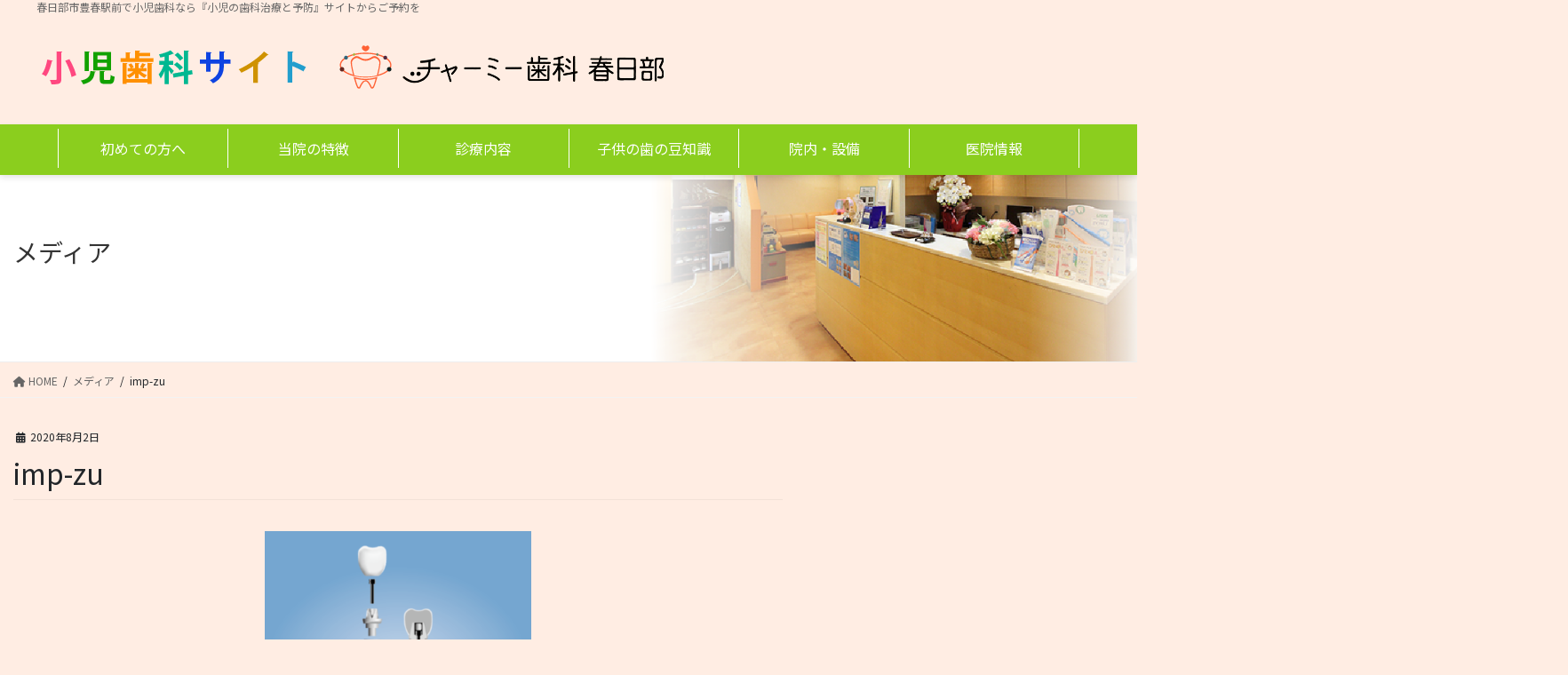

--- FILE ---
content_type: text/html; charset=UTF-8
request_url: https://nomoto-child.com/imp-zu/
body_size: 46632
content:
<!DOCTYPE html>
<html dir="ltr" lang="ja" prefix="og: https://ogp.me/ns#">
<head>
<meta charset="utf-8">
<meta http-equiv="X-UA-Compatible" content="IE=edge">
<meta name="viewport" content="width=device-width, initial-scale=1">

<title>imp-zu | 春日部市豊春駅前で小児歯科｜『小児の歯科治療と予防』サイト</title>

		<!-- All in One SEO 4.9.3 - aioseo.com -->
	<meta name="robots" content="max-image-preview:large" />
	<meta name="author" content="R"/>
	<link rel="canonical" href="https://nomoto-child.com/imp-zu/" />
	<meta name="generator" content="All in One SEO (AIOSEO) 4.9.3" />
		<meta property="og:locale" content="ja_JP" />
		<meta property="og:site_name" content="春日部市豊春駅前で小児歯科｜『小児の歯科治療と予防』サイト | 春日部市豊春駅前で小児歯科なら『小児の歯科治療と予防』サイトからご予約を" />
		<meta property="og:type" content="article" />
		<meta property="og:title" content="imp-zu | 春日部市豊春駅前で小児歯科｜『小児の歯科治療と予防』サイト" />
		<meta property="og:url" content="https://nomoto-child.com/imp-zu/" />
		<meta property="article:published_time" content="2020-08-02T16:16:05+00:00" />
		<meta property="article:modified_time" content="2020-08-02T16:16:05+00:00" />
		<meta name="twitter:card" content="summary" />
		<meta name="twitter:title" content="imp-zu | 春日部市豊春駅前で小児歯科｜『小児の歯科治療と予防』サイト" />
		<script type="application/ld+json" class="aioseo-schema">
			{"@context":"https:\/\/schema.org","@graph":[{"@type":"BreadcrumbList","@id":"https:\/\/nomoto-child.com\/imp-zu\/#breadcrumblist","itemListElement":[{"@type":"ListItem","@id":"https:\/\/nomoto-child.com#listItem","position":1,"name":"Home","item":"https:\/\/nomoto-child.com","nextItem":{"@type":"ListItem","@id":"https:\/\/nomoto-child.com\/imp-zu\/#listItem","name":"imp-zu"}},{"@type":"ListItem","@id":"https:\/\/nomoto-child.com\/imp-zu\/#listItem","position":2,"name":"imp-zu","previousItem":{"@type":"ListItem","@id":"https:\/\/nomoto-child.com#listItem","name":"Home"}}]},{"@type":"ItemPage","@id":"https:\/\/nomoto-child.com\/imp-zu\/#itempage","url":"https:\/\/nomoto-child.com\/imp-zu\/","name":"imp-zu | \u6625\u65e5\u90e8\u5e02\u8c4a\u6625\u99c5\u524d\u3067\u5c0f\u5150\u6b6f\u79d1\uff5c\u300e\u5c0f\u5150\u306e\u6b6f\u79d1\u6cbb\u7642\u3068\u4e88\u9632\u300f\u30b5\u30a4\u30c8","inLanguage":"ja","isPartOf":{"@id":"https:\/\/nomoto-child.com\/#website"},"breadcrumb":{"@id":"https:\/\/nomoto-child.com\/imp-zu\/#breadcrumblist"},"author":{"@id":"https:\/\/nomoto-child.com\/author\/r\/#author"},"creator":{"@id":"https:\/\/nomoto-child.com\/author\/r\/#author"},"datePublished":"2020-08-02T16:16:05+00:00","dateModified":"2020-08-02T16:16:05+00:00"},{"@type":"Organization","@id":"https:\/\/nomoto-child.com\/#organization","name":"\u6625\u65e5\u90e8\u5e02\u8c4a\u6625\u99c5\u524d\u3067\u5c0f\u5150\u6b6f\u79d1\uff5c\u300e\u5c0f\u5150\u306e\u6b6f\u79d1\u6cbb\u7642\u3068\u4e88\u9632\u300f\u30b5\u30a4\u30c8","description":"\u6625\u65e5\u90e8\u5e02\u8c4a\u6625\u99c5\u524d\u3067\u5c0f\u5150\u6b6f\u79d1\u306a\u3089\u300e\u5c0f\u5150\u306e\u6b6f\u79d1\u6cbb\u7642\u3068\u4e88\u9632\u300f\u30b5\u30a4\u30c8\u304b\u3089\u3054\u4e88\u7d04\u3092","url":"https:\/\/nomoto-child.com\/"},{"@type":"Person","@id":"https:\/\/nomoto-child.com\/author\/r\/#author","url":"https:\/\/nomoto-child.com\/author\/r\/","name":"R","image":{"@type":"ImageObject","@id":"https:\/\/nomoto-child.com\/imp-zu\/#authorImage","url":"https:\/\/secure.gravatar.com\/avatar\/442130261efacfb39b46d05afe3d8588?s=96&d=mm&r=g","width":96,"height":96,"caption":"R"}},{"@type":"WebSite","@id":"https:\/\/nomoto-child.com\/#website","url":"https:\/\/nomoto-child.com\/","name":"\u6625\u65e5\u90e8\u5e02\u8c4a\u6625\u99c5\u524d\u3067\u5c0f\u5150\u6b6f\u79d1\uff5c\u300e\u5c0f\u5150\u306e\u6b6f\u79d1\u6cbb\u7642\u3068\u4e88\u9632\u300f\u30b5\u30a4\u30c8","description":"\u6625\u65e5\u90e8\u5e02\u8c4a\u6625\u99c5\u524d\u3067\u5c0f\u5150\u6b6f\u79d1\u306a\u3089\u300e\u5c0f\u5150\u306e\u6b6f\u79d1\u6cbb\u7642\u3068\u4e88\u9632\u300f\u30b5\u30a4\u30c8\u304b\u3089\u3054\u4e88\u7d04\u3092","inLanguage":"ja","publisher":{"@id":"https:\/\/nomoto-child.com\/#organization"}}]}
		</script>
		<!-- All in One SEO -->

<link rel='dns-prefetch' href='//cdn.jsdelivr.net' />
<link rel="alternate" type="application/rss+xml" title="春日部市豊春駅前で小児歯科｜『小児の歯科治療と予防』サイト &raquo; フィード" href="https://nomoto-child.com/feed/" />
<link rel="alternate" type="application/rss+xml" title="春日部市豊春駅前で小児歯科｜『小児の歯科治療と予防』サイト &raquo; コメントフィード" href="https://nomoto-child.com/comments/feed/" />
<meta name="description" content="" />		<!-- This site uses the Google Analytics by MonsterInsights plugin v8.26.0 - Using Analytics tracking - https://www.monsterinsights.com/ -->
		<!-- Note: MonsterInsights is not currently configured on this site. The site owner needs to authenticate with Google Analytics in the MonsterInsights settings panel. -->
					<!-- No tracking code set -->
				<!-- / Google Analytics by MonsterInsights -->
		<script type="text/javascript">
/* <![CDATA[ */
window._wpemojiSettings = {"baseUrl":"https:\/\/s.w.org\/images\/core\/emoji\/15.0.3\/72x72\/","ext":".png","svgUrl":"https:\/\/s.w.org\/images\/core\/emoji\/15.0.3\/svg\/","svgExt":".svg","source":{"concatemoji":"https:\/\/nomoto-child.com\/wp-includes\/js\/wp-emoji-release.min.js?ver=6.5.7"}};
/*! This file is auto-generated */
!function(i,n){var o,s,e;function c(e){try{var t={supportTests:e,timestamp:(new Date).valueOf()};sessionStorage.setItem(o,JSON.stringify(t))}catch(e){}}function p(e,t,n){e.clearRect(0,0,e.canvas.width,e.canvas.height),e.fillText(t,0,0);var t=new Uint32Array(e.getImageData(0,0,e.canvas.width,e.canvas.height).data),r=(e.clearRect(0,0,e.canvas.width,e.canvas.height),e.fillText(n,0,0),new Uint32Array(e.getImageData(0,0,e.canvas.width,e.canvas.height).data));return t.every(function(e,t){return e===r[t]})}function u(e,t,n){switch(t){case"flag":return n(e,"\ud83c\udff3\ufe0f\u200d\u26a7\ufe0f","\ud83c\udff3\ufe0f\u200b\u26a7\ufe0f")?!1:!n(e,"\ud83c\uddfa\ud83c\uddf3","\ud83c\uddfa\u200b\ud83c\uddf3")&&!n(e,"\ud83c\udff4\udb40\udc67\udb40\udc62\udb40\udc65\udb40\udc6e\udb40\udc67\udb40\udc7f","\ud83c\udff4\u200b\udb40\udc67\u200b\udb40\udc62\u200b\udb40\udc65\u200b\udb40\udc6e\u200b\udb40\udc67\u200b\udb40\udc7f");case"emoji":return!n(e,"\ud83d\udc26\u200d\u2b1b","\ud83d\udc26\u200b\u2b1b")}return!1}function f(e,t,n){var r="undefined"!=typeof WorkerGlobalScope&&self instanceof WorkerGlobalScope?new OffscreenCanvas(300,150):i.createElement("canvas"),a=r.getContext("2d",{willReadFrequently:!0}),o=(a.textBaseline="top",a.font="600 32px Arial",{});return e.forEach(function(e){o[e]=t(a,e,n)}),o}function t(e){var t=i.createElement("script");t.src=e,t.defer=!0,i.head.appendChild(t)}"undefined"!=typeof Promise&&(o="wpEmojiSettingsSupports",s=["flag","emoji"],n.supports={everything:!0,everythingExceptFlag:!0},e=new Promise(function(e){i.addEventListener("DOMContentLoaded",e,{once:!0})}),new Promise(function(t){var n=function(){try{var e=JSON.parse(sessionStorage.getItem(o));if("object"==typeof e&&"number"==typeof e.timestamp&&(new Date).valueOf()<e.timestamp+604800&&"object"==typeof e.supportTests)return e.supportTests}catch(e){}return null}();if(!n){if("undefined"!=typeof Worker&&"undefined"!=typeof OffscreenCanvas&&"undefined"!=typeof URL&&URL.createObjectURL&&"undefined"!=typeof Blob)try{var e="postMessage("+f.toString()+"("+[JSON.stringify(s),u.toString(),p.toString()].join(",")+"));",r=new Blob([e],{type:"text/javascript"}),a=new Worker(URL.createObjectURL(r),{name:"wpTestEmojiSupports"});return void(a.onmessage=function(e){c(n=e.data),a.terminate(),t(n)})}catch(e){}c(n=f(s,u,p))}t(n)}).then(function(e){for(var t in e)n.supports[t]=e[t],n.supports.everything=n.supports.everything&&n.supports[t],"flag"!==t&&(n.supports.everythingExceptFlag=n.supports.everythingExceptFlag&&n.supports[t]);n.supports.everythingExceptFlag=n.supports.everythingExceptFlag&&!n.supports.flag,n.DOMReady=!1,n.readyCallback=function(){n.DOMReady=!0}}).then(function(){return e}).then(function(){var e;n.supports.everything||(n.readyCallback(),(e=n.source||{}).concatemoji?t(e.concatemoji):e.wpemoji&&e.twemoji&&(t(e.twemoji),t(e.wpemoji)))}))}((window,document),window._wpemojiSettings);
/* ]]> */
</script>
<link rel='stylesheet' id='vkExUnit_common_style-css' href='https://nomoto-child.com/wp-content/plugins/vk-all-in-one-expansion-unit/assets/css/vkExUnit_style.css?ver=9.113.0.1' type='text/css' media='all' />
<style id='vkExUnit_common_style-inline-css' type='text/css'>
:root {--ver_page_top_button_url:url(https://nomoto-child.com/wp-content/plugins/vk-all-in-one-expansion-unit/assets/images/to-top-btn-icon.svg);}@font-face {font-weight: normal;font-style: normal;font-family: "vk_sns";src: url("https://nomoto-child.com/wp-content/plugins/vk-all-in-one-expansion-unit/inc/sns/icons/fonts/vk_sns.eot?-bq20cj");src: url("https://nomoto-child.com/wp-content/plugins/vk-all-in-one-expansion-unit/inc/sns/icons/fonts/vk_sns.eot?#iefix-bq20cj") format("embedded-opentype"),url("https://nomoto-child.com/wp-content/plugins/vk-all-in-one-expansion-unit/inc/sns/icons/fonts/vk_sns.woff?-bq20cj") format("woff"),url("https://nomoto-child.com/wp-content/plugins/vk-all-in-one-expansion-unit/inc/sns/icons/fonts/vk_sns.ttf?-bq20cj") format("truetype"),url("https://nomoto-child.com/wp-content/plugins/vk-all-in-one-expansion-unit/inc/sns/icons/fonts/vk_sns.svg?-bq20cj#vk_sns") format("svg");}
.veu_promotion-alert__content--text {border: 1px solid rgba(0,0,0,0.125);padding: 0.5em 1em;border-radius: var(--vk-size-radius);margin-bottom: var(--vk-margin-block-bottom);font-size: 0.875rem;}/* Alert Content部分に段落タグを入れた場合に最後の段落の余白を0にする */.veu_promotion-alert__content--text p:last-of-type{margin-bottom:0;margin-top: 0;}
</style>
<style id='wp-emoji-styles-inline-css' type='text/css'>

	img.wp-smiley, img.emoji {
		display: inline !important;
		border: none !important;
		box-shadow: none !important;
		height: 1em !important;
		width: 1em !important;
		margin: 0 0.07em !important;
		vertical-align: -0.1em !important;
		background: none !important;
		padding: 0 !important;
	}
</style>
<link rel='stylesheet' id='wp-block-library-css' href='https://nomoto-child.com/wp-includes/css/dist/block-library/style.min.css?ver=6.5.7' type='text/css' media='all' />
<style id='wp-block-library-inline-css' type='text/css'>
.vk-cols--reverse{flex-direction:row-reverse}.vk-cols--hasbtn{margin-bottom:0}.vk-cols--hasbtn>.row>.vk_gridColumn_item,.vk-cols--hasbtn>.wp-block-column{position:relative;padding-bottom:3em}.vk-cols--hasbtn>.row>.vk_gridColumn_item>.wp-block-buttons,.vk-cols--hasbtn>.row>.vk_gridColumn_item>.vk_button,.vk-cols--hasbtn>.wp-block-column>.wp-block-buttons,.vk-cols--hasbtn>.wp-block-column>.vk_button{position:absolute;bottom:0;width:100%}.vk-cols--fit.wp-block-columns{gap:0}.vk-cols--fit.wp-block-columns,.vk-cols--fit.wp-block-columns:not(.is-not-stacked-on-mobile){margin-top:0;margin-bottom:0;justify-content:space-between}.vk-cols--fit.wp-block-columns>.wp-block-column *:last-child,.vk-cols--fit.wp-block-columns:not(.is-not-stacked-on-mobile)>.wp-block-column *:last-child{margin-bottom:0}.vk-cols--fit.wp-block-columns>.wp-block-column>.wp-block-cover,.vk-cols--fit.wp-block-columns:not(.is-not-stacked-on-mobile)>.wp-block-column>.wp-block-cover{margin-top:0}.vk-cols--fit.wp-block-columns.has-background,.vk-cols--fit.wp-block-columns:not(.is-not-stacked-on-mobile).has-background{padding:0}@media(max-width: 599px){.vk-cols--fit.wp-block-columns:not(.has-background)>.wp-block-column:not(.has-background),.vk-cols--fit.wp-block-columns:not(.is-not-stacked-on-mobile):not(.has-background)>.wp-block-column:not(.has-background){padding-left:0 !important;padding-right:0 !important}}@media(min-width: 782px){.vk-cols--fit.wp-block-columns .block-editor-block-list__block.wp-block-column:not(:first-child),.vk-cols--fit.wp-block-columns>.wp-block-column:not(:first-child),.vk-cols--fit.wp-block-columns:not(.is-not-stacked-on-mobile) .block-editor-block-list__block.wp-block-column:not(:first-child),.vk-cols--fit.wp-block-columns:not(.is-not-stacked-on-mobile)>.wp-block-column:not(:first-child){margin-left:0}}@media(min-width: 600px)and (max-width: 781px){.vk-cols--fit.wp-block-columns .wp-block-column:nth-child(2n),.vk-cols--fit.wp-block-columns:not(.is-not-stacked-on-mobile) .wp-block-column:nth-child(2n){margin-left:0}.vk-cols--fit.wp-block-columns .wp-block-column:not(:only-child),.vk-cols--fit.wp-block-columns:not(.is-not-stacked-on-mobile) .wp-block-column:not(:only-child){flex-basis:50% !important}}.vk-cols--fit--gap1.wp-block-columns{gap:1px}@media(min-width: 600px)and (max-width: 781px){.vk-cols--fit--gap1.wp-block-columns .wp-block-column:not(:only-child){flex-basis:calc(50% - 1px) !important}}.vk-cols--fit.vk-cols--grid>.block-editor-block-list__block,.vk-cols--fit.vk-cols--grid>.wp-block-column,.vk-cols--fit.vk-cols--grid:not(.is-not-stacked-on-mobile)>.block-editor-block-list__block,.vk-cols--fit.vk-cols--grid:not(.is-not-stacked-on-mobile)>.wp-block-column{flex-basis:50%;box-sizing:border-box}@media(max-width: 599px){.vk-cols--fit.vk-cols--grid.vk-cols--grid--alignfull>.wp-block-column:nth-child(2)>.wp-block-cover,.vk-cols--fit.vk-cols--grid:not(.is-not-stacked-on-mobile).vk-cols--grid--alignfull>.wp-block-column:nth-child(2)>.wp-block-cover{width:100vw;margin-right:calc((100% - 100vw)/2);margin-left:calc((100% - 100vw)/2)}}@media(min-width: 600px){.vk-cols--fit.vk-cols--grid.vk-cols--grid--alignfull>.wp-block-column:nth-child(2)>.wp-block-cover,.vk-cols--fit.vk-cols--grid:not(.is-not-stacked-on-mobile).vk-cols--grid--alignfull>.wp-block-column:nth-child(2)>.wp-block-cover{margin-right:calc(100% - 50vw);width:50vw}}@media(min-width: 600px){.vk-cols--fit.vk-cols--grid.vk-cols--grid--alignfull.vk-cols--reverse>.wp-block-column,.vk-cols--fit.vk-cols--grid:not(.is-not-stacked-on-mobile).vk-cols--grid--alignfull.vk-cols--reverse>.wp-block-column{margin-left:0;margin-right:0}.vk-cols--fit.vk-cols--grid.vk-cols--grid--alignfull.vk-cols--reverse>.wp-block-column:nth-child(2)>.wp-block-cover,.vk-cols--fit.vk-cols--grid:not(.is-not-stacked-on-mobile).vk-cols--grid--alignfull.vk-cols--reverse>.wp-block-column:nth-child(2)>.wp-block-cover{margin-left:calc(100% - 50vw)}}.vk-cols--menu h2,.vk-cols--menu h3,.vk-cols--menu h4,.vk-cols--menu h5{margin-bottom:.2em;text-shadow:#000 0 0 10px}.vk-cols--menu h2:first-child,.vk-cols--menu h3:first-child,.vk-cols--menu h4:first-child,.vk-cols--menu h5:first-child{margin-top:0}.vk-cols--menu p{margin-bottom:1rem;text-shadow:#000 0 0 10px}.vk-cols--menu .wp-block-cover__inner-container:last-child{margin-bottom:0}.vk-cols--fitbnrs .wp-block-column .wp-block-cover:hover img{filter:unset}.vk-cols--fitbnrs .wp-block-column .wp-block-cover:hover{background-color:unset}.vk-cols--fitbnrs .wp-block-column .wp-block-cover:hover .wp-block-cover__image-background{filter:unset !important}.vk-cols--fitbnrs .wp-block-cover__inner-container{position:absolute;height:100%;width:100%}.vk-cols--fitbnrs .vk_button{height:100%;margin:0}.vk-cols--fitbnrs .vk_button .vk_button_btn,.vk-cols--fitbnrs .vk_button .btn{height:100%;width:100%;border:none;box-shadow:none;background-color:unset !important;transition:unset}.vk-cols--fitbnrs .vk_button .vk_button_btn:hover,.vk-cols--fitbnrs .vk_button .btn:hover{transition:unset}.vk-cols--fitbnrs .vk_button .vk_button_btn:after,.vk-cols--fitbnrs .vk_button .btn:after{border:none}.vk-cols--fitbnrs .vk_button .vk_button_link_txt{width:100%;position:absolute;top:50%;left:50%;transform:translateY(-50%) translateX(-50%);font-size:2rem;text-shadow:#000 0 0 10px}.vk-cols--fitbnrs .vk_button .vk_button_link_subCaption{width:100%;position:absolute;top:calc(50% + 2.2em);left:50%;transform:translateY(-50%) translateX(-50%);text-shadow:#000 0 0 10px}@media(min-width: 992px){.vk-cols--media.wp-block-columns{gap:3rem}}.vk-fit-map figure{margin-bottom:0}.vk-fit-map iframe{position:relative;margin-bottom:0;display:block;max-height:400px;width:100vw}.vk-fit-map:is(.alignfull,.alignwide) div{max-width:100%}.vk-table--th--width25 :where(tr>*:first-child){width:25%}.vk-table--th--width30 :where(tr>*:first-child){width:30%}.vk-table--th--width35 :where(tr>*:first-child){width:35%}.vk-table--th--width40 :where(tr>*:first-child){width:40%}.vk-table--th--bg-bright :where(tr>*:first-child){background-color:var(--wp--preset--color--bg-secondary, rgba(0, 0, 0, 0.05))}@media(max-width: 599px){.vk-table--mobile-block :is(th,td){width:100%;display:block}.vk-table--mobile-block.wp-block-table table :is(th,td){border-top:none}}.vk-table--width--th25 :where(tr>*:first-child){width:25%}.vk-table--width--th30 :where(tr>*:first-child){width:30%}.vk-table--width--th35 :where(tr>*:first-child){width:35%}.vk-table--width--th40 :where(tr>*:first-child){width:40%}.no-margin{margin:0}@media(max-width: 599px){.wp-block-image.vk-aligncenter--mobile>.alignright{float:none;margin-left:auto;margin-right:auto}.vk-no-padding-horizontal--mobile{padding-left:0 !important;padding-right:0 !important}}
/* VK Color Palettes */
</style>
<link rel='stylesheet' id='aioseo/css/src/vue/standalone/blocks/table-of-contents/global.scss-css' href='https://nomoto-child.com/wp-content/plugins/all-in-one-seo-pack/dist/Lite/assets/css/table-of-contents/global.e90f6d47.css?ver=4.9.3' type='text/css' media='all' />
<link rel='stylesheet' id='vk-blocks/alert-css' href='https://nomoto-child.com/wp-content/plugins/vk-blocks-pro/build/alert/style.css?ver=1.72.1.0' type='text/css' media='all' />
<link rel='stylesheet' id='vk-blocks/ancestor-page-list-css' href='https://nomoto-child.com/wp-content/plugins/vk-blocks-pro/build/ancestor-page-list/style.css?ver=1.72.1.0' type='text/css' media='all' />
<link rel='stylesheet' id='vk-blocks/balloon-css' href='https://nomoto-child.com/wp-content/plugins/vk-blocks-pro/build/balloon/style.css?ver=1.72.1.0' type='text/css' media='all' />
<link rel='stylesheet' id='vk-blocks/border-box-css' href='https://nomoto-child.com/wp-content/plugins/vk-blocks-pro/build/border-box/style.css?ver=1.72.1.0' type='text/css' media='all' />
<link rel='stylesheet' id='vk-blocks/button-css' href='https://nomoto-child.com/wp-content/plugins/vk-blocks-pro/build/button/style.css?ver=1.72.1.0' type='text/css' media='all' />
<link rel='stylesheet' id='vk-blocks/faq-css' href='https://nomoto-child.com/wp-content/plugins/vk-blocks-pro/build/faq/style.css?ver=1.72.1.0' type='text/css' media='all' />
<link rel='stylesheet' id='vk-blocks/flow-css' href='https://nomoto-child.com/wp-content/plugins/vk-blocks-pro/build/flow/style.css?ver=1.72.1.0' type='text/css' media='all' />
<link rel='stylesheet' id='vk-blocks/heading-css' href='https://nomoto-child.com/wp-content/plugins/vk-blocks-pro/build/heading/style.css?ver=1.72.1.0' type='text/css' media='all' />
<link rel='stylesheet' id='vk-blocks/icon-css' href='https://nomoto-child.com/wp-content/plugins/vk-blocks-pro/build/icon/style.css?ver=1.72.1.0' type='text/css' media='all' />
<link rel='stylesheet' id='vk-blocks/icon-outer-css' href='https://nomoto-child.com/wp-content/plugins/vk-blocks-pro/build/icon-outer/style.css?ver=1.72.1.0' type='text/css' media='all' />
<link rel='stylesheet' id='vk-blocks/pr-blocks-css' href='https://nomoto-child.com/wp-content/plugins/vk-blocks-pro/build/pr-blocks/style.css?ver=1.72.1.0' type='text/css' media='all' />
<link rel='stylesheet' id='vk-blocks/pr-content-css' href='https://nomoto-child.com/wp-content/plugins/vk-blocks-pro/build/pr-content/style.css?ver=1.72.1.0' type='text/css' media='all' />
<style id='vk-swiper-style-css' type='text/css'>@font-face{font-family:swiper-icons;src:url('[data-uri]');font-weight:400;font-style:normal}:root{--swiper-theme-color:#007aff}:host{position:relative;display:block;margin-left:auto;margin-right:auto;z-index:1}.swiper{margin-left:auto;margin-right:auto;position:relative;overflow:hidden;list-style:none;padding:0;z-index:1;display:block}.swiper-vertical>.swiper-wrapper{flex-direction:column}.swiper-wrapper{position:relative;width:100%;height:100%;z-index:1;display:flex;transition-property:transform;transition-timing-function:var(--swiper-wrapper-transition-timing-function,initial);box-sizing:content-box}.swiper-android .swiper-slide,.swiper-ios .swiper-slide,.swiper-wrapper{transform:translate3d(0px,0,0)}.swiper-horizontal{touch-action:pan-y}.swiper-vertical{touch-action:pan-x}.swiper-slide{flex-shrink:0;width:100%;height:100%;position:relative;transition-property:transform;display:block}.swiper-slide-invisible-blank{visibility:hidden}.swiper-autoheight,.swiper-autoheight .swiper-slide{height:auto}.swiper-autoheight .swiper-wrapper{align-items:flex-start;transition-property:transform,height}.swiper-backface-hidden .swiper-slide{transform:translateZ(0);-webkit-backface-visibility:hidden;backface-visibility:hidden}.swiper-3d.swiper-css-mode .swiper-wrapper{perspective:1200px}.swiper-3d .swiper-wrapper{transform-style:preserve-3d}.swiper-3d{perspective:1200px}.swiper-3d .swiper-cube-shadow,.swiper-3d .swiper-slide{transform-style:preserve-3d}.swiper-css-mode>.swiper-wrapper{overflow:auto;scrollbar-width:none;-ms-overflow-style:none}.swiper-css-mode>.swiper-wrapper::-webkit-scrollbar{display:none}.swiper-css-mode>.swiper-wrapper>.swiper-slide{scroll-snap-align:start start}.swiper-css-mode.swiper-horizontal>.swiper-wrapper{scroll-snap-type:x mandatory}.swiper-css-mode.swiper-vertical>.swiper-wrapper{scroll-snap-type:y mandatory}.swiper-css-mode.swiper-free-mode>.swiper-wrapper{scroll-snap-type:none}.swiper-css-mode.swiper-free-mode>.swiper-wrapper>.swiper-slide{scroll-snap-align:none}.swiper-css-mode.swiper-centered>.swiper-wrapper::before{content:'';flex-shrink:0;order:9999}.swiper-css-mode.swiper-centered>.swiper-wrapper>.swiper-slide{scroll-snap-align:center center;scroll-snap-stop:always}.swiper-css-mode.swiper-centered.swiper-horizontal>.swiper-wrapper>.swiper-slide:first-child{margin-inline-start:var(--swiper-centered-offset-before)}.swiper-css-mode.swiper-centered.swiper-horizontal>.swiper-wrapper::before{height:100%;min-height:1px;width:var(--swiper-centered-offset-after)}.swiper-css-mode.swiper-centered.swiper-vertical>.swiper-wrapper>.swiper-slide:first-child{margin-block-start:var(--swiper-centered-offset-before)}.swiper-css-mode.swiper-centered.swiper-vertical>.swiper-wrapper::before{width:100%;min-width:1px;height:var(--swiper-centered-offset-after)}.swiper-3d .swiper-slide-shadow,.swiper-3d .swiper-slide-shadow-bottom,.swiper-3d .swiper-slide-shadow-left,.swiper-3d .swiper-slide-shadow-right,.swiper-3d .swiper-slide-shadow-top{position:absolute;left:0;top:0;width:100%;height:100%;pointer-events:none;z-index:10}.swiper-3d .swiper-slide-shadow{background:rgba(0,0,0,.15)}.swiper-3d .swiper-slide-shadow-left{background-image:linear-gradient(to left,rgba(0,0,0,.5),rgba(0,0,0,0))}.swiper-3d .swiper-slide-shadow-right{background-image:linear-gradient(to right,rgba(0,0,0,.5),rgba(0,0,0,0))}.swiper-3d .swiper-slide-shadow-top{background-image:linear-gradient(to top,rgba(0,0,0,.5),rgba(0,0,0,0))}.swiper-3d .swiper-slide-shadow-bottom{background-image:linear-gradient(to bottom,rgba(0,0,0,.5),rgba(0,0,0,0))}.swiper-lazy-preloader{width:42px;height:42px;position:absolute;left:50%;top:50%;margin-left:-21px;margin-top:-21px;z-index:10;transform-origin:50%;box-sizing:border-box;border:4px solid var(--swiper-preloader-color,var(--swiper-theme-color));border-radius:50%;border-top-color:transparent}.swiper-watch-progress .swiper-slide-visible .swiper-lazy-preloader,.swiper:not(.swiper-watch-progress) .swiper-lazy-preloader{animation:swiper-preloader-spin 1s infinite linear}.swiper-lazy-preloader-white{--swiper-preloader-color:#fff}.swiper-lazy-preloader-black{--swiper-preloader-color:#000}@keyframes swiper-preloader-spin{0%{transform:rotate(0deg)}100%{transform:rotate(360deg)}}.swiper-virtual .swiper-slide{-webkit-backface-visibility:hidden;transform:translateZ(0)}.swiper-virtual.swiper-css-mode .swiper-wrapper::after{content:'';position:absolute;left:0;top:0;pointer-events:none}.swiper-virtual.swiper-css-mode.swiper-horizontal .swiper-wrapper::after{height:1px;width:var(--swiper-virtual-size)}.swiper-virtual.swiper-css-mode.swiper-vertical .swiper-wrapper::after{width:1px;height:var(--swiper-virtual-size)}:root{--swiper-navigation-size:44px}.swiper-button-next,.swiper-button-prev{position:absolute;top:var(--swiper-navigation-top-offset,50%);width:calc(var(--swiper-navigation-size)/44 * 27);height:var(--swiper-navigation-size);margin-top:calc(0px - (var(--swiper-navigation-size)/2));z-index:10;cursor:pointer;display:flex;align-items:center;justify-content:center;color:var(--swiper-navigation-color,var(--swiper-theme-color))}.swiper-button-next.swiper-button-disabled,.swiper-button-prev.swiper-button-disabled{opacity:.35;cursor:auto;pointer-events:none}.swiper-button-next.swiper-button-hidden,.swiper-button-prev.swiper-button-hidden{opacity:0;cursor:auto;pointer-events:none}.swiper-navigation-disabled .swiper-button-next,.swiper-navigation-disabled .swiper-button-prev{display:none!important}.swiper-button-next svg,.swiper-button-prev svg{width:100%;height:100%;object-fit:contain;transform-origin:center}.swiper-rtl .swiper-button-next svg,.swiper-rtl .swiper-button-prev svg{transform:rotate(180deg)}.swiper-button-prev,.swiper-rtl .swiper-button-next{left:var(--swiper-navigation-sides-offset,10px);right:auto}.swiper-button-next,.swiper-rtl .swiper-button-prev{right:var(--swiper-navigation-sides-offset,10px);left:auto}.swiper-button-lock{display:none}.swiper-button-next:after,.swiper-button-prev:after{font-family:swiper-icons;font-size:var(--swiper-navigation-size);text-transform:none!important;letter-spacing:0;font-variant:initial;line-height:1}.swiper-button-prev:after,.swiper-rtl .swiper-button-next:after{content:'prev'}.swiper-button-next,.swiper-rtl .swiper-button-prev{right:var(--swiper-navigation-sides-offset,10px);left:auto}.swiper-button-next:after,.swiper-rtl .swiper-button-prev:after{content:'next'}.swiper-pagination{position:absolute;text-align:center;transition:.3s opacity;transform:translate3d(0,0,0);z-index:10}.swiper-pagination.swiper-pagination-hidden{opacity:0}.swiper-pagination-disabled>.swiper-pagination,.swiper-pagination.swiper-pagination-disabled{display:none!important}.swiper-horizontal>.swiper-pagination-bullets,.swiper-pagination-bullets.swiper-pagination-horizontal,.swiper-pagination-custom,.swiper-pagination-fraction{bottom:var(--swiper-pagination-bottom,8px);top:var(--swiper-pagination-top,auto);left:0;width:100%}.swiper-pagination-bullets-dynamic{overflow:hidden;font-size:0}.swiper-pagination-bullets-dynamic .swiper-pagination-bullet{transform:scale(.33);position:relative}.swiper-pagination-bullets-dynamic .swiper-pagination-bullet-active{transform:scale(1)}.swiper-pagination-bullets-dynamic .swiper-pagination-bullet-active-main{transform:scale(1)}.swiper-pagination-bullets-dynamic .swiper-pagination-bullet-active-prev{transform:scale(.66)}.swiper-pagination-bullets-dynamic .swiper-pagination-bullet-active-prev-prev{transform:scale(.33)}.swiper-pagination-bullets-dynamic .swiper-pagination-bullet-active-next{transform:scale(.66)}.swiper-pagination-bullets-dynamic .swiper-pagination-bullet-active-next-next{transform:scale(.33)}.swiper-pagination-bullet{width:var(--swiper-pagination-bullet-width,var(--swiper-pagination-bullet-size,8px));height:var(--swiper-pagination-bullet-height,var(--swiper-pagination-bullet-size,8px));display:inline-block;border-radius:var(--swiper-pagination-bullet-border-radius,50%);background:var(--swiper-pagination-bullet-inactive-color,#000);opacity:var(--swiper-pagination-bullet-inactive-opacity,.2)}button.swiper-pagination-bullet{border:none;margin:0;padding:0;box-shadow:none;-webkit-appearance:none;appearance:none}.swiper-pagination-clickable .swiper-pagination-bullet{cursor:pointer}.swiper-pagination-bullet:only-child{display:none!important}.swiper-pagination-bullet-active{opacity:var(--swiper-pagination-bullet-opacity,1);background:var(--swiper-pagination-color,var(--swiper-theme-color))}.swiper-pagination-vertical.swiper-pagination-bullets,.swiper-vertical>.swiper-pagination-bullets{right:var(--swiper-pagination-right,8px);left:var(--swiper-pagination-left,auto);top:50%;transform:translate3d(0px,-50%,0)}.swiper-pagination-vertical.swiper-pagination-bullets .swiper-pagination-bullet,.swiper-vertical>.swiper-pagination-bullets .swiper-pagination-bullet{margin:var(--swiper-pagination-bullet-vertical-gap,6px) 0;display:block}.swiper-pagination-vertical.swiper-pagination-bullets.swiper-pagination-bullets-dynamic,.swiper-vertical>.swiper-pagination-bullets.swiper-pagination-bullets-dynamic{top:50%;transform:translateY(-50%);width:8px}.swiper-pagination-vertical.swiper-pagination-bullets.swiper-pagination-bullets-dynamic .swiper-pagination-bullet,.swiper-vertical>.swiper-pagination-bullets.swiper-pagination-bullets-dynamic .swiper-pagination-bullet{display:inline-block;transition:.2s transform,.2s top}.swiper-horizontal>.swiper-pagination-bullets .swiper-pagination-bullet,.swiper-pagination-horizontal.swiper-pagination-bullets .swiper-pagination-bullet{margin:0 var(--swiper-pagination-bullet-horizontal-gap,4px)}.swiper-horizontal>.swiper-pagination-bullets.swiper-pagination-bullets-dynamic,.swiper-pagination-horizontal.swiper-pagination-bullets.swiper-pagination-bullets-dynamic{left:50%;transform:translateX(-50%);white-space:nowrap}.swiper-horizontal>.swiper-pagination-bullets.swiper-pagination-bullets-dynamic .swiper-pagination-bullet,.swiper-pagination-horizontal.swiper-pagination-bullets.swiper-pagination-bullets-dynamic .swiper-pagination-bullet{transition:.2s transform,.2s left}.swiper-horizontal.swiper-rtl>.swiper-pagination-bullets-dynamic .swiper-pagination-bullet{transition:.2s transform,.2s right}.swiper-pagination-fraction{color:var(--swiper-pagination-fraction-color,inherit)}.swiper-pagination-progressbar{background:var(--swiper-pagination-progressbar-bg-color,rgba(0,0,0,.25));position:absolute}.swiper-pagination-progressbar .swiper-pagination-progressbar-fill{background:var(--swiper-pagination-color,var(--swiper-theme-color));position:absolute;left:0;top:0;width:100%;height:100%;transform:scale(0);transform-origin:left top}.swiper-rtl .swiper-pagination-progressbar .swiper-pagination-progressbar-fill{transform-origin:right top}.swiper-horizontal>.swiper-pagination-progressbar,.swiper-pagination-progressbar.swiper-pagination-horizontal,.swiper-pagination-progressbar.swiper-pagination-vertical.swiper-pagination-progressbar-opposite,.swiper-vertical>.swiper-pagination-progressbar.swiper-pagination-progressbar-opposite{width:100%;height:var(--swiper-pagination-progressbar-size,4px);left:0;top:0}.swiper-horizontal>.swiper-pagination-progressbar.swiper-pagination-progressbar-opposite,.swiper-pagination-progressbar.swiper-pagination-horizontal.swiper-pagination-progressbar-opposite,.swiper-pagination-progressbar.swiper-pagination-vertical,.swiper-vertical>.swiper-pagination-progressbar{width:var(--swiper-pagination-progressbar-size,4px);height:100%;left:0;top:0}.swiper-pagination-lock{display:none}.swiper-scrollbar{border-radius:var(--swiper-scrollbar-border-radius,10px);position:relative;touch-action:none;background:var(--swiper-scrollbar-bg-color,rgba(0,0,0,.1))}.swiper-scrollbar-disabled>.swiper-scrollbar,.swiper-scrollbar.swiper-scrollbar-disabled{display:none!important}.swiper-horizontal>.swiper-scrollbar,.swiper-scrollbar.swiper-scrollbar-horizontal{position:absolute;left:var(--swiper-scrollbar-sides-offset,1%);bottom:var(--swiper-scrollbar-bottom,4px);top:var(--swiper-scrollbar-top,auto);z-index:50;height:var(--swiper-scrollbar-size,4px);width:calc(100% - 2 * var(--swiper-scrollbar-sides-offset,1%))}.swiper-scrollbar.swiper-scrollbar-vertical,.swiper-vertical>.swiper-scrollbar{position:absolute;left:var(--swiper-scrollbar-left,auto);right:var(--swiper-scrollbar-right,4px);top:var(--swiper-scrollbar-sides-offset,1%);z-index:50;width:var(--swiper-scrollbar-size,4px);height:calc(100% - 2 * var(--swiper-scrollbar-sides-offset,1%))}.swiper-scrollbar-drag{height:100%;width:100%;position:relative;background:var(--swiper-scrollbar-drag-bg-color,rgba(0,0,0,.5));border-radius:var(--swiper-scrollbar-border-radius,10px);left:0;top:0}.swiper-scrollbar-cursor-drag{cursor:move}.swiper-scrollbar-lock{display:none}.swiper-zoom-container{width:100%;height:100%;display:flex;justify-content:center;align-items:center;text-align:center}.swiper-zoom-container>canvas,.swiper-zoom-container>img,.swiper-zoom-container>svg{max-width:100%;max-height:100%;object-fit:contain}.swiper-slide-zoomed{cursor:move;touch-action:none}.swiper .swiper-notification{position:absolute;left:0;top:0;pointer-events:none;opacity:0;z-index:-1000}.swiper-free-mode>.swiper-wrapper{transition-timing-function:ease-out;margin:0 auto}.swiper-grid>.swiper-wrapper{flex-wrap:wrap}.swiper-grid-column>.swiper-wrapper{flex-wrap:wrap;flex-direction:column}.swiper-fade.swiper-free-mode .swiper-slide{transition-timing-function:ease-out}.swiper-fade .swiper-slide{pointer-events:none;transition-property:opacity}.swiper-fade .swiper-slide .swiper-slide{pointer-events:none}.swiper-fade .swiper-slide-active{pointer-events:auto}.swiper-fade .swiper-slide-active .swiper-slide-active{pointer-events:auto}.swiper-cube{overflow:visible}.swiper-cube .swiper-slide{pointer-events:none;-webkit-backface-visibility:hidden;backface-visibility:hidden;z-index:1;visibility:hidden;transform-origin:0 0;width:100%;height:100%}.swiper-cube .swiper-slide .swiper-slide{pointer-events:none}.swiper-cube.swiper-rtl .swiper-slide{transform-origin:100% 0}.swiper-cube .swiper-slide-active,.swiper-cube .swiper-slide-active .swiper-slide-active{pointer-events:auto}.swiper-cube .swiper-slide-active,.swiper-cube .swiper-slide-next,.swiper-cube .swiper-slide-prev{pointer-events:auto;visibility:visible}.swiper-cube .swiper-cube-shadow{position:absolute;left:0;bottom:0px;width:100%;height:100%;opacity:.6;z-index:0}.swiper-cube .swiper-cube-shadow:before{content:'';background:#000;position:absolute;left:0;top:0;bottom:0;right:0;filter:blur(50px)}.swiper-cube .swiper-slide-next+.swiper-slide{pointer-events:auto;visibility:visible}.swiper-cube .swiper-slide-shadow-cube.swiper-slide-shadow-bottom,.swiper-cube .swiper-slide-shadow-cube.swiper-slide-shadow-left,.swiper-cube .swiper-slide-shadow-cube.swiper-slide-shadow-right,.swiper-cube .swiper-slide-shadow-cube.swiper-slide-shadow-top{z-index:0;-webkit-backface-visibility:hidden;backface-visibility:hidden}.swiper-flip{overflow:visible}.swiper-flip .swiper-slide{pointer-events:none;-webkit-backface-visibility:hidden;backface-visibility:hidden;z-index:1}.swiper-flip .swiper-slide .swiper-slide{pointer-events:none}.swiper-flip .swiper-slide-active,.swiper-flip .swiper-slide-active .swiper-slide-active{pointer-events:auto}.swiper-flip .swiper-slide-shadow-flip.swiper-slide-shadow-bottom,.swiper-flip .swiper-slide-shadow-flip.swiper-slide-shadow-left,.swiper-flip .swiper-slide-shadow-flip.swiper-slide-shadow-right,.swiper-flip .swiper-slide-shadow-flip.swiper-slide-shadow-top{z-index:0;-webkit-backface-visibility:hidden;backface-visibility:hidden}.swiper-creative .swiper-slide{-webkit-backface-visibility:hidden;backface-visibility:hidden;overflow:hidden;transition-property:transform,opacity,height}.swiper-cards{overflow:visible}.swiper-cards .swiper-slide{transform-origin:center bottom;-webkit-backface-visibility:hidden;backface-visibility:hidden;overflow:hidden}</style>
<link rel='stylesheet' id='vk-blocks/slider-css' href='https://nomoto-child.com/wp-content/plugins/vk-blocks-pro/build/slider/style.css?ver=1.72.1.0' type='text/css' media='all' />
<link rel='stylesheet' id='vk-blocks/slider-item-css' href='https://nomoto-child.com/wp-content/plugins/vk-blocks-pro/build/slider-item/style.css?ver=1.72.1.0' type='text/css' media='all' />
<link rel='stylesheet' id='vk-blocks/spacer-css' href='https://nomoto-child.com/wp-content/plugins/vk-blocks-pro/build/spacer/style.css?ver=1.72.1.0' type='text/css' media='all' />
<link rel='stylesheet' id='vk-blocks/staff-css' href='https://nomoto-child.com/wp-content/plugins/vk-blocks-pro/build/staff/style.css?ver=1.72.1.0' type='text/css' media='all' />
<link rel='stylesheet' id='vk-blocks/accordion-css' href='https://nomoto-child.com/wp-content/plugins/vk-blocks-pro/build/_pro/accordion/style.css?ver=1.72.1.0' type='text/css' media='all' />
<link rel='stylesheet' id='vk-blocks/animation-css' href='https://nomoto-child.com/wp-content/plugins/vk-blocks-pro/build/_pro/animation/style.css?ver=1.72.1.0' type='text/css' media='all' />
<link rel='stylesheet' id='vk-blocks/breadcrumb-css' href='https://nomoto-child.com/wp-content/plugins/vk-blocks-pro/build/_pro/breadcrumb/style.css?ver=1.72.1.0' type='text/css' media='all' />
<link rel='stylesheet' id='vk-blocks/blog-card-css' href='https://nomoto-child.com/wp-content/plugins/vk-blocks-pro/build/_pro/blog-card/style.css?ver=1.72.1.0' type='text/css' media='all' />
<link rel='stylesheet' id='vk-blocks/blog-card-featured-image-css' href='https://nomoto-child.com/wp-content/plugins/vk-blocks-pro/build/_pro/blog-card-featured-image/style.css?ver=1.72.1.0' type='text/css' media='all' />
<link rel='stylesheet' id='vk-blocks/blog-card-excerpt-css' href='https://nomoto-child.com/wp-content/plugins/vk-blocks-pro/build/_pro/blog-card-excerpt/style.css?ver=1.72.1.0' type='text/css' media='all' />
<link rel='stylesheet' id='vk-blocks/blog-card-site-logo-css' href='https://nomoto-child.com/wp-content/plugins/vk-blocks-pro/build/_pro/blog-card-site-logo/style.css?ver=1.72.1.0' type='text/css' media='all' />
<link rel='stylesheet' id='vk-blocks/button-outer-css' href='https://nomoto-child.com/wp-content/plugins/vk-blocks-pro/build/_pro/button-outer/style.css?ver=1.72.1.0' type='text/css' media='all' />
<link rel='stylesheet' id='vk-blocks/card-css' href='https://nomoto-child.com/wp-content/plugins/vk-blocks-pro/build/_pro/card/style.css?ver=1.72.1.0' type='text/css' media='all' />
<link rel='stylesheet' id='vk-blocks/card-item-css' href='https://nomoto-child.com/wp-content/plugins/vk-blocks-pro/build/_pro/card-item/style.css?ver=1.72.1.0' type='text/css' media='all' />
<link rel='stylesheet' id='vk-blocks/child-page-css' href='https://nomoto-child.com/wp-content/plugins/vk-blocks-pro/build/_pro/child-page/style.css?ver=1.72.1.0' type='text/css' media='all' />
<link rel='stylesheet' id='vk-blocks/dynamic-text-css' href='https://nomoto-child.com/wp-content/plugins/vk-blocks-pro/build/_pro/dynamic-text/style.css?ver=1.72.1.0' type='text/css' media='all' />
<link rel='stylesheet' id='vk-blocks/grid-column-css' href='https://nomoto-child.com/wp-content/plugins/vk-blocks-pro/build/_pro/grid-column/style.css?ver=1.72.1.0' type='text/css' media='all' />
<link rel='stylesheet' id='vk-blocks/grid-column-item-css' href='https://nomoto-child.com/wp-content/plugins/vk-blocks-pro/build/_pro/grid-column-item/style.css?ver=1.72.1.0' type='text/css' media='all' />
<link rel='stylesheet' id='vk-blocks/gridcolcard-css' href='https://nomoto-child.com/wp-content/plugins/vk-blocks-pro/build/_pro/gridcolcard/style.css?ver=1.72.1.0' type='text/css' media='all' />
<link rel='stylesheet' id='vk-blocks/icon-card-css' href='https://nomoto-child.com/wp-content/plugins/vk-blocks-pro/build/_pro/icon-card/style.css?ver=1.72.1.0' type='text/css' media='all' />
<link rel='stylesheet' id='vk-blocks/icon-card-item-css' href='https://nomoto-child.com/wp-content/plugins/vk-blocks-pro/build/_pro/icon-card-item/style.css?ver=1.72.1.0' type='text/css' media='all' />
<link rel='stylesheet' id='vk-blocks/outer-css' href='https://nomoto-child.com/wp-content/plugins/vk-blocks-pro/build/_pro/outer/style.css?ver=1.72.1.0' type='text/css' media='all' />
<link rel='stylesheet' id='vk-blocks/post-new-badge-css' href='https://nomoto-child.com/wp-content/plugins/vk-blocks-pro/build/_pro/post-new-badge/style.css?ver=1.72.1.0' type='text/css' media='all' />
<link rel='stylesheet' id='vk-blocks/post-category-badge-css' href='https://nomoto-child.com/wp-content/plugins/vk-blocks-pro/build/_pro/post-category-badge/style.css?ver=1.72.1.0' type='text/css' media='all' />
<link rel='stylesheet' id='vk-blocks/step-css' href='https://nomoto-child.com/wp-content/plugins/vk-blocks-pro/build/_pro/step/style.css?ver=1.72.1.0' type='text/css' media='all' />
<link rel='stylesheet' id='vk-blocks/step-item-css' href='https://nomoto-child.com/wp-content/plugins/vk-blocks-pro/build/_pro/step-item/style.css?ver=1.72.1.0' type='text/css' media='all' />
<link rel='stylesheet' id='vk-blocks/table-of-contents-new-css' href='https://nomoto-child.com/wp-content/plugins/vk-blocks-pro/build/_pro/table-of-contents-new/style.css?ver=1.72.1.0' type='text/css' media='all' />
<link rel='stylesheet' id='vk-blocks/taxonomy-css' href='https://nomoto-child.com/wp-content/plugins/vk-blocks-pro/build/_pro/taxonomy/style.css?ver=1.72.1.0' type='text/css' media='all' />
<link rel='stylesheet' id='vk-blocks/timeline-item-css' href='https://nomoto-child.com/wp-content/plugins/vk-blocks-pro/build/_pro/timeline-item/style.css?ver=1.72.1.0' type='text/css' media='all' />
<style id='classic-theme-styles-inline-css' type='text/css'>
/*! This file is auto-generated */
.wp-block-button__link{color:#fff;background-color:#32373c;border-radius:9999px;box-shadow:none;text-decoration:none;padding:calc(.667em + 2px) calc(1.333em + 2px);font-size:1.125em}.wp-block-file__button{background:#32373c;color:#fff;text-decoration:none}
</style>
<style id='global-styles-inline-css' type='text/css'>
body{--wp--preset--color--black: #000000;--wp--preset--color--cyan-bluish-gray: #abb8c3;--wp--preset--color--white: #ffffff;--wp--preset--color--pale-pink: #f78da7;--wp--preset--color--vivid-red: #cf2e2e;--wp--preset--color--luminous-vivid-orange: #ff6900;--wp--preset--color--luminous-vivid-amber: #fcb900;--wp--preset--color--light-green-cyan: #7bdcb5;--wp--preset--color--vivid-green-cyan: #00d084;--wp--preset--color--pale-cyan-blue: #8ed1fc;--wp--preset--color--vivid-cyan-blue: #0693e3;--wp--preset--color--vivid-purple: #9b51e0;--wp--preset--gradient--vivid-cyan-blue-to-vivid-purple: linear-gradient(135deg,rgba(6,147,227,1) 0%,rgb(155,81,224) 100%);--wp--preset--gradient--light-green-cyan-to-vivid-green-cyan: linear-gradient(135deg,rgb(122,220,180) 0%,rgb(0,208,130) 100%);--wp--preset--gradient--luminous-vivid-amber-to-luminous-vivid-orange: linear-gradient(135deg,rgba(252,185,0,1) 0%,rgba(255,105,0,1) 100%);--wp--preset--gradient--luminous-vivid-orange-to-vivid-red: linear-gradient(135deg,rgba(255,105,0,1) 0%,rgb(207,46,46) 100%);--wp--preset--gradient--very-light-gray-to-cyan-bluish-gray: linear-gradient(135deg,rgb(238,238,238) 0%,rgb(169,184,195) 100%);--wp--preset--gradient--cool-to-warm-spectrum: linear-gradient(135deg,rgb(74,234,220) 0%,rgb(151,120,209) 20%,rgb(207,42,186) 40%,rgb(238,44,130) 60%,rgb(251,105,98) 80%,rgb(254,248,76) 100%);--wp--preset--gradient--blush-light-purple: linear-gradient(135deg,rgb(255,206,236) 0%,rgb(152,150,240) 100%);--wp--preset--gradient--blush-bordeaux: linear-gradient(135deg,rgb(254,205,165) 0%,rgb(254,45,45) 50%,rgb(107,0,62) 100%);--wp--preset--gradient--luminous-dusk: linear-gradient(135deg,rgb(255,203,112) 0%,rgb(199,81,192) 50%,rgb(65,88,208) 100%);--wp--preset--gradient--pale-ocean: linear-gradient(135deg,rgb(255,245,203) 0%,rgb(182,227,212) 50%,rgb(51,167,181) 100%);--wp--preset--gradient--electric-grass: linear-gradient(135deg,rgb(202,248,128) 0%,rgb(113,206,126) 100%);--wp--preset--gradient--midnight: linear-gradient(135deg,rgb(2,3,129) 0%,rgb(40,116,252) 100%);--wp--preset--font-size--small: 13px;--wp--preset--font-size--medium: 20px;--wp--preset--font-size--large: 36px;--wp--preset--font-size--x-large: 42px;--wp--preset--spacing--20: 0.44rem;--wp--preset--spacing--30: 0.67rem;--wp--preset--spacing--40: 1rem;--wp--preset--spacing--50: 1.5rem;--wp--preset--spacing--60: 2.25rem;--wp--preset--spacing--70: 3.38rem;--wp--preset--spacing--80: 5.06rem;--wp--preset--shadow--natural: 6px 6px 9px rgba(0, 0, 0, 0.2);--wp--preset--shadow--deep: 12px 12px 50px rgba(0, 0, 0, 0.4);--wp--preset--shadow--sharp: 6px 6px 0px rgba(0, 0, 0, 0.2);--wp--preset--shadow--outlined: 6px 6px 0px -3px rgba(255, 255, 255, 1), 6px 6px rgba(0, 0, 0, 1);--wp--preset--shadow--crisp: 6px 6px 0px rgba(0, 0, 0, 1);}:where(.is-layout-flex){gap: 0.5em;}:where(.is-layout-grid){gap: 0.5em;}body .is-layout-flex{display: flex;}body .is-layout-flex{flex-wrap: wrap;align-items: center;}body .is-layout-flex > *{margin: 0;}body .is-layout-grid{display: grid;}body .is-layout-grid > *{margin: 0;}:where(.wp-block-columns.is-layout-flex){gap: 2em;}:where(.wp-block-columns.is-layout-grid){gap: 2em;}:where(.wp-block-post-template.is-layout-flex){gap: 1.25em;}:where(.wp-block-post-template.is-layout-grid){gap: 1.25em;}.has-black-color{color: var(--wp--preset--color--black) !important;}.has-cyan-bluish-gray-color{color: var(--wp--preset--color--cyan-bluish-gray) !important;}.has-white-color{color: var(--wp--preset--color--white) !important;}.has-pale-pink-color{color: var(--wp--preset--color--pale-pink) !important;}.has-vivid-red-color{color: var(--wp--preset--color--vivid-red) !important;}.has-luminous-vivid-orange-color{color: var(--wp--preset--color--luminous-vivid-orange) !important;}.has-luminous-vivid-amber-color{color: var(--wp--preset--color--luminous-vivid-amber) !important;}.has-light-green-cyan-color{color: var(--wp--preset--color--light-green-cyan) !important;}.has-vivid-green-cyan-color{color: var(--wp--preset--color--vivid-green-cyan) !important;}.has-pale-cyan-blue-color{color: var(--wp--preset--color--pale-cyan-blue) !important;}.has-vivid-cyan-blue-color{color: var(--wp--preset--color--vivid-cyan-blue) !important;}.has-vivid-purple-color{color: var(--wp--preset--color--vivid-purple) !important;}.has-black-background-color{background-color: var(--wp--preset--color--black) !important;}.has-cyan-bluish-gray-background-color{background-color: var(--wp--preset--color--cyan-bluish-gray) !important;}.has-white-background-color{background-color: var(--wp--preset--color--white) !important;}.has-pale-pink-background-color{background-color: var(--wp--preset--color--pale-pink) !important;}.has-vivid-red-background-color{background-color: var(--wp--preset--color--vivid-red) !important;}.has-luminous-vivid-orange-background-color{background-color: var(--wp--preset--color--luminous-vivid-orange) !important;}.has-luminous-vivid-amber-background-color{background-color: var(--wp--preset--color--luminous-vivid-amber) !important;}.has-light-green-cyan-background-color{background-color: var(--wp--preset--color--light-green-cyan) !important;}.has-vivid-green-cyan-background-color{background-color: var(--wp--preset--color--vivid-green-cyan) !important;}.has-pale-cyan-blue-background-color{background-color: var(--wp--preset--color--pale-cyan-blue) !important;}.has-vivid-cyan-blue-background-color{background-color: var(--wp--preset--color--vivid-cyan-blue) !important;}.has-vivid-purple-background-color{background-color: var(--wp--preset--color--vivid-purple) !important;}.has-black-border-color{border-color: var(--wp--preset--color--black) !important;}.has-cyan-bluish-gray-border-color{border-color: var(--wp--preset--color--cyan-bluish-gray) !important;}.has-white-border-color{border-color: var(--wp--preset--color--white) !important;}.has-pale-pink-border-color{border-color: var(--wp--preset--color--pale-pink) !important;}.has-vivid-red-border-color{border-color: var(--wp--preset--color--vivid-red) !important;}.has-luminous-vivid-orange-border-color{border-color: var(--wp--preset--color--luminous-vivid-orange) !important;}.has-luminous-vivid-amber-border-color{border-color: var(--wp--preset--color--luminous-vivid-amber) !important;}.has-light-green-cyan-border-color{border-color: var(--wp--preset--color--light-green-cyan) !important;}.has-vivid-green-cyan-border-color{border-color: var(--wp--preset--color--vivid-green-cyan) !important;}.has-pale-cyan-blue-border-color{border-color: var(--wp--preset--color--pale-cyan-blue) !important;}.has-vivid-cyan-blue-border-color{border-color: var(--wp--preset--color--vivid-cyan-blue) !important;}.has-vivid-purple-border-color{border-color: var(--wp--preset--color--vivid-purple) !important;}.has-vivid-cyan-blue-to-vivid-purple-gradient-background{background: var(--wp--preset--gradient--vivid-cyan-blue-to-vivid-purple) !important;}.has-light-green-cyan-to-vivid-green-cyan-gradient-background{background: var(--wp--preset--gradient--light-green-cyan-to-vivid-green-cyan) !important;}.has-luminous-vivid-amber-to-luminous-vivid-orange-gradient-background{background: var(--wp--preset--gradient--luminous-vivid-amber-to-luminous-vivid-orange) !important;}.has-luminous-vivid-orange-to-vivid-red-gradient-background{background: var(--wp--preset--gradient--luminous-vivid-orange-to-vivid-red) !important;}.has-very-light-gray-to-cyan-bluish-gray-gradient-background{background: var(--wp--preset--gradient--very-light-gray-to-cyan-bluish-gray) !important;}.has-cool-to-warm-spectrum-gradient-background{background: var(--wp--preset--gradient--cool-to-warm-spectrum) !important;}.has-blush-light-purple-gradient-background{background: var(--wp--preset--gradient--blush-light-purple) !important;}.has-blush-bordeaux-gradient-background{background: var(--wp--preset--gradient--blush-bordeaux) !important;}.has-luminous-dusk-gradient-background{background: var(--wp--preset--gradient--luminous-dusk) !important;}.has-pale-ocean-gradient-background{background: var(--wp--preset--gradient--pale-ocean) !important;}.has-electric-grass-gradient-background{background: var(--wp--preset--gradient--electric-grass) !important;}.has-midnight-gradient-background{background: var(--wp--preset--gradient--midnight) !important;}.has-small-font-size{font-size: var(--wp--preset--font-size--small) !important;}.has-medium-font-size{font-size: var(--wp--preset--font-size--medium) !important;}.has-large-font-size{font-size: var(--wp--preset--font-size--large) !important;}.has-x-large-font-size{font-size: var(--wp--preset--font-size--x-large) !important;}
.wp-block-navigation a:where(:not(.wp-element-button)){color: inherit;}
:where(.wp-block-post-template.is-layout-flex){gap: 1.25em;}:where(.wp-block-post-template.is-layout-grid){gap: 1.25em;}
:where(.wp-block-columns.is-layout-flex){gap: 2em;}:where(.wp-block-columns.is-layout-grid){gap: 2em;}
.wp-block-pullquote{font-size: 1.5em;line-height: 1.6;}
</style>
<style id='bootstrap-4-style-css' type='text/css'>:root{--blue:#007bff;--indigo:#6610f2;--purple:#6f42c1;--pink:#e83e8c;--red:#dc3545;--orange:#fd7e14;--yellow:#ffc107;--green:#28a745;--teal:#20c997;--cyan:#17a2b8;--white:#fff;--gray:#6c757d;--gray-dark:#343a40;--primary:#007bff;--secondary:#6c757d;--success:#28a745;--info:#17a2b8;--warning:#ffc107;--danger:#dc3545;--light:#f8f9fa;--dark:#343a40;--breakpoint-xs:0;--breakpoint-sm:576px;--breakpoint-md:768px;--breakpoint-lg:992px;--breakpoint-xl:1200px;--font-family-sans-serif:-apple-system,BlinkMacSystemFont,"Segoe UI",Roboto,"Helvetica Neue",Arial,"Noto Sans",sans-serif,"Apple Color Emoji","Segoe UI Emoji","Segoe UI Symbol","Noto Color Emoji";--font-family-monospace:SFMono-Regular,Menlo,Monaco,Consolas,"Liberation Mono","Courier New",monospace}*,::after,::before{box-sizing:border-box}html{font-family:sans-serif;line-height:1.15;-webkit-text-size-adjust:100%;-webkit-tap-highlight-color:transparent}article,aside,footer,header,nav,section{display:block}body{margin:0;font-family:-apple-system,BlinkMacSystemFont,"Segoe UI",Roboto,"Helvetica Neue",Arial,"Noto Sans",sans-serif,"Apple Color Emoji","Segoe UI Emoji","Segoe UI Symbol","Noto Color Emoji";font-size:1rem;font-weight:400;line-height:1.5;color:#212529;text-align:left;background-color:#fff}[tabindex="-1"]:focus:not(:focus-visible){outline:0!important}h1{margin-top:0;margin-bottom:.5rem}p{margin-top:0;margin-bottom:1rem}ol,ul{margin-top:0;margin-bottom:1rem}ol ol,ol ul,ul ol,ul ul{margin-bottom:0}strong{font-weight:bolder}a{color:#007bff;text-decoration:none;background-color:transparent}a:hover{color:#0056b3;text-decoration:underline}a:not([href]):not([class]){color:inherit;text-decoration:none}a:not([href]):not([class]):hover{color:inherit;text-decoration:none}img{vertical-align:middle;border-style:none}table{border-collapse:collapse}th{text-align:inherit;text-align:-webkit-match-parent}[role=button]{cursor:pointer}[type=button],[type=reset],[type=submit]{-webkit-appearance:button}[type=button]:not(:disabled),[type=reset]:not(:disabled),[type=submit]:not(:disabled){cursor:pointer}[type=button]::-moz-focus-inner,[type=reset]::-moz-focus-inner,[type=submit]::-moz-focus-inner{padding:0;border-style:none}[type=number]::-webkit-inner-spin-button,[type=number]::-webkit-outer-spin-button{height:auto}[type=search]{outline-offset:-2px;-webkit-appearance:none}[type=search]::-webkit-search-decoration{-webkit-appearance:none}::-webkit-file-upload-button{font:inherit;-webkit-appearance:button}[hidden]{display:none!important}h1{margin-bottom:.5rem;font-weight:500;line-height:1.2}h1{font-size:2.5rem}.container{width:100%;padding-right:15px;padding-left:15px;margin-right:auto;margin-left:auto}.row{display:flex;flex-wrap:wrap;margin-right:-15px;margin-left:-15px}.col,.col-md-12,.col-md-4,.col-sm-6{position:relative;width:100%;padding-right:15px;padding-left:15px}.col{flex-basis:0;flex-grow:1;max-width:100%}.form-control{display:block;width:100%;height:calc(1.5em + .75rem + 2px);padding:.375rem .75rem;font-size:1rem;font-weight:400;line-height:1.5;color:#495057;background-color:#fff;background-clip:padding-box;border:1px solid #ced4da;border-radius:.25rem;transition:border-color .15s ease-in-out,box-shadow .15s ease-in-out}.form-control::-ms-expand{background-color:transparent;border:0}.form-control:-moz-focusring{color:transparent;text-shadow:0 0 0 #495057}.form-control:focus{color:#495057;background-color:#fff;border-color:#80bdff;outline:0;box-shadow:0 0 0 .2rem rgba(0,123,255,.25)}.form-control::-moz-placeholder{color:#6c757d;opacity:1}.form-control:-ms-input-placeholder{color:#6c757d;opacity:1}.form-control::placeholder{color:#6c757d;opacity:1}.form-control:disabled,.form-control[readonly]{background-color:#e9ecef;opacity:1}.btn{display:inline-block;font-weight:400;color:#212529;text-align:center;vertical-align:middle;-webkit-user-select:none;-moz-user-select:none;-ms-user-select:none;user-select:none;background-color:transparent;border:1px solid transparent;padding:.375rem .75rem;font-size:1rem;line-height:1.5;border-radius:.25rem;transition:color .15s ease-in-out,background-color .15s ease-in-out,border-color .15s ease-in-out,box-shadow .15s ease-in-out}.btn:hover{color:#212529;text-decoration:none}.btn:focus{outline:0;box-shadow:0 0 0 .2rem rgba(0,123,255,.25)}.btn:disabled{opacity:.65}.btn:not(:disabled):not(.disabled){cursor:pointer}.btn-primary{color:#fff;background-color:#007bff;border-color:#007bff}.btn-primary:hover{color:#fff;background-color:#0069d9;border-color:#0062cc}.btn-primary:focus{color:#fff;background-color:#0069d9;border-color:#0062cc;box-shadow:0 0 0 .2rem rgba(38,143,255,.5)}.btn-primary:disabled{color:#fff;background-color:#007bff;border-color:#007bff}.btn-primary:not(:disabled):not(.disabled).active,.btn-primary:not(:disabled):not(.disabled):active{color:#fff;background-color:#0062cc;border-color:#005cbf}.btn-primary:not(:disabled):not(.disabled).active:focus,.btn-primary:not(:disabled):not(.disabled):active:focus{box-shadow:0 0 0 .2rem rgba(38,143,255,.5)}.btn-lg{padding:.5rem 1rem;font-size:1.25rem;line-height:1.5;border-radius:.3rem}.navbar-brand{display:inline-block;padding-top:.3125rem;padding-bottom:.3125rem;margin-right:1rem;font-size:1.25rem;line-height:inherit;white-space:nowrap}.navbar-brand:focus,.navbar-brand:hover{text-decoration:none}.card{position:relative;display:flex;flex-direction:column;min-width:0;word-wrap:break-word;background-color:#fff;background-clip:border-box;border:1px solid rgba(0,0,0,.125);border-radius:.25rem}.breadcrumb{display:flex;flex-wrap:wrap;padding:.75rem 1rem;margin-bottom:1rem;list-style:none;background-color:#e9ecef;border-radius:.25rem}.carousel-item-next,.carousel-item-prev{display:block}.active.carousel-item-right,.carousel-item-next:not(.carousel-item-left){transform:translateX(100%)}.active.carousel-item-left,.carousel-item-prev:not(.carousel-item-right){transform:translateX(-100%)}.text-center{text-align:center!important}@media (prefers-reduced-motion:reduce){.form-control{transition:none}.btn{transition:none}}@media (min-width:576px){.container{max-width:540px}.col-sm-6{flex:0 0 50%;max-width:50%}}@media (min-width:768px){.container{max-width:720px}.col-md-4{flex:0 0 33.33333%;max-width:33.33333%}.col-md-12{flex:0 0 100%;max-width:100%}}@media (min-width:992px){.container{max-width:960px}}@media (min-width:1200px){.container{max-width:1140px}}@media print{*,::after,::before{text-shadow:none!important;box-shadow:none!important}a:not(.btn){text-decoration:underline}img,tr{page-break-inside:avoid}p{orphans:3;widows:3}body{min-width:992px!important}.container{min-width:992px!important}}@-webkit-keyframes spinner-grow{0%{transform:scale(0)}50%{opacity:1;transform:none}}@keyframes spinner-grow{0%{transform:scale(0)}50%{opacity:1;transform:none}}</style>
<style id='lightning-common-style-css' type='text/css'>:root{--vk-color-text-body:#444444;--vk-color-text-link:#555555;--vk-color-text-link-hover:#1e73be;--vk-color-text-header:#444444;--vk-color-text-meta:#666666;--vk-color-text-light:#666666;--vk-color-border-hr:rgba(0,0,0,0.06);--vk-color-border-form:rgba(0,0,0,0.2);--vk-color-primary:#c00;--vk-color-primary-dark:#b00;--vk-color-accent-bg:rgba(0,0,0,0.02);--vk-color-header-bg:#fff;--vk-color-footer-bg:#f5f5f5;--vk-width-container:100%;--vk-width-container-padding:15px;--vk-width-col-2-main:66.6%;--vk-width-col-2-sub:calc(var(--vk-width-container) * 0.27);--vk-margin-meta:0.5rem;--vk-margin-headding-bottom:1.2em;--vk-margin-element-bottom:1rem;--vk-margin-block-bottom:2rem;--vk-margin-section-bottom:3rem;--vk-size-text:16px;--vk-size-text-meta:0.75rem;--vk-size-text-sm:0.875rem;--vk-size-text-xs:0.75rem;--vk-size-radius:5px;--vk-size-radius-sm:calc(var(--vk-size-radius) * 0.5);--vk-size-radius-lg:calc(var(--vk-size-radius) * 1.5);--vk-line-height:1.7em;--vk-line-height-low:1.5em}.vk-mobile-nav-menu-btn{position:fixed;top:5px;left:5px;z-index:2100;overflow:hidden;border:1px solid #333;border-radius:2px;width:34px;height:34px;cursor:pointer;text-indent:-9999px;background-size:24px 24px;transition:border-color .5s ease-out}.vk-mobile-nav-menu-btn.menu-open{border:1px solid rgba(255,255,255,.8)}.vk-mobile-nav-menu-btn.position-right{left:inherit;right:5px}.vk-mobile-nav{position:fixed;z-index:2000;width:100%;height:100%;display:block;padding:45px 10px;overflow:scroll;top:0;transition:all .5s ease-out}.vk-mobile-nav .vk-mobile-nav-menu-outer{margin-bottom:1.5em}.vk-mobile-nav nav ul{padding:0;margin:0}.vk-mobile-nav nav ul li{list-style:none;line-height:1.65}.vk-mobile-nav nav ul li a{padding:.7em .5em;position:relative;display:block;overflow:hidden}.vk-mobile-nav nav ul li a:hover{text-decoration:none}.vk-mobile-nav nav ul li li a{padding-left:1.5em}.vk-mobile-nav nav ul li li li a{padding-left:2.5em}.vk-mobile-nav nav ul li li li li a{padding-left:3.5em}.vk-mobile-nav.vk-mobile-nav-right-in{transition:all .2s ease-out;left:100%}.vk-mobile-nav.vk-mobile-nav-open.vk-mobile-nav-right-in{top:0}.vk-mobile-nav.vk-mobile-nav-open.vk-mobile-nav-right-in{left:0}.vk-mobile-nav-widget{margin-bottom:1.5em}.vk-menu-acc{position:relative}.vk-menu-acc li{position:relative;margin-bottom:0}.vk-menu-acc li.menu-item-has-children>a{padding-right:3em}.vk-menu-acc .acc-btn{position:absolute;right:8px;top:8px;width:28px;height:28px;border:1px solid rgba(255,255,255,.8);border-radius:2px;background:url(../images/vk-menu-acc-icon-open-white.svg) center 50% no-repeat;background-size:28px 28px;cursor:pointer;z-index:1000;transition:transform .5s ease-out}.vk-menu-acc .acc-btn:before{position:relative;top:-5px;left:4px;font-size:16px}.vk-menu-acc .acc-btn-close{background:url(../images/vk-menu-btn-close.svg) center 50% no-repeat}.vk-menu-acc ul.sub-menu{max-height:0;opacity:0;overflow:hidden;transition:all .5s ease-in;position:relative;z-index:1;display:block}.vk-menu-acc ul.sub-menu li a{display:block;overflow:hidden}.vk-menu-acc ul.acc-child-open{transition:all .5s ease-in;max-height:80vh;overflow-y:auto;opacity:1}.vk-mobile-nav-menu-btn{border-color:#333;background:var(--vk-mobile-nav-menu-btn-bg-src) center 50% no-repeat rgba(255,255,255,.8)}.vk-mobile-nav-menu-btn.menu-open{border-color:#333;background:var(--vk-mobile-nav-menu-btn-close-bg-src) center 50% no-repeat rgba(255,255,255,.8)}.vk-mobile-nav{background-color:#fff;border-bottom:1px solid #e5e5e5}.vk-mobile-nav .widget_nav_menu ul.menu{border-top:1px solid #ccc}.vk-mobile-nav nav>ul{border-top:1px solid #ccc}.vk-mobile-nav .widget_nav_menu ul li a,.vk-mobile-nav nav ul li a{color:#333;border-bottom:1px solid #ccc}.vk-menu-acc .acc-btn{border:1px solid var(--vk-menu-acc-btn-border-color);background:var(--vk-menu-acc-icon-open-black-bg-src) center 50% no-repeat}.vk-menu-acc .acc-btn-close{background:var(--vk-menu-acc-icon-close-black-bg-src) center 50% no-repeat}:root{--vk-font-size-xs:11px;--vk-color-link-text:#c00;--vk-color-link-text-hover:#c00;--vk-color-text-body:#333;--vk-color-text-light:#666;--vk-color-border-hr:#e5e5e5;--vk-color-border-image:#e5e5e5;--vk-line-height-low:1.5em}.vk_post{margin-left:15px;margin-right:15px}.vk_post a:hover{text-decoration:none}.vk_post.card{padding:0;margin-bottom:30px;box-sizing:border-box;max-width:100%}.card{overflow:hidden;box-shadow:none}.card a{color:inherit}.card a.btn-primary{color:#fff}.card-noborder.card{border:none;background:0 0}.vk_post .row{margin:0}:root{--text-color:#464646;--color-footer-border:rgba(0,0,0,0.15)}:root{--text-color:#464646;--color-footer-border:rgba(0,0,0,0.15)}.sideSection-col-two .veu_contact .contact_frame,.siteFooter .veu_contact .contact_frame{padding:1.4rem 1.3rem}.sideSection-col-two .veu_contact .contact_txt,.siteFooter .veu_contact .contact_txt{margin-bottom:.8rem}.sideSection-col-two .veu_contact .contact_txt_tel,.siteFooter .veu_contact .contact_txt_tel{font-size:22px;white-space:nowrap}.sideSection-col-two .veu_contact .contact_txt_time,.siteFooter .veu_contact .contact_txt_time{font-size:10px}.sideSection-col-two .veu_contact .contact_bt,.siteFooter .veu_contact .contact_bt{padding-left:.5rem;padding-right:.5rem}.sideSection-col-two .veu_contact .contact_bt_txt,.siteFooter .veu_contact .contact_bt_txt{font-size:1.2rem}.btn-primary:focus,.btn-primary:not(:disabled):not(.disabled):active:focus{box-shadow:0 0 0 .2rem rgba(171,184,195,.25)}:root{--color-key-default:#337ab7;--color-key-dark-default:#2e6da4}.siteFooter a:is(.btn,.wp-block-button__link){text-decoration:none}iframe{border:none}.siteHeader_logo{font-weight:500}.headerTop{font-size:12px}.siteHeader .headerTop .container{padding:0 15px}.headerTop{color:#666;background-color:#f9f9f9;margin-top:-7px;border-bottom:1px solid rgba(0,0,0,.04)}.headerTop .container{display:flex;overflow:visible}.headerTop .headerTop_description{position:relative;top:7px;display:block;margin:0;padding:9px 20px calc(7px + 7px) 0;width:100%;line-height:1.4em}.headerTop nav{position:relative;top:7px}.headerTop ul{display:flex;flex-wrap:nowrap;margin-top:0;margin-top:8px;margin-bottom:6px}.headerTop ul>li{line-height:1.4em}.headerTop ul>li>a,.headerTop ul>li>span{padding:0 15px;font-size:12px;white-space:nowrap;display:block}.headerTop ul>li>a i,.headerTop ul>li>span i{margin:0 .4em}.headerTop li a:hover{background:0 0}.copySection{display:flex;align-items:center;flex-direction:column}.device-mobile .copySection{padding-bottom:70px}.siteContent .mainSection .widget_vk_widget_pr_content{margin-top:0;margin-bottom:0;padding:0}.pr-content{margin:0 calc(50% - 50vw);padding:6em calc(50vw - 50%);display:flex;align-items:center;justify-content:center}.pr_content_media_imgage{max-width:100%;height:auto;vertical-align:middle}@media (min-width:576px){:root{--vk-width-container:540px}}@media (min-width:576px) and (max-width:767.98px){.card.vk_post-col-sm-12{margin-bottom:20px}.card-imageRound.vk_post-col-sm-12,.card-noborder.vk_post-col-sm-12{margin-bottom:40px}}@media (min-width:768px){:root{--vk-width-container:720px}.row.right{display:flex;flex-direction:row-reverse}.row.right .pr-content-col-img{padding-left:2em}}@media (min-width:768px) and (max-width:991.98px){.card.vk_post-col-md-12{margin-bottom:20px}.card-imageRound.vk_post-col-md-12,.card-noborder.vk_post-col-md-12{margin-bottom:40px}}@media (min-width:992px){:root{--vk-width-container:960px}body.device-pc .vk-mobile-nav-menu-btn{display:none}body.device-pc .vk-mobile-nav{display:none}.mainSection .widget.widget_vk_widget_pr_content{padding:0}}@media (min-width:992px) and (max-width:1199.98px){.card.vk_post-col-lg-12{margin-bottom:20px}.card-imageRound.vk_post-col-lg-12,.card-noborder.vk_post-col-lg-12{margin-bottom:40px}.sideSection-col-two .veu_contact .contact_frame{padding:1.1rem 1rem}.sideSection-col-two .veu_contact .contact_txt{margin-bottom:.5rem}.sideSection-col-two .veu_contact .contact_txt_catch{font-size:11px}.sideSection-col-two .veu_contact .contact_txt_tel{font-size:18px}.sideSection-col-two .veu_contact .contact_txt_time{font-size:11px}.sideSection-col-two .veu_contact .contact_bt_txt{font-size:16px;line-height:1.2}.sideSection-col-two .veu_contact .contact_bt_subTxt{font-size:10px}}@media (min-width:1200px){:root{--vk-width-container:1140px}.card.vk_post-col-xl-12{margin-bottom:20px}.card-imageRound.vk_post-col-xl-12,.card-noborder.vk_post-col-xl-12{margin-bottom:40px}}@media (min-width:1400px){.card.vk_post-col-xxl-12{margin-bottom:20px}.card-imageRound.vk_post-col-xxl-12,.card-noborder.vk_post-col-xxl-12{margin-bottom:40px}}@media (max-width:991px){.headerTop_description{display:none}.headerTop{display:none}}@media (max-width:767px){.pr-content{margin:0 calc(50% - 50vw);padding:3em calc(50vw - 50%)}.pr-content-col-img{text-align:center;padding:0}.pr-content-col-text{padding:0}}@media (max-width:575.98px){.card.vk_post-col-xs-12{margin-bottom:20px}.card-imageRound.vk_post-col-xs-12,.card-noborder.vk_post-col-xs-12{margin-bottom:40px}}@media print{#page_top{display:none!important}.vk-mobile-nav,.vk-mobile-nav-menu-btn{display:none}a{text-decoration:none!important}a[href]:after{content:""!important}}</style>
<style id='lightning-common-style-inline-css' type='text/css'>
/* vk-mobile-nav */:root {--vk-mobile-nav-menu-btn-bg-src: url("https://nomoto-child.com/wp-content/themes/lightning-pro/inc/vk-mobile-nav/package/images/vk-menu-btn-black.svg");--vk-mobile-nav-menu-btn-close-bg-src: url("https://nomoto-child.com/wp-content/themes/lightning-pro/inc/vk-mobile-nav/package/images/vk-menu-close-black.svg");--vk-menu-acc-icon-open-black-bg-src: url("https://nomoto-child.com/wp-content/themes/lightning-pro/inc/vk-mobile-nav/package/images/vk-menu-acc-icon-open-black.svg");--vk-menu-acc-icon-open-white-bg-src: url("https://nomoto-child.com/wp-content/themes/lightning-pro/inc/vk-mobile-nav/package/images/vk-menu-acc-icon-open-white.svg");--vk-menu-acc-icon-close-black-bg-src: url("https://nomoto-child.com/wp-content/themes/lightning-pro/inc/vk-mobile-nav/package/images/vk-menu-close-black.svg");--vk-menu-acc-icon-close-white-bg-src: url("https://nomoto-child.com/wp-content/themes/lightning-pro/inc/vk-mobile-nav/package/images/vk-menu-close-white.svg");}
</style>
<style id='lightning-design-style-css' type='text/css'>@charset "UTF-8";:root{--text-color:#464646;--color-footer-border:rgba(0,0,0,0.15)}body,html{font-size:14px}@media (min-width:992px){body,html{font-size:16px}}body{font-family:"メイリオ",Meiryo,"Hiragino Kaku Gothic Pro","ヒラギノ角ゴ Pro W3",Hiragino Sans,"Noto Sans JP",sans-serif;-ms-word-wrap:break-word;word-wrap:break-word}img{max-width:100%;height:auto}img{max-width:100%;height:auto}p{line-height:1.7;margin-bottom:1.2em}@media (min-width:768px){p{line-height:1.9}}ol,ul{margin-top:1.5em;margin-bottom:1.2em}li{margin-bottom:.8em;line-height:1.65em}ol ol,ol ul,ul ol,ul ul{margin-top:10px;margin-bottom:10px}h1{position:relative}h1:first-child{margin-top:0}table{border-collapse:collapse;border-spacing:0;width:100%;border-top:1px solid rgba(0,0,0,.05)}table tbody tr td,table tbody tr th,table td,table th{border-bottom:1px solid rgba(0,0,0,.05)}table tbody tr td .form-control,table tbody tr th .form-control,table td .form-control,table th .form-control{max-width:90%}th{font-weight:400}td,th{padding:1em;font-size:14px}.btn{white-space:normal}.attachment img{max-width:100%}.attachment img{display:block;margin:0 auto}.siteHeader .siteHeadContainer:after{content:"";display:block;clear:both}.siteContent{padding:2rem 0 2rem}@media (min-width:768px){.siteContent{padding:2.5rem 0 2.5rem}}@media (min-width:992px){.siteContent{padding:3rem 0 3.5rem}}@media (min-width:1200px){.siteContent{padding:3.5rem 0 4rem}}.siteContent>.container>.row{display:block}.siteContent>.container>.row:after{content:"";display:block;clear:both}.mainSection>aside:last-child,.mainSection>div:last-child,.sideSection>aside:last-child,.sideSection>div:last-child{margin-bottom:0}@media (max-width:991.98px){.mainSection,.sideSection{width:100%;flex-basis:unset}}@media (min-width:992px){.mainSection-col-two{width:66.66667%;float:left}.sideSection-col-two{width:calc(33.33333% - 3rem);float:right}}@media (max-width:991.98px){.mainSection{margin-bottom:2rem}}.siteFooter{display:block;overflow:hidden}.siteHeader{width:100%;position:relative;z-index:1000;top:0;background-color:#fff;box-shadow:0 1px 3px rgba(0,0,0,.1);margin-bottom:0;min-height:46px;border:none}.siteHeader .container{padding-top:5px;padding-bottom:4px}.siteHeader_logo{display:inline-block;height:auto;padding:5px 0;margin:0;font-size:32px;line-height:1.5em;white-space:inherit}.siteHeader_logo a{color:#333}.siteHeader_logo a:hover{text-decoration:none;color:#337ab7}.siteHeader_logo img{max-height:40px;display:block}@media (max-width:991.98px){.navbar-header{float:none}.siteHeader_logo{font-size:1.6rem;float:inherit;text-align:center;display:block;margin:0 auto;padding:0 45px}.siteHeader_logo img{display:block;margin:0 auto}}@media (min-width:992px){.siteHeader .container{padding-top:16px;padding-bottom:14px}.siteHeader_logo img{max-height:50px}}.siteFooter .widget{margin-bottom:25px}.siteFooter a{text-decoration:underline}.siteFooter a:hover{text-decoration:none}.siteFooter li>a{text-decoration:none}.siteFooter li>a:hover{text-decoration:underline}.copySection{border-top:var(--color-footer-border,#ccc)}.copySection p{font-size:12px;margin:0 15px 5px}.gMenu_outer{width:100%}@media (max-width:991.98px){.gMenu_outer{display:none}}.gMenu{margin:0 auto;padding:0;display:flex;list-style:none;position:relative}.gMenu a{color:#333;height:100%}.gMenu a:active,.gMenu a:focus,.gMenu a:hover{background-color:rgba(0,0,0,.02);transition:background-color .4s;color:#333;text-decoration:none}.gMenu li{margin:0;list-style:none;line-height:1.4;font-size:12px;position:relative}.gMenu>li{border-left:1px solid rgba(0,0,0,.05);text-align:center}.gMenu>li:last-child{border-right:1px solid rgba(0,0,0,.05)}.gMenu>li .gMenu_name{font-size:14px;display:block;white-space:nowrap}.gMenu>li:hover,.gMenu>li[class*=current]{transition:all .5s ease-out;background-color:rgba(0,0,0,.02)}.gMenu>li:hover:before,.gMenu>li[class*=current]:before{width:100%}.gMenu>li>ul.sub-menu{background-color:#f9f9f9;box-shadow:1px 1px 3px rgba(0,0,0,.2);left:50%;margin-left:-120px;width:240px}.gMenu ul{margin:0;padding:0;text-align:left;transition:all .3s ease-in}.gMenu ul li a,.gMenu ul li a:hover{color:#333}.gMenu ul li a{padding:14px 1.2em;border-bottom:1px solid rgba(0,0,0,.05)}.gMenu ul li a:hover{background-color:rgba(0,0,0,.02)}.gMenu ul li.menu-item-has-children>a{padding:14px 3.5em 14px 1.2em}@media (min-width:992px){.gMenu ul li ul.sub-menu li a{padding-left:2.2em}.gMenu ul li ul.sub-menu li li a{padding-left:3.2em}}.device-pc .gMenu>li>.acc-btn{display:none}.gMenu.vk-menu-acc .sub-menu .acc-btn{right:1.2em}.gMenu .acc-btn{color:#333;border-color:#333;background-image:var(--g_nav_main_acc_icon_open_url)}.gMenu .acc-btn.acc-btn-close{background-image:var(--g_nav_main_acc_icon_close_url)}.device-mobile .gMenu .acc-btn{width:20px;height:20px;right:6px;top:12px}.gMenu .sub-menu .acc-btn{background-image:var(--g_nav_sub_acc_icon_open_url);border-color:#333}.gMenu .sub-menu .acc-btn.acc-btn-close{background-image:var(--g_nav_sub_acc_icon_close_url)}.gMenu>li>ul.sub-menu{position:absolute}.gMenu>li>.sub-menu{position:absolute;z-index:1000;display:block;overflow:hidden;opacity:0;max-height:0;transition:all .5s}.device-pc .gMenu>li:hover>.sub-menu{opacity:1;max-height:1000px}.device-mobile .gMenu>li>.sub-menu.acc-child-open{opacity:1;max-height:1000px}@media (min-width:992px){body.device-mobile .vk-mobile-nav-menu-btn{display:none}}.device-pc .gMenu>li>.acc-btn{display:none}.device-pc .gMenu>li>a{display:block;overflow:hidden;padding:14px 1em}.device-mobile .gMenu>li{padding:14px 2.5em}.device-mobile .gMenu>li .gMenu_name{font-size:12px}.device-mobile .gMenu>li.menu-item-has-children>a{display:inline-block;padding-right:0}.device-mobile .gMenu>li>ul.sub-menu{margin-top:14px}@media (min-width:992px){.gMenu_outer{top:-54px;transition:top 1s}.gMenu_outer::after{content:"";clear:both;display:block}.header_scrolled .siteHeadContainer.container{width:100%}.header_scrolled .navbar-header{margin-bottom:54px}.header_scrolled .gMenu_outer{clear:both;z-index:1000;position:fixed;top:0;left:0;width:100%;min-height:unset;background-color:#f9f9f9;box-shadow:0 1px 3px rgba(0,0,0,.1)}.header_scrolled .gMenu_outer nav{display:block;width:960px;margin-left:auto;margin-right:auto;padding-left:15px;padding-right:15px}}@media (min-width:992px) and (min-width:1200px){.header_scrolled .gMenu_outer nav{width:1140px}}@media (min-width:992px){.header_scrolled .gMenu{float:none;display:flex}.header_scrolled .gMenu>li{width:50%;border-left:1px solid rgba(0,0,0,.05)}.header_scrolled .gMenu>li:last-child{border-right:1px solid rgba(0,0,0,.05)}.device-pc .gMenu>li a{padding-left:1em;padding-right:1em}}body,html{overflow-x:hidden}.sectionBox{padding-top:2em;padding-bottom:2em;display:block}.sectionBox:after{content:"";clear:both;display:block}.screen-reader-text{border:0;clip:rect(1px,1px,1px,1px);-webkit-clip-path:inset(50%);clip-path:inset(50%);height:1px;margin:-1px;overflow:hidden;padding:0;position:absolute!important;width:1px;word-wrap:normal!important;word-break:normal}.page-header{margin-top:0;margin-bottom:0;padding-bottom:0;text-align:center}.page-header_pageTitle,h1.page-header_pageTitle:first-child{margin:1.2em 0;font-size:1.75rem;line-height:1.1}.breadSection{border-bottom:1px solid rgba(0,0,0,.05)}.breadSection .breadcrumb{margin-top:0;margin-bottom:0;background:0 0;padding:6px 15px}.breadSection .breadcrumb li{margin-bottom:0;list-style:none}.breadSection .breadcrumb span{font-size:.75em}.mainSection header h1{margin-top:0;line-height:1.4em}h1.entry-title{font-size:32px}h1.entry-title>a{color:#464646}.mainSection .widget{margin-bottom:25px}.entry-full{margin-bottom:3rem}.entry-header{margin-bottom:1.5rem;position:relative;border-bottom:1px solid rgba(0,0,0,.05)}@media (min-width:992px){.entry-header{margin-bottom:2.2rem}}.entry-meta{margin-bottom:.8em;padding-left:3px}.entry-meta i{margin-right:5px}.entry-meta_items{font-size:12px}.entry-meta_items.published a{color:#464646}.entry-meta_items_author{margin-left:.8em}.entry-meta_hidden{display:none}.fa_v6_css .entry-meta_items.published::before{margin-right:5px;font-family:"Font Awesome 6 Free";content:"\f073";font-weight:900}.fa_v6_css .entry-meta_items_author::before{margin-right:5px;font-family:"Font Awesome 6 Free";content:"\f303";font-weight:900}.entry-body::after{content:"";clear:both;display:block}@media (max-width:767.98px){h1.entry-title{font-size:26px}}@media (min-width:768px){.mainSection .widget{margin-bottom:35px}}.entry-footer{display:block;overflow:hidden;margin-bottom:3rem}.subSection{display:block}.subSection .widget{margin-bottom:25px}.subSection li>a:hover{text-decoration:underline}.subSection:after{content:"";clear:both;display:block}.subSection-title{font-size:18px;margin-bottom:15px}.subSection-title i{margin-right:8px}.widget{display:block}.widget .subSection-title{margin-top:0;font-size:18px}.widget .subSection-title a{color:inherit}.widget ul{margin-top:0}.widget:after{content:"";clear:both;display:block}.widget_nav_menu ul{padding-left:0;margin:0;font-size:14px;list-style:none}.widget_nav_menu a{color:#464646}.widget_nav_menu .subSection-title{margin-bottom:0}.widget_nav_menu ul li{margin-bottom:0}.widget_nav_menu ul li a{display:block;padding:10px .5em 8px;border-bottom:1px solid rgba(0,0,0,.05)}.siteFooter .widget_nav_menu ul li a{border-bottom:1px solid var(--color-footer-border,#ccc)}.widget_nav_menu ul li li a{padding-left:1.5em}.widget_nav_menu ul li li li a{padding-left:2.5em}.widget_nav_menu ul li li li li a{padding-left:3.5em}.widget_nav_menu ul li li li li li a{padding-left:4.5em}.widget_nav_menu ul li li li li li li a{padding-left:5.5em}.widget_nav_menu ul li li li li li li li a{padding-left:6.5em}.widget_nav_menu ul li li li li li li li li a{padding-left:7.5em}.widget_nav_menu ul li li li li li li li li li a{padding-left:8.5em}.widget_nav_menu ul li li li li li li li li li li a{padding-left:9.5em}.widget_nav_menu ul li li li li li li li li li li li a{padding-left:10.5em}.widget_nav_menu ul ul{margin:0;padding-left:0}.siteContent_after{position:relative}@media (min-width:992px){.siteHeadContainer.container{width:100%;max-width:unset;padding:0}.siteHeadContainer.container .navbar-header{float:none;margin-left:auto;margin-right:auto;padding:20px 15px}}@media (min-width:992px){.siteHeadContainer.container .navbar-header{width:960px}}@media (min-width:1200px){.siteHeadContainer.container .navbar-header{width:1140px}}.gMenu_outer{background-color:#f9f9f9}.gMenu_outer nav{margin:0 auto;padding-left:15px;padding-right:15px}@media (min-width:992px){.gMenu_outer nav{width:960px}}@media (min-width:1200px){.gMenu_outer nav{width:1140px}}.gMenu>li{width:50%}.page-header,.subSection-title,h1{font-family:"游明朝",YuMincho,"ヒラギノ明朝 ProN W3","Hiragino Mincho ProN","HG明朝E","ＭＳ Ｐ明朝","ＭＳ 明朝",serif}.subSection .subSection-title{padding:.85em .9em .7em;border-top:1px solid #337ab7;border-bottom:1px solid rgba(0,0,0,.15);background-color:#fcfcfc}.siteFooter .subSection-title,.siteFooter .widget .subSection-title{border-bottom:1px solid var(--color-footer-border,rgba(255,255,255,.15))}.btn{border-radius:0}.btn-primary:not([href]):not([tabindex]),.btn-primary:not([href]):not([tabindex]):focus,.btn-primary:not([href]):not([tabindex]):hover{color:#fff}@media (min-width:992px){.siteHeadContainer.container{width:100%;max-width:unset;padding:0}.siteHeadContainer.container .navbar-header{float:none;margin-left:auto;margin-right:auto;padding:20px 15px}}@media (min-width:992px){.siteHeadContainer.container .navbar-header{width:960px}}@media (min-width:1200px){.siteHeadContainer.container .navbar-header{width:1140px}}@media (max-width:991px){.headerTop ul{border-top:1px solid rgba(0,0,0,.15)}.headerTop ul a{color:#464646;border-bottom:1px solid rgba(0,0,0,.15)}}@media (min-width:992px){.headerTop li a,.headerTop li span{padding:0 1.5em;border-right:1px solid #ccc;line-height:1.1em}.headerTop li:first-child a{border-left:1px solid #ccc}}.siteHeader_sub{float:right;display:flex}@media (max-width:991px){.siteHeader_sub{display:none}}.siteHeader_sub p{line-height:1.3em;text-align:left}.siteHeader_sub p span{display:block}.siteHeader_sub p.contact_txt{margin-bottom:0}.siteHeader_sub p .contact_txt_catch,.siteHeader_sub p .contact_txt_time{font-size:11px}.siteHeader_sub p .contact_txt_tel{font-size:24px;letter-spacing:1px;font-weight:700}.siteHeader_sub p .contact_txt_tel_icon{margin-right:.3rem}.page-header{background-color:#337ab7;color:#333;border-bottom:1px solid #eee}.breadSection{line-height:1.2;border-bottom:1px solid #f3f3f3}.breadSection .breadcrumb{padding:6px 15px 5px}.breadSection .breadcrumb a{color:#666;padding-bottom:2px}.breadSection .breadcrumb a:hover{color:#337ab7;border-bottom:1px solid #337ab7;text-decoration:none}.breadSection .breadcrumb>li+li:before{content:"/";margin-left:.5em;margin-right:.5em;font-size:12px}.siteContent{padding:1em 0 1.5em}@media (min-width:768px){.siteContent{padding:3.5em 0 3.5em}}.sideSection .widget_nav_menu ul>li a{padding-left:30px;position:relative}.sideSection .widget_nav_menu ul>li a:after{display:inline-block;position:absolute;top:50%;left:18px;transform:translateY(-50%);text-align:center;font-size:10px;line-height:1;font-family:"メイリオ",Meiryo,sans-serif;content:"≫"}.sideSection .widget_nav_menu li li a{padding-left:30px;font-size:12px}.sideSection .widget_nav_menu li li a:after{left:19px;content:">"}.sideSection .widget_nav_menu li li li a{padding-left:33px}.sideSection .widget_nav_menu li li li a:after{left:23px}.sideSection .widget_nav_menu li li li li a{padding-left:38px}.sideSection .widget_nav_menu li li li li a:after{left:27px}.sideSection .widget_nav_menu li li li li li a{padding-left:43px}.sideSection .widget_nav_menu li li li li li a:after{left:32px}.btn{border:5px solid rgba(255,255,255,.3);box-shadow:inset 0 0 0 1px rgba(0,0,0,.2)}@media (min-width:992px){.gMenu_outer{border-top:2px solid #337ab7}}.vk_post{border-radius:0}.vk_post .btn{border-width:2px;padding:.2rem 1.5rem}:root{--color-footer-border:rgba(255,255,255,0.1)}.siteFooter{color:#999;background-color:#191919;border-top:3px solid #337ab7}.siteFooter a{color:#888}.siteFooter .widget-title{padding:12px 0 10px;border-bottom:1px solid var(--color-footer-border,rgba(255,255,255,.1))}.siteFooter .widget-title:after{content:".";line-height:0;display:block;overflow:hidden;position:absolute;width:100%;bottom:0}.siteFooter .copySection{border-top:1px solid var(--color-footer-border,rgba(255,255,255,.1))}.siteFooter .copySection a{border-bottom:1px dotted #999}.siteFooter .widget_nav_menu ul li a{border-bottom:1px solid var(--color-footer-border,rgba(255,255,255,.1));color:inherit;box-shadow:inherit}</style>
<style id='lightning-design-style-inline-css' type='text/css'>
/* ltg common custom */:root {--vk-menu-acc-btn-border-color:#333;--vk-color-primary:#513b2e;--color-key:#513b2e;--wp--preset--color--vk-color-primary:#513b2e;--color-key-dark:#2b2300;}.bbp-submit-wrapper .button.submit { background-color:#2b2300 ; }.bbp-submit-wrapper .button.submit:hover { background-color:#513b2e ; }.veu_color_txt_key { color:#2b2300 ; }.veu_color_bg_key { background-color:#2b2300 ; }.veu_color_border_key { border-color:#2b2300 ; }.btn-default { border-color:#513b2e;color:#513b2e;}.btn-default:focus,.btn-default:hover { border-color:#513b2e;background-color: #513b2e; }.wp-block-search__button,.btn-primary { background-color:#513b2e;border-color:#2b2300; }.wp-block-search__button:focus,.wp-block-search__button:hover,.btn-primary:not(:disabled):not(.disabled):active,.btn-primary:focus,.btn-primary:hover { background-color:#2b2300;border-color:#513b2e; }.btn-outline-primary { color : #513b2e ; border-color:#513b2e; }.btn-outline-primary:not(:disabled):not(.disabled):active,.btn-outline-primary:focus,.btn-outline-primary:hover { color : #fff; background-color:#513b2e;border-color:#2b2300; }a { color:#31b29f; }/* sidebar child menu display */.localNav ul ul.children{ display:none; }.localNav ul li.current_page_ancestor ul.children,.localNav ul li.current_page_item ul.children,.localNav ul li.current-cat ul.children{ display:block; }/* ExUnit widget ( child page list widget and so on ) */.localNavi ul.children{ display:none; }.localNavi li.current_page_ancestor ul.children,.localNavi li.current_page_item ul.children,.localNavi li.current-cat ul.children{ display:block; }
/* Fort */dt { border-left-color:#513b2e; }ul.page-numbers li span.page-numbers.current,.page-link dl .post-page-numbers.current { background-color:#513b2e; }h2,.mainSection-title,.subSection .widget .subSection-title { border-top-color:#513b2e; }.siteFooter { border-top-color:#513b2e; }@media (min-width: 992px){.gMenu_outer { border-top-color:#513b2e; }ul.gMenu > li:hover > a .gMenu_description,ul.gMenu > li.current-post-ancestor > a .gMenu_description,ul.gMenu > li.current-menu-item > a .gMenu_description,ul.gMenu > li.current-menu-parent > a .gMenu_description,ul.gMenu > li.current-menu-ancestor > a .gMenu_description,ul.gMenu > li.current_page_parent > a .gMenu_description,ul.gMenu > li.current_page_ancestor > a .gMenu_description { color: #513b2e; }.gMenu_outer { border-top-color:#2b2300; }} /* @media (min-width: 768px){ */.btn-default { border-color:#e5e5e5; color:#535353; }:root {--g_nav_main_acc_icon_open_url:url(https://nomoto-child.com/wp-content/themes/lightning-pro/inc/vk-mobile-nav/package/images/vk-menu-acc-icon-open-black.svg);--g_nav_main_acc_icon_close_url: url(https://nomoto-child.com/wp-content/themes/lightning-pro/inc/vk-mobile-nav/package/images/vk-menu-close-black.svg);--g_nav_sub_acc_icon_open_url: url(https://nomoto-child.com/wp-content/themes/lightning-pro/inc/vk-mobile-nav/package/images/vk-menu-acc-icon-open-black.svg);--g_nav_sub_acc_icon_close_url: url(https://nomoto-child.com/wp-content/themes/lightning-pro/inc/vk-mobile-nav/package/images/vk-menu-close-black.svg);}
/* Lightning_Header_Logo_After_Widget */@media (min-width: 992px){.siteHeader_sub {padding-left:2em;float:right;}}
/* page header */:root{--vk-page-header-url : url(https://nomoto-child.com/wp-content/uploads/2021/03/f63f5296d80135d0324f08b741aee37b.png);}@media ( max-width:575.98px ){:root{--vk-page-header-url : url(https://nomoto-child.com/wp-content/uploads/2021/03/f63f5296d80135d0324f08b741aee37b.png);}}.page-header{ position:relative;text-shadow:0px 0px 10px #ffffff;text-align:left;background-color:#ffffff;background: var(--vk-page-header-url, url(https://nomoto-child.com/wp-content/uploads/2021/03/f63f5296d80135d0324f08b741aee37b.png) ) no-repeat 50% center;background-size: cover;}.page-header h1.page-header_pageTitle,.page-header div.page-header_pageTitle{margin-top:4em;margin-bottom:calc( 4em - 0.1em );}
/* Font switch */.gMenu_name,.vk-mobile-nav .menu,.mobile-fix-nav-menu{ font-family:"Noto Sans JP",sans-serif;font-weight:400;font-display: swap;}.gMenu_description{ font-family:"Noto Sans JP",sans-serif;font-weight:300;font-display: swap;}h1,h2,h3,h4,h5,h6,dt,.page-header_pageTitle,.mainSection-title,.subSection-title,.veu_leadTxt,.lead{ font-family:"Noto Sans JP",sans-serif;font-weight:400;font-display: swap;}body{ font-family:"Noto Sans JP",sans-serif;font-weight:400;font-display: swap;}
.vk-campaign-text{background:#736357;color:#fff;}.vk-campaign-text_btn,.vk-campaign-text_btn:link,.vk-campaign-text_btn:visited,.vk-campaign-text_btn:focus,.vk-campaign-text_btn:active{background:#fff;color:#4c4c4c;}a.vk-campaign-text_btn:hover{background:#eab010;color:#fff;}.vk-campaign-text_link,.vk-campaign-text_link:link,.vk-campaign-text_link:hover,.vk-campaign-text_link:visited,.vk-campaign-text_link:active,.vk-campaign-text_link:focus{color:#fff;}
.siteFooter {background-color:#332923;color:#ffede3;}.siteFooter .nav li a,.siteFooter .widget a,.siteFooter a {color:#ffede3;}:root {
								--color-footer-border: rgba(255, 255, 255, 0.2);
							}
							.siteFooter {
								--vk-color-border-hr: rgba( 255,255,255,0.1);
								--vk-color-border-light: rgba( 255,255,255,0.1);
								--vk-color-border-zuru: rgba(0, 0, 0, 0.2);
								--vk-color-bg-accent: rgba( 255,255,255,0.07);
							}
							.siteFooter .vk_post.media {
								--vk-color-border-image: rgba( 200,200,200,0.8);
								--vk-color-border-hr: rgba(255, 255, 255, 0.2);
							}
							.siteFooter .contact_txt_tel {
								color:#fff;
							}
							
</style>
<link rel='stylesheet' id='vk-font-awesome-css' href='https://nomoto-child.com/wp-content/themes/lightning-pro/vendor/vektor-inc/font-awesome-versions/src/versions/6/css/all.min.css?ver=6.4.2' type='text/css' media='all' />
<style id='vk-blocks-build-css-css' type='text/css'>:root{--vk-margin-elem:2rem}:root{--vk-margin-xs:0.75rem;--vk-margin-sm:1.5rem;--vk-margin-md:2.4rem;--vk-margin-lg:4rem;--vk-margin-xl:6rem}@-webkit-keyframes trembling{0%{-webkit-transform:rotate(-0.5deg);transform:rotate(-0.5deg)}50%{-webkit-transform:rotate(0.5deg);transform:rotate(0.5deg)}}@keyframes trembling{0%{-webkit-transform:rotate(-0.5deg);transform:rotate(-0.5deg)}50%{-webkit-transform:rotate(0.5deg);transform:rotate(0.5deg)}}@-webkit-keyframes trembling-x{0%{-webkit-transform:scale(1,1);transform:scale(1,1)}50%{-webkit-transform:scale(0.99,0.96);transform:scale(0.99,0.96)}}@keyframes trembling-x{0%{-webkit-transform:scale(1,1);transform:scale(1,1)}50%{-webkit-transform:scale(0.99,0.96);transform:scale(0.99,0.96)}}@-webkit-keyframes pounding{0%{-webkit-transform:scale(1.05);transform:scale(1.05)}5%{-webkit-transform:scale(1);transform:scale(1)}95%{-webkit-transform:scale(1);transform:scale(1)}100%{-webkit-transform:scale(1.05);transform:scale(1.05)}}@keyframes pounding{0%{-webkit-transform:scale(1.05);transform:scale(1.05)}5%{-webkit-transform:scale(1);transform:scale(1)}95%{-webkit-transform:scale(1);transform:scale(1)}100%{-webkit-transform:scale(1.05);transform:scale(1.05)}}@-webkit-keyframes shaking{0%{-webkit-transform:translate(1px,1px);transform:translate(1px,1px)}25%{-webkit-transform:translate(1px,-1px);transform:translate(1px,-1px)}50%{-webkit-transform:translate(-1px,-1px);transform:translate(-1px,-1px)}75%{-webkit-transform:translate(-1px,1px);transform:translate(-1px,1px)}100%{-webkit-transform:translate(1px,1px);transform:translate(1px,1px)}}@keyframes shaking{0%{-webkit-transform:translate(1px,1px);transform:translate(1px,1px)}25%{-webkit-transform:translate(1px,-1px);transform:translate(1px,-1px)}50%{-webkit-transform:translate(-1px,-1px);transform:translate(-1px,-1px)}75%{-webkit-transform:translate(-1px,1px);transform:translate(-1px,1px)}100%{-webkit-transform:translate(1px,1px);transform:translate(1px,1px)}}:root{--vk-color-border-red:#dc3545;--vk-color-background-red:#dc3545;--vk-color-border-orange:#ffa536;--vk-color-background-orange:#ffa536;--vk-color-border-blue:#4267b2;--vk-color-background-blue:#4267b2;--vk-color-border-green:#28a745;--vk-color-background-green:#28a745;--vk-color-border-black:#222;--vk-color-background-black:#222}@-webkit-keyframes shine{0%{left:-40%}10%{left:120%}100%{left:120%}}@keyframes shine{0%{left:-40%}10%{left:120%}100%{left:120%}}:root{--vk-color-border:rgba(0,0,0,.12)}:root{--vk-color-background-white-translucent:rgba(255,255,255,0.5)}.swiper-pagination-bullet{border-radius:unset;width:30px;height:5px;background-color:#ccc;opacity:unset;outline:1px solid var(--vk-color-background-white-translucent)}.swiper-pagination-bullet-active{background:#666}:where(.vk_slider_item_container):where(.container){max-width:var(--wp--style--global--content-size)}:root{--vk-color-border:rgba(0,0,0,.12)}.vk_accordion-target-open{height:auto;overflow:hidden;opacity:1;-webkit-transition:.25s;transition:.25s}.vk_accordion-target-close{padding-top:0;padding-bottom:0;height:0;opacity:0;-webkit-transition:.25s;transition:.25s;overflow:hidden}.vk_accordion-target-close *{margin-top:0;margin-bottom:0}:root{--vk-animation-size:3em}.vk_animation-active{opacity:1}.vk_animation-active{opacity:1}@-webkit-keyframes trembling-x-short{0%{-webkit-transform:scale(1,1);transform:scale(1,1)}50%{-webkit-transform:scale(0.99,0.99);transform:scale(0.99,0.99)}}@keyframes trembling-x-short{0%{-webkit-transform:scale(1,1);transform:scale(1,1)}50%{-webkit-transform:scale(0.99,0.99);transform:scale(0.99,0.99)}}@-webkit-keyframes trembling-x-normal{0%{-webkit-transform:scale(1,1);transform:scale(1,1)}50%{-webkit-transform:scale(0.97,0.97);transform:scale(0.97,0.97)}}@keyframes trembling-x-normal{0%{-webkit-transform:scale(1,1);transform:scale(1,1)}50%{-webkit-transform:scale(0.97,0.97);transform:scale(0.97,0.97)}}@-webkit-keyframes trembling-x-long{0%{-webkit-transform:scale(1,1);transform:scale(1,1)}50%{-webkit-transform:scale(0.95,0.95);transform:scale(0.95,0.95)}}@keyframes trembling-x-long{0%{-webkit-transform:scale(1,1);transform:scale(1,1)}50%{-webkit-transform:scale(0.95,0.95);transform:scale(0.95,0.95)}}@-webkit-keyframes left-right-short{0%{-webkit-transform:translate(1px,0);transform:translate(1px,0)}50%{-webkit-transform:translate(-1px,0);transform:translate(-1px,0)}100%{-webkit-transform:translate(1px,0);transform:translate(1px,0)}}@keyframes left-right-short{0%{-webkit-transform:translate(1px,0);transform:translate(1px,0)}50%{-webkit-transform:translate(-1px,0);transform:translate(-1px,0)}100%{-webkit-transform:translate(1px,0);transform:translate(1px,0)}}@-webkit-keyframes left-right-normal{0%{-webkit-transform:translate(5px,0);transform:translate(5px,0)}50%{-webkit-transform:translate(-5px,0);transform:translate(-5px,0)}100%{-webkit-transform:translate(5px,0);transform:translate(5px,0)}}@keyframes left-right-normal{0%{-webkit-transform:translate(5px,0);transform:translate(5px,0)}50%{-webkit-transform:translate(-5px,0);transform:translate(-5px,0)}100%{-webkit-transform:translate(5px,0);transform:translate(5px,0)}}@-webkit-keyframes left-right-long{0%{-webkit-transform:translate(15px,0);transform:translate(15px,0)}50%{-webkit-transform:translate(-15px,0);transform:translate(-15px,0)}100%{-webkit-transform:translate(15px,0);transform:translate(15px,0)}}@keyframes left-right-long{0%{-webkit-transform:translate(15px,0);transform:translate(15px,0)}50%{-webkit-transform:translate(-15px,0);transform:translate(-15px,0)}100%{-webkit-transform:translate(15px,0);transform:translate(15px,0)}}@-webkit-keyframes up-down-short{0%{-webkit-transform:translate(0,1px);transform:translate(0,1px)}50%{-webkit-transform:translate(0,-1px);transform:translate(0,-1px)}100%{-webkit-transform:translate(0,1px);transform:translate(0,1px)}}@keyframes up-down-short{0%{-webkit-transform:translate(0,1px);transform:translate(0,1px)}50%{-webkit-transform:translate(0,-1px);transform:translate(0,-1px)}100%{-webkit-transform:translate(0,1px);transform:translate(0,1px)}}@-webkit-keyframes up-down-normal{0%{-webkit-transform:translate(0,5px);transform:translate(0,5px)}50%{-webkit-transform:translate(0,-5px);transform:translate(0,-5px)}100%{-webkit-transform:translate(0,5px);transform:translate(0,5px)}}@keyframes up-down-normal{0%{-webkit-transform:translate(0,5px);transform:translate(0,5px)}50%{-webkit-transform:translate(0,-5px);transform:translate(0,-5px)}100%{-webkit-transform:translate(0,5px);transform:translate(0,5px)}}@-webkit-keyframes up-down-long{0%{-webkit-transform:translate(0,15px);transform:translate(0,15px)}50%{-webkit-transform:translate(0,-15px);transform:translate(0,-15px)}100%{-webkit-transform:translate(0,15px);transform:translate(0,15px)}}@keyframes up-down-long{0%{-webkit-transform:translate(0,15px);transform:translate(0,15px)}50%{-webkit-transform:translate(0,-15px);transform:translate(0,-15px)}100%{-webkit-transform:translate(0,15px);transform:translate(0,15px)}}@-webkit-keyframes trembling-y-short{0%{-webkit-transform:rotate(-0.1deg);transform:rotate(-0.1deg)}50%{-webkit-transform:rotate(0.1deg);transform:rotate(0.1deg)}}@keyframes trembling-y-short{0%{-webkit-transform:rotate(-0.1deg);transform:rotate(-0.1deg)}50%{-webkit-transform:rotate(0.1deg);transform:rotate(0.1deg)}}@-webkit-keyframes trembling-y-normal{0%{-webkit-transform:rotate(-0.25deg);transform:rotate(-0.25deg)}50%{-webkit-transform:rotate(0.25deg);transform:rotate(0.25deg)}}@keyframes trembling-y-normal{0%{-webkit-transform:rotate(-0.25deg);transform:rotate(-0.25deg)}50%{-webkit-transform:rotate(0.25deg);transform:rotate(0.25deg)}}@-webkit-keyframes trembling-y-long{0%{-webkit-transform:rotate(-0.5deg);transform:rotate(-0.5deg)}50%{-webkit-transform:rotate(0.5deg);transform:rotate(0.5deg)}}@keyframes trembling-y-long{0%{-webkit-transform:rotate(-0.5deg);transform:rotate(-0.5deg)}50%{-webkit-transform:rotate(0.5deg);transform:rotate(0.5deg)}}@-webkit-keyframes pounding-short{0%{-webkit-transform:scale(1.03);transform:scale(1.03)}5%{-webkit-transform:scale(1);transform:scale(1)}95%{-webkit-transform:scale(1);transform:scale(1)}100%{-webkit-transform:scale(1.03);transform:scale(1.03)}}@keyframes pounding-short{0%{-webkit-transform:scale(1.03);transform:scale(1.03)}5%{-webkit-transform:scale(1);transform:scale(1)}95%{-webkit-transform:scale(1);transform:scale(1)}100%{-webkit-transform:scale(1.03);transform:scale(1.03)}}@-webkit-keyframes pounding-normal{0%{-webkit-transform:scale(1.05);transform:scale(1.05)}5%{-webkit-transform:scale(1);transform:scale(1)}95%{-webkit-transform:scale(1);transform:scale(1)}100%{-webkit-transform:scale(1.05);transform:scale(1.05)}}@keyframes pounding-normal{0%{-webkit-transform:scale(1.05);transform:scale(1.05)}5%{-webkit-transform:scale(1);transform:scale(1)}95%{-webkit-transform:scale(1);transform:scale(1)}100%{-webkit-transform:scale(1.05);transform:scale(1.05)}}@-webkit-keyframes pounding-long{0%{-webkit-transform:scale(1.1);transform:scale(1.1)}5%{-webkit-transform:scale(1);transform:scale(1)}95%{-webkit-transform:scale(1);transform:scale(1)}100%{-webkit-transform:scale(1.1);transform:scale(1.1)}}@keyframes pounding-long{0%{-webkit-transform:scale(1.1);transform:scale(1.1)}5%{-webkit-transform:scale(1);transform:scale(1)}95%{-webkit-transform:scale(1);transform:scale(1)}100%{-webkit-transform:scale(1.1);transform:scale(1.1)}}@-webkit-keyframes shaking-short{0%{-webkit-transform:translate(1px,-1px);transform:translate(1px,-1px)}25%{-webkit-transform:translate(-1px,1px);transform:translate(-1px,1px)}50%{-webkit-transform:translate(-1px,-1px);transform:translate(-1px,-1px)}75%{-webkit-transform:translate(1px,1px);transform:translate(1px,1px)}100%{-webkit-transform:translate(1px,-1px);transform:translate(1px,-1px)}}@keyframes shaking-short{0%{-webkit-transform:translate(1px,-1px);transform:translate(1px,-1px)}25%{-webkit-transform:translate(-1px,1px);transform:translate(-1px,1px)}50%{-webkit-transform:translate(-1px,-1px);transform:translate(-1px,-1px)}75%{-webkit-transform:translate(1px,1px);transform:translate(1px,1px)}100%{-webkit-transform:translate(1px,-1px);transform:translate(1px,-1px)}}@-webkit-keyframes shaking-normal{0%{-webkit-transform:translate(5px,-5px);transform:translate(5px,-5px)}25%{-webkit-transform:translate(-5px,5px);transform:translate(-5px,5px)}50%{-webkit-transform:translate(-5px,-5px);transform:translate(-5px,-5px)}75%{-webkit-transform:translate(5px,5px);transform:translate(5px,5px)}100%{-webkit-transform:translate(5px,-5px);transform:translate(5px,-5px)}}@keyframes shaking-normal{0%{-webkit-transform:translate(5px,-5px);transform:translate(5px,-5px)}25%{-webkit-transform:translate(-5px,5px);transform:translate(-5px,5px)}50%{-webkit-transform:translate(-5px,-5px);transform:translate(-5px,-5px)}75%{-webkit-transform:translate(5px,5px);transform:translate(5px,5px)}100%{-webkit-transform:translate(5px,-5px);transform:translate(5px,-5px)}}@-webkit-keyframes shaking-long{0%{-webkit-transform:translate(10px,-10px);transform:translate(10px,-10px)}25%{-webkit-transform:translate(-10px,10px);transform:translate(-10px,10px)}50%{-webkit-transform:translate(-10px,-10px);transform:translate(-10px,-10px)}75%{-webkit-transform:translate(10px,10px);transform:translate(10px,10px)}100%{-webkit-transform:translate(10px,-10px);transform:translate(10px,-10px)}}@keyframes shaking-long{0%{-webkit-transform:translate(10px,-10px);transform:translate(10px,-10px)}25%{-webkit-transform:translate(-10px,10px);transform:translate(-10px,10px)}50%{-webkit-transform:translate(-10px,-10px);transform:translate(-10px,-10px)}75%{-webkit-transform:translate(10px,10px);transform:translate(10px,10px)}100%{-webkit-transform:translate(10px,-10px);transform:translate(10px,-10px)}}:root{--padding-left:0;--padding-right:0}:root{--vk-step-item-dot-num-line-height:calc(var(--vk-size-text) * 1.2)}:root{--vk-heading-has-background-padding:0.6em 0.7em 0.5em}</style>
<style id='vk-blocks-build-css-inline-css' type='text/css'>
:root {--vk_flow-arrow: url(https://nomoto-child.com/wp-content/plugins/vk-blocks-pro/inc/vk-blocks/images/arrow_bottom.svg);--vk_image-mask-wave01: url(https://nomoto-child.com/wp-content/plugins/vk-blocks-pro/inc/vk-blocks/images/wave01.svg);--vk_image-mask-wave02: url(https://nomoto-child.com/wp-content/plugins/vk-blocks-pro/inc/vk-blocks/images/wave02.svg);--vk_image-mask-wave03: url(https://nomoto-child.com/wp-content/plugins/vk-blocks-pro/inc/vk-blocks/images/wave03.svg);--vk_image-mask-wave04: url(https://nomoto-child.com/wp-content/plugins/vk-blocks-pro/inc/vk-blocks/images/wave04.svg);}

	:root {

		--vk-balloon-border-width:1px;

		--vk-balloon-speech-offset:-12px;
	}
	
</style>
<link rel='stylesheet' id='lightning-late-load-style-css' href='https://nomoto-child.com/wp-content/plugins/lightning-skin-fort/bs4/css/style-late.css?ver=9.1.2' type='text/css' media='all' />
<link rel='stylesheet' id='veu-cta-css' href='https://nomoto-child.com/wp-content/plugins/vk-all-in-one-expansion-unit/inc/call-to-action/package/assets/css/style.css?ver=9.113.0.1' type='text/css' media='all' />
<link rel='stylesheet' id='lightning-theme-style-css' href='https://nomoto-child.com/wp-content/themes/lightning-pro-child/style.css?ver=7.8.2.1602676046' type='text/css' media='all' />
<link rel='stylesheet' id='vk-media-posts-style-css' href='https://nomoto-child.com/wp-content/themes/lightning-pro/inc/media-posts/package/css/media-posts.css?ver=1.2' type='text/css' media='all' />
<link rel='stylesheet' id='tablepress-default-css' href='https://nomoto-child.com/wp-content/tablepress-combined.min.css?ver=56' type='text/css' media='all' />
<link rel='stylesheet' id='mts_simple_booking_front_css-css' href='https://nomoto-child.com/wp-content/plugins/mts-simple-booking-c/css/mtssb-front.css?ver=6.5.7' type='text/css' media='all' />
<script type="text/javascript" src="https://nomoto-child.com/wp-includes/js/jquery/jquery.min.js?ver=3.7.1" id="jquery-core-js"></script>
<script type="text/javascript" src="https://nomoto-child.com/wp-includes/js/jquery/jquery-migrate.min.js?ver=3.4.1" id="jquery-migrate-js"></script>
<link rel="https://api.w.org/" href="https://nomoto-child.com/wp-json/" /><link rel="alternate" type="application/json" href="https://nomoto-child.com/wp-json/wp/v2/media/3731" /><link rel="EditURI" type="application/rsd+xml" title="RSD" href="https://nomoto-child.com/xmlrpc.php?rsd" />
<meta name="generator" content="WordPress 6.5.7" />
<link rel='shortlink' href='https://nomoto-child.com/?p=3731' />
<link rel="alternate" type="application/json+oembed" href="https://nomoto-child.com/wp-json/oembed/1.0/embed?url=https%3A%2F%2Fnomoto-child.com%2Fimp-zu%2F" />
<link rel="alternate" type="text/xml+oembed" href="https://nomoto-child.com/wp-json/oembed/1.0/embed?url=https%3A%2F%2Fnomoto-child.com%2Fimp-zu%2F&#038;format=xml" />
<style id="lightning-color-custom-for-plugins" type="text/css">/* ltg theme common */.color_key_bg,.color_key_bg_hover:hover{background-color: #513b2e;}.color_key_txt,.color_key_txt_hover:hover{color: #513b2e;}.color_key_border,.color_key_border_hover:hover{border-color: #513b2e;}.color_key_dark_bg,.color_key_dark_bg_hover:hover{background-color: #2b2300;}.color_key_dark_txt,.color_key_dark_txt_hover:hover{color: #2b2300;}.color_key_dark_border,.color_key_dark_border_hover:hover{border-color: #2b2300;}</style><style type="text/css" id="custom-background-css">
body.custom-background { background-color: #ffede3; }
</style>
	<!-- [ VK All in One Expansion Unit OGP ] -->
<meta property="og:site_name" content="春日部市豊春駅前で小児歯科｜『小児の歯科治療と予防』サイト" />
<meta property="og:url" content="https://nomoto-child.com/imp-zu/" />
<meta property="og:title" content="imp-zu | 春日部市豊春駅前で小児歯科｜『小児の歯科治療と予防』サイト" />
<meta property="og:description" content="" />
<meta property="og:type" content="article" />
<!-- [ / VK All in One Expansion Unit OGP ] -->
<link rel="icon" href="https://nomoto-child.com/wp-content/uploads/2021/03/cropped-cdc-logo-1146-32x32.png" sizes="32x32" />
<link rel="icon" href="https://nomoto-child.com/wp-content/uploads/2021/03/cropped-cdc-logo-1146-192x192.png" sizes="192x192" />
<link rel="apple-touch-icon" href="https://nomoto-child.com/wp-content/uploads/2021/03/cropped-cdc-logo-1146-180x180.png" />
<meta name="msapplication-TileImage" content="https://nomoto-child.com/wp-content/uploads/2021/03/cropped-cdc-logo-1146-270x270.png" />
		<style type="text/css" id="wp-custom-css">
			@media all and (min-width:1170px){
.headerTop {
    border-top: 0px solid #A0D84B;
    border-bottom: none;
    background-color: #fff;
	}
}

@media all and (min-width:1170px){
.siteHeader .headerTop .container {
   max-width: 100%;
	 width: 96%;
	}
}

@media all and (min-width:1170px){
.container {
    max-width: 1250px;
	  padding-right: 0px;
    padding-left: 0px;
	}
}


.siteHeader {
    width: 100%;
    position: relative;
    z-index: 1000;
    top: 0;
   background-color: #ffede3;
    box-shadow: 0 1px 3px rgba(0,0,0,.1);
    margin-bottom: 0;
    min-height: 46px;
    border: none;
}


@media (min-width: 990px) {
.siteHeadContainer.container .navbar-header {
   background-color: #ffede3;
   max-width: 100%;
	 width: 96%;
   padding: 0 15px;
	 padding-top: 15px;
	 padding-bottom: 15px;
	 height: 124px;
	}
}


@media (max-width: 989px) {
.siteHeadContainer.container .navbar-header {
   max-width: 100%;
	 width: 96%;
   padding: 0 15px;
	 padding-top: 15px;
	 padding-bottom: 15px;
	 height: 130px;
	}
}
	
.headerTop {
    background-color: #ffede3;
}

.headerTop .headerTop_description {
    background-color: #ffede3;
}	



@media (min-width: 990px) {
.siteHeadContainer.container {
    height:140px;
}
}	


@media all and (min-width:1170px){	
 .col-md-12 {
    width: 1250px;
	  left: 0px;
}
}

@media all and (max-width:1169px){
.sw_tbl02 {
	display: none;
}
}

.siteContent {
    background: #ffede3;
}

.siteContent .mainSection {
    padding-top: 0px;
}
	
	
	
	
	
	
	
	
	
@media (min-width: 990px) {
.navbar-brand img {
	  position:relative;
	  left: 0px;
	  top: 0px;
    max-height: 65px;
    min-height: 40px;
    width: 120%;
	  height: auto
	  -webkit-transition: -webkit-transform .3s,-webkit-transform .6s;
    transition: -webkit-transform .3s,-webkit-transform .6s;
    transition: transform .3s,transform .6s;
    transition: transform .3s,transform .6s,-webkit-transform .3s,-webkit-transform .6s;
		margin-top: 10px;
	  margin-bottom: 50px;
}
}

@media (min-width: 990px) {
.navbar-brand img:hover {
	  position:relative;
	  left: 0px;
	  top: 0px;
    max-height: 65px;
    min-height: 40px;
    width: 120%;
	  height: auto
	  -webkit-transition: -webkit-transform .6s;
    transition: -webkit-transform .6s;
    transition: transform .6s;
    transition: transform .6s,-webkit-transform .6s;
	  opacity: 0.5;
		margin-top: 10px;
	  margin-bottom: 50px;
}
}

@media (max-width: 989px) {
.navbar-brand {
    float: left;
    text-align: left;
    padding-left: 0px;
    padding-right: 80px;
	}
}













@media (min-width: 990px) {
.veu_card {
	  padding: 0px;
    border: 0px solid rgba(0,0,0,0);
    -webkit-box-shadow: inset 0 0 0 0px rgba(0,0,0,0);
    box-shadow: none;
}
}

@media (min-width: 990px) {
.veu_contact .contact_frame {
		position: relative;
    display: block;
    overflow: hidden;
    background: none;
    padding: 0rem;
    box-shadow: none;

}
}

@media (min-width: 990px) {
.veu_contentAddSection {
    display: block;
    clear: both;
    overflow: hidden;
    margin-top: 0px;
    margin-bottom: 2rem;
}
}

.btn-default {
    display: none;
}

@media (min-width: 1280px) {
.veu_contact .contact_bt {
    float: right;
    padding: .9em 1.2em;
	  border: none;
	  border-radius: 5px;
	  background: linear-gradient(to top right, #736357, #736357, #736357);
}
}

@media (min-width: 1280px) {
.veu_contact .contact_bt:hover {
	  color:#000;
	  background: linear-gradient(to top right, #9b8a7d, #9b8a7d, #9b8a7d);
}
}

@media (max-width: 1279px) {
.veu_contact .contact_bt {
    display: none;
}
}


.veu_contact .contact_frame {
    background: #ffd473;
}

.siteHeader_sub p .contact_txt_catch {
    margin-top: -4px;
    padding-top: 10px;
    padding-bottom: 3px;
    padding-right: 0px;
    line-height: 1.5em;
    color: #878787;
    margin-left: 30px;
    font-size: 15px;
}

.widget .veu_contact .contact_bt {
   margin-top: 17px;
   margin-bottom: 6px;
	 margin-right: 30px;
	 border-radius: 0px;
}


.siteHeader_sub p .contact_txt_catch {
    margin-top: 0px;
    padding-top: 12px;
    padding-bottom: 1px;
    padding-right: 0px;
    line-height: 1.5em;
    color: #534741;
    margin-left: 30px;
    font-size: 15px;
}

.siteHeader_sub p .contact_txt_tel_icon {
    color: #534741;
    margin-left: 30px;
}

.siteHeader_sub p .contact_txt_tel {
    color: #534741;
    font-size: 28px;
}




@media (max-width: 1400px) {
.veu_contact .contact_frame {
    display: none;
}
}


.veu_contact .contact_frame {
    margin-right: 0px;
}

.widget .veu_contact .contact_bt {
    background: #ff4880;
}


.widget .veu_contact .contact_bt:hover {
    background: #f9759d;
}


.siteHeader_sub {
    padding-left: 2em
    float: right;
	  height: 65px;
	  margin-top: px;
}


.siteHeader_sub p.contact_txt {
    margin-top: 12px;
}







@media (min-width: 1280px) {
.toppic1 {
	  position: relative;
	  top: -3px;
	  width: 115px;
	  margin-left: 15px;
	 -webkit-transition: -webkit-transform .3s,-webkit-transform .6s;
    transition: -webkit-transform .3s,-webkit-transform .6s;
    transition: transform .3s,transform .6s;
    transition: transform .3s,transform .6s,-webkit-transform .3s,-webkit-transform .6s;
}
}

@media (min-width: 1280px) {
.toppic1:hover {
	  position: relative;
	  top: -3px;
	  width: 115px;
	  margin-left: 15px;
	  -webkit-transform: scale(1);
    transform: scale(1);
    -webkit-transition: -webkit-transform .6s;
    transition: -webkit-transform .6s;
    transition: transform .6s;
    transition: transform .6s,-webkit-transform .6s;
	  opacity: 0.5;
}
}

@media (max-width: 1279px) {
.toppic1 {
	  display: none;
}
}



@media (min-width: 1280px) {
.siteHeader_sub p.contact_txt {
    margin-right: 0px;
}
}

@media (min-width: 990px) {
.siteHeader_sub p .contact_txt_catch {
    font-size: 16px;
    font-weight: bold;
	  letter-spacing: 0.1em;
    margin-top: 0px;
    padding-top: 0px;
	  padding-bottom: 10px;
    padding-right: 0px;
    line-height: 1.5em;
    color: #878787;
}
}

@media (min-width: 990px) {
.siteHeader_sub p .contact_txt_tel_icon {
	  font-size: 22px;
    margin-right: 0rem;
}
}

@media (min-width: 990px) {
.siteHeader_sub p .contact_txt_tel {
    font-size: 30px;
	  font-weight: 700;
    letter-spacing: 0px;
	  color: #41301c;
	  font-family: "ocrb",monospace;
}
}

@media (min-width: 990px) {
.siteHeader_sub p .contact_txt_time {
    font-size: 14px;
	  padding-top: 8px;
	  color: #878787;
}
}






.siteHeader_sub p .contact_txt_catch {
    margin-top: -4px;
    padding-top: 0px;
    padding-bottom: 3px;
    padding-right: 0px;
    line-height: 1.5em;
    color: #534741;
	  margin-left: 30px;
	  font-size: 15px;
}

.siteHeader_sub p .contact_txt_tel_icon {
    color: #534741;
	  margin-left: 30px;
}

.siteHeader_sub p .contact_txt_tel {
    color: #534741;
	  font-size: 28px;
}

.siteHeader_sub p .contact_txt_time {
    font-size: 14px;
    padding-top: 0px;
    color: #534741;
}

.veu_contact .contact_bt {
	  position: relative;
	  top: -6px;
    padding-top: .2em;
    padding-bottom: .5em;
	  margin-left:20px;
    border: none;
    border-radius: 3px;
    background: linear-gradient(to top right, #ed3f1a, #ed3f1a, #ed3f1a);
}

.veu_contact .contact_bt_txt {
    color: #fff;
	  font-size: 14px;
}






@media (min-width: 1250px) {
.headerTop ul {
	  z-index: 1000;
    position: relative;
	  top: 0px;
}
}

@media (min-width: 1250px) {
.headerTop ul li a {
	  font-size: 14px;
	  font-weight: bold;
    color: #a0755d;
	  padding-left: 21px;
	  padding-right: 21px;
}
}

@media (min-width: 1250px) {
.headerTop ul li a:hover {
    color: #000;
}
}









@media (min-width: 990px) {
.gMenu {
    max-width: 100%;
    width: 96%;
	  height: 57px;
	}
}

@media (min-width: 990px) {
ul.gMenu  {
    max-width: 100%;
    width: 96%;
	  height: 50px;
	  display: flex;
	  justify-content: space-between;
}
}

@media (min-width: 990px) {
	ul.gMenu li {
    display: inline-block;
    text-decoration: none;
	  height: 54px;
}
}

@media (min-width: 990px) {
ul.gMenu li {
    border-left: 0px solid #fff;
}
}

@media (min-width: 990px) {
ul.gMenu li:last-child {
    border-right: 0px solid #fff;
}
}

@media (min-width: 990px) {
.gMenu_outer {
    border-top: 0px solid #fff;
    background: #8bce1e;
	  filter: drop-shadow(0px 3px 3px rgba(0,0,0,0.1));
}
}


@media all and (min-width:1170px){	
.gMenu_outer nav {
    max-width: 100%;
    width: 96%;
	  height: 57px;
}
}

	
@media (min-width: 990px) {
ul.gMenu li {
    background-color: #fff;
	  height: 44px;
	  margin-top: 5px;
}
}

@media (min-width: 990px) {
ul.gMenu li:hover {
    background-color: #f9f9f9;
}
}

@media (min-width: 990px) {
.gMenu_name {
    font-size: 16px;
}
}

@media (min-width: 990px) {
.gMenu_name:hover {
    color: #878787;
}
}

@media (min-width: 990px) {
ul.gMenu li {
  position: relative;
  display: inline-block;
  text-decoration: none;
}
}

@media (min-width: 990px) {
ul.gMenu li::after {
  position: absolute;
  bottom: -4px;
  left: 0;
  content: '';
  width: 100%;
  height: 4px;
  background: #745548;
  transform: scale(0, 1);

}
}

@media (min-width: 990px) {
ul.gMenu li:hover::after {
  transform: scale(1, 1);
}
}

@media (min-width: 990px) {
.gMenu_description {
    color: #a0755d;
}
}


/* 20201029改変 */



.gMenu li .gMenu_name {
    font-size: 16px;
	  color: #646464;
	  display: block;
	  position: relative;
    margin-top: -3px;
	
}












/* サブメニューの影を消す */

ul.gMenu > li > ul.sub-menu li {
    list-style: none;
    -webkit-box-shadow: 0px 0px 0px rgba(0,0,0,0);
    box-shadow: 0px 0px 0px rgba(0,0,0,0);
}


/* サブメニュー高さ調整 */

.vk-menu-acc ul.sub-menu li a {
    display: flex;
	  width: 260px;
	  height: 50px;
	  font-size: 14px;
	  padding-top :13px;
}

.vk-menu-acc ul.sub-menu li {
	  height: 50px;
	  border: 0px solid #fff;
	  margin-top: 0px;
}

.vk-menu-acc ul.sub-menu li a{
	  color: #fff;
}

.gMenu li ul.sub-menu {
	  left: 120px;
	  width: 260px;
	  margin-top: 6px;
    position: absolute;
}


.device-pc .gMenu li a {
    display: block;
    overflow: hidden;
    padding: 18px 1em;
        padding-right: 1em;
        padding-left: 1em;
}

.gMenu li .gMenu_name {
    font-size: 16px;
    color: #646464;
    display: block;
    position: relative;
    top: -4px;
}

ul.gMenu li{
    background: #8bce1e;
	  border-left: 1px solid #fff;
}


ul.gMenu li:last-child{
	  border-right: 1px solid #fff;
}

ul.gMenu li:hover{
    background: #72ad13;
}

ul.gMenu > li.current-menu-item > a, ul.gMenu > li > a:hover::after {
    background: #A0D84B;
}

.gMenu li .gMenu_name {
    font-size: 16px;
    color: #fff;
    display: block;
    position: relative;
    top: -4px;
}


/* スクロールメニュー */

.header_scrolled .gMenu {
    width: 1250px;
	  position: relative;
	  left: -70px;
}

.header_scrolled .gMenu_outer {
    background: #8bce1e;
}





/* メインビジュアル */

.carousel-inner>.item a>img, .carousel-inner>.item a>picture>img, .carousel-inner>.item img, .carousel-inner>.item picture>img {
    width: 100%;
 	  height: 600px;
	  object-fit: cover;
}

@media (max-width: 989px) {
.carousel-inner>.item a>img, .carousel-inner>.item a>picture>img, .carousel-inner>.item img, .carousel-inner>.item picture>img {
    margin-top:0px;
    width: auto;
 	  height: auto;
	}
}

.carousel-control.left {
    background-image: none;
}

.carousel-control.right {
    background-image: none;
}





/* サイトコンテント上下余白 */

.siteContent {
    padding: 0em 0 1em;
}





/* ウィジェット間の余白 */

.mainSection .widget {
    margin-bottom: 25px;
}





/* 上部のお知らせ */

@media (min-width: 990px){
.media:first-child {
	  border-top: none;
	  margin-top: 30px;
    margin-bottom: 30px;
	  padding-top: 10px;
    padding-bottom: 0px;
	  padding-left: 10px;
	  padding-right: 10px;
	  background: #f9f9f9;
}
}

@media (min-width: 990px){
.entry-meta {
    margin-bottom: .5em;
    padding-left: 3px;
}
}

@media (min-width: 990px){
.media .media-body .media-heading {
    font-size: 18px;
    line-height: 1.4em;
    margin-top: 0;
    margin-bottom: .4em;
    font-weight: 400;
    background: 0 0;
    -webkit-box-shadow: none;
    box-shadow: none;
    padding: 0;
}
}

@media (min-width: 990px){
.media .media-body p {
    padding-bottom: 22px;
    font-size: 13px;
    line-height: 150%;
}
}

@media (max-width: 989px){
.media:first-child {
	  border-top: none;
	  margin-top: 30px;
    margin-bottom: -30px;
	  padding-top: 15px;
    padding-bottom: 15px;
	  padding-left: 20px;
	  padding-right: 20px;
	  background: #f9f9f9;
	  filter: drop-shadow(0px 3px 3px rgba(0,0,0,0.2));
}
}

@media (max-width: 989px){
.entry-meta {
    margin-bottom: .5em;
    padding-left: 3px;
}
}

@media (max-width: 989px){
.media .media-body .media-heading {
    font-size: 18px;
    line-height: 1.4em;
    margin-top: 0;
    margin-bottom: .4em;
    font-weight: 400;
    background: 0 0;
    -webkit-box-shadow: none;
    box-shadow: none;
    padding: 0;
}
}

@media (max-width: 989px){
.media .media-body p {
    padding-bottom: 8px;
    font-size: 13px;
    line-height: 150%;
}
}





/* フル幅タイトルとキャプ */

.mainSection .widget_ltg_full_wide_title_outer {
    margin-left: 0px;
	  margin-right: 0px;
	  padding-left: 15px;
	  padding-right: 15px;
    padding-top: 0;
    padding-bottom: 0em; 
}

@media (max-width: 989px){
.mainSection .widget_ltg_full_wide_title_outer {
    margin-left: 0px;
	  margin-right: 0px;
	  padding-left: 0px;
	  padding-right: 0px;
    padding-top: 0;
    padding-bottom: 0em; 
}
}

.mainSection .widget_ltg_full_wide_title h2 {
    background: 0 0;
    border: none;
    margin: 0;
    padding: 0 0em;
		text-align: center;
	  font-size: 3.6rem;
}



.mainSection .widget_ltg_full_wide_title_caption {
    margin-bottom: 0;
    line-height: 1.8em;
	  text-align: center;
}

@media (max-width: 989px){
.mainSection .widget_ltg_full_wide_title_caption {
    margin-bottom: 0;
    line-height: 1.8em;
	  text-align: left;
}
}

.mainSection .widget_ltg_full_wide_title h2 {
	  font-size: 2.2rem;
    margin-top: 0px;
    padding: 0em 0em 1em;
    border-top: 0px solid #000;
    border-bottom: 0px solid #000;
    background: none;
    outline: none;
    outline-offset: none;
    text-shadow: none;

}








/* フレックスボックス */
/* itemに flex-wrap: wrap; で2列 */

@media (min-width: 990px){
.flex_box {
	  display: flex;
	  border-radius: 2px; 
    background-color: #e6d6c4; 
	  border: 0px solid #fff;
    padding:  0px;
	  margin-top: 0px;
	  margin-bottom: 0px;
	  filter: drop-shadow(0px 3px 3px rgba(0,0,0,0.3));
	  justify-content: space-between;
}
}

/* flex-basisが幅を固定化 */
/* ホバーエフェクト */

@media (min-width: 790px){
.flex_item {
	  flex-wrap: wrap;
	  border-radius: 2px; 
    color:  #000; 
    margin:  12px; 
	  padding: 12px;
	  flex-basis: calc(99% - 1px);
	  -webkit-transition: -webkit-transform .3s,-webkit-transform .6s;
    transition: -webkit-transform .3s,-webkit-transform .6s;
    transition: transform .3s,transform .6s;
    transition: transform .3s,transform .6s,-webkit-transform .3s,-webkit-transform .6s;
}
}

@media (max-width: 789px){
.flex_item {
	  flex-wrap: wrap;
	  padding: 10px;
    color:  #000; 
    margin:  2px; 
	  padding: 7px;
    border-radius: 2px; 
	  flex-basis: calc(99% - 1px);
	  -webkit-transition: -webkit-transform .3s,-webkit-transform .6s;
    transition: -webkit-transform .3s,-webkit-transform .6s;
    transition: transform .3s,transform .6s;
    transition: transform .3s,transform .6s,-webkit-transform .3s,-webkit-transform .6s;
}
}

.flex_item:hover {
	  -webkit-transform: scale(1);
    transform: scale(1);
    -webkit-transition: -webkit-transform .6s;
    transition: -webkit-transform .6s;
    transition: transform .6s;
    transition: transform .6s,-webkit-transform .6s;
	  opacity: 0.5;
}

.flex_item h4 {
	  border-radius: 2px; 
	  font-weight: normal;
	  line-height: 1.3;
	  color: #603838;
	  opacity: 1;
	  background-color: #f9f2e8;
	  margin-bottom: 7px;
	  padding-top:14px;
	  padding-bottom: 10px;
	  padding-left: 1px;
	  padding-right: 1px;
    font-size: 2.8rem;
}

.flex_item a:hover {
	  text-decoration: none;
}

.flex_item p {
	  font-size: 1.5rem;
	  padding-top: 1px;
	  padding-bottom: 3px;
	  padding-left: 1px;
	  padding-right: 1px;
    line-height: 1.7em;
    margin-bottom: 0.1em;
	  color: #fff;
}

.flex_item:nth-child(1) {
    background-color: #f2858a; /* 背景色指定 */
}

.flex_item:nth-child(2) {
    background-color: #f7b274; /* 背景色指定 */
}

.flex_item:nth-child(3) {
    background-color: #edca74; /* 背景色指定 */
}


/* flex box 調整 */

@media (max-width: 1149px) {
.flex_box {
	 display: flex;
   flex-wrap: wrap;
   width: 100%;
	 justify-content: space-around;
	}
}

@media (max-width: 1149px) {
.flex_item {
	 list-style: none;
	 width: 31%;
	}
}


@media (max-width: 989px) {
.flex_box {
	 display: flex;
   flex-wrap: wrap;
   width: 100%;
	justify-content: space-around;
	}
}

@media (max-width: 989px) {
.flex_item {
	 list-style: none;
	 width: 31%;
	}
}

@media (max-width: 989px) {
.flex_item h4 {
    font-size: 24px;
	  font-weight: bold;
    line-height: 1.2;
    background-color: #fff;
    margin-bottom: 3px;
	  padding-left:1px;
	  padding-right: 1px;
}
}

@media (max-width: 989px) {
.flex_item p {
    font-size: 12px;
    padding-top: 5px;
    padding-bottom: 0px;
    padding-left: 1px;
    padding-right: 1px;
    line-height: 1.4em;
    margin-bottom: 3px;
    color: #fff;
}
}





/* prBlockの調整 */

.prBlock .prBlock_image {
	  position: relative;
	  display: block;
	  overflow: hidden;
	  background-size: cover;
	  background-position: center;
    margin: 0 auto;
    border-radius: 0px;
    text-indent: -9999px;
	  height: 180px;
	  width: auto;
	  -webkit-transition: -webkit-transform .3s,-webkit-transform .6s;
    transition: -webkit-transform .3s,-webkit-transform .6s;
    transition: transform .3s,transform .6s;
    transition: transform .3s,transform .6s,-webkit-transform .3s,-webkit-transform .6s;
}

.prBlock a .prBlock_image:hover {
	  -webkit-transform: scale(1);
    transform: scale(1);
    -webkit-transition: -webkit-transform .6s;
    transition: -webkit-transform .6s;
    transition: transform .6s;
    transition: transform .6s,-webkit-transform .6s;
	  opacity: 0.5;
}

.prBlock .prBlock_title {
    margin-top: 0em;
    margin-bottom: 0em;
	  padding-top: 0.5em;
	  padding-bottom: 0.3em;	
    text-align: center;
    font-size: 18px;
    line-height: 1.4em;
	  background: #eddcd3;
	  color: #5a493e;
}

.prBlock .prBlock_title:hover {
	color: #9d9d9d;
}

.prBlock .prBlock_summary {
    margin-bottom: 0.5em;
	  padding-left: 0.8em;
	  padding-right: 0.8em;
	  padding-bottom: 0.8em;
    text-align: left;
    font-size: 14px;
    line-height: 1.6em;
	  background: #eddcd3;
	  color: #5a493e;
}

.prBlock a .prBlock_summary:hover {
	  color: #9d9d9d;
    text-decoration: none;
}





/* PRコンテントの調整 */

.pr-content {
	  margin: 0 calc(50% - 50vw);
	  margin-top: 0px;
	  margin-bottom: 0px;
    padding-top: 45px;
	  padding-bottom: 45px;
}

.pr_content_media_imgage {
    max-width: 100%;
    height: auto;
    vertical-align: middle;
	  border-radius: 5px;
}

.pr-content-title {
    padding: 0;
	  border-top: none;
	  font-size: 2.2rem;
	  margin-bottom: 0.7em;
}

.pr-content-btn {
    margin-top: 1.8em;
}

.btn-primary {
	  background-color: #878787;
	  border: none;
}

.btn-primary:hover {
	  background-color: #fff;
	  color:#000;
}

@media (min-width: 990px){
	.prlogo1 {
		width:500px;
	}
}

@media (max-width: 989px){
	.prlogo1 {
		margin-top: 30px;
		margin-left: auto;
		margin-right: auto;
		width: 300px;
	}
}

@media (min-width: 990px){
	.prlogo2 {
		margin-top: 30px;
		width:450px;
	}
}

@media (max-width: 989px){
	.prlogo2 {
		margin-top: 25px;
		margin-bottom: 15px;
		margin-left: auto;
		margin-right: auto;
		width: auto;
	}
}




/* 3PRエリアの調整 */

@media (max-width: 989px) {
.veu_3prArea_image img {
	height: 35%;
	width: 100%;
}
}

.veu_3prArea_image_link {
    border: none;
    display: block;
    overflow: hidden;
}

@media (min-width: 990px){
.veu_3prArea_image img {
	-webkit-transition: -webkit-transform .0s,-webkit-transform .0s;
    transition: -webkit-transform .0s,-webkit-transform .0s;
    transition: transform .0s,transform .0s;
    transition: transform .0s,transform .0s,-webkit-transform .0s,-webkit-transform .0s;
}
}

@media (min-width: 990px) {
.veu_3prArea_image img:hover {
	-webkit-transform: scale(1.0);
    transform: scale(1.0);
    -webkit-transition: -webkit-transform .0s;
    transition: -webkit-transform .0s;
    transition: transform .0s;
    transition: transform .0s,-webkit-transform .0s;
	opacity: 0.5;
}
}


@media (min-width: 990px) {
.veu_3prArea .subSection-title {
    font-size: 1.4rem;
    margin-top: 1.0em;
    margin-bottom: 10px;
    padding-bottom: 0px;
	  font-weight: bold;
	  color: #754c24;
	  text-align: center;
}
}

@media (max-width: 989px) {
.veu_3prArea .subSection-title {
    font-size: 1.2rem;
    margin-top: 1.0em;
    margin-bottom: 10px;
    padding-bottom: 0px;
	  font-weight: bold;
	  color: #754c24;
	  text-align: left;
}
}


@media (min-width: 990px) {
.veu_3prArea .subSection-title {
  position: relative;
  padding-left: 0em;/*アイコン分のスペース*/
  line-height: 1.4;
}
}

@media (min-width: 990px) {
.veu_3prArea .subSection-title:before {
  position: absolute;/*絶対位置*/
  font-size: 1.4em;/*サイズ*/
  left: 0;/*アイコンの位置*/
  top: -5px;/*アイコンの位置*/
  color: #878787; /*アイコン色*/
}
}

.veu_3prArea .summary {
    margin-bottom: .5em;
    font-size: 14px;
    line-height: 1.6em;
	  color: #754c24;
}




/* 3PRボタン表示・非表示 */

@media (min-width: 990px) {
.veu_3prArea .linkurl a {
    display: block;	 
	  border: none;
	  background: #878787;
	  color: #fff;
}
}

@media (max-width: 989px) {
.veu_3prArea .linkurl a {
    display: block;	 
	  border: none;
	  background: #878787;
	  color: #fff;
	  line-height: 2.2;
	  font-size: 17px;
}
}

.veu_3prArea .linkurl a:hover {
	  background: #fff;
	  color: #000;
}




@media (max-width: 989px) {
.veu_3prArea_image {
    width: 48%;
    margin: 0 1em 0 0;
    float: left;
}
}





/* グーグルマップ */

.imap {
	margin-top: 0px;
	margin-bottom: -30px;
	margin-left: -500px;
	margin-right: -500px;
}





/* フッターリンク部分 */
/* フレックスボックス */

@media (min-width: 990px) {
.flex_box2 {
    display: flex; 
    }
}

@media (min-width: 990px) {
.flex_box2 {
    background-color: #c8bfba; 
	  margin-top: -5px;
	  margin-bottom: -32px;
	  margin-left:-500px;
	  margin-right:-500px;
	  justify-content:center
}
}

@media (max-width: 989px) {
.flex_box2 {
    background-color: #f9f9f9; 
	  margin-top: -5px;
	  margin-bottom: -32px;
	  margin-left:-300px;
	  margin-right:-300px;
	  padding-top: 30px;
	  padding-bottom: 30px;
	  justify-content:center
}
}

@media (min-width: 990px) {
.flex_item2 {
	  margin-top:40px;
	  margin-bottom:45px;
	  margin-left: 30px;
	  margin-right: 30px;
	  flex: 0 1 450px;
}
}

@media (max-width: 989px) {
.flex_item2 {
	  padding-left: 330px;
	  padding-right: 330px;
	  padding-top:20px;
	  padding-bottom:20px;
	  flex: 0 1 300px;
}
}

.flex_item2:nth-child(1) {
    background-color: #000; 
}

.flex_item2:nth-child(2) {
    background-color: #f9f9f9; 
}

.flex_item2:nth-child(3) {
    background-color: #f9f9f9; 
}





/* PCフッター調整 */

.siteFooter {
    border-top: none;
}

@media (min-width: 990px) {	
.siteFooter .widget-title {
    margin-top: 10px;
	  margin-left: 0px;
	  margin-right: 0px;
	  margin-bottom: 20px;
    padding-top: 5px;
	  padding-bottom: 5px;
	  background: #ffede3;
	  color: #332923;
	  text-align: center;
	  border-radius: 3px;
}
}

@media (min-width: 990px) {	
.widget_nav_menu ul {
    padding-left: 0px;
	  padding-right: 0px;
	  padding-top: 0px;
	  padding-bottom: 0px;
    margin: 0;
    font-size: 14px;
    list-style: none;
}
}

@media (min-width: 990px) {	
.siteFooter .widget_nav_menu ul li a {
    border-bottom: none;
    color: #ffede3;
    -webkit-box-shadow: inherit;
    box-shadow: inherit;
	  padding-top: 8px;
	  padding-bottom: 8px;
}
}


/* スマホフッター調整 */

@media (max-width: 989px) {	
.nav {
    display:none;
}
}

@media (max-width: 989px) {	
.footerlogo {
	text-align: center;
	padding-top:40px
}
}

@media (max-width: 989px) {	
.footeradd {
	text-align: center;
	color:#999;
	margin-top: 30px;
	margin-bottom: 30px;
	}
}

@media (max-width: 989px) {	
p {
	margin-bottom:0.5px;
	}
}

@media (max-width: 989px) {	
.siteFooter .widget .widget-title {
    margin-top: 50px;
	  margin-left: 0px;
	  margin-right: 0px;
	  margin-bottom: 20px;
    padding-top: 5px;
	  padding-bottom: 5px;
	  background: #e5e2d7;
	  color: #67564c;
	  text-align: center;
}
}

@media (max-width: 989px) {		
.widget_nav_menu ul {
    padding-left: 0px;
	  padding-right: 0px;
    margin: 0;
    font-size: 14px;
    list-style: none;
}
}

@media (max-width: 989px) {		
.siteFooter .widget_nav_menu ul li a {
    border-bottom: none;
    color: #e5e2d7;
    -webkit-box-shadow: inherit;
    box-shadow: inherit;
	  padding-top: 5px;
	  padding-bottom: 5px;
}
}





/* モバイルメニューボタン */

.vk-mobile-nav-menu-btn {
    position: fixed;
    top: 0em;
    right:0px;
	  left:inherit;
    z-index: 2100;
    overflow: hidden;
    border-radius: 0px;
    width: 47px;
    height: 47px;
    cursor: pointer;
    text-indent: -9999px;
	  border: none;
    background-color: #998582;
        background-size: auto;
    background-size: 50px 50px;
    -webkit-transition: border-color .5s ease-out;
    transition: border-color .5s ease-out;
}



@media all and (max-width:989px){
.siteHeader.navbar {
    width: 100%;
    max-height: 50px;
    z-index: 1000;
    top: 0;
    margin-bottom: 0;
    min-height: 50px;
    border: none;
}
}

@media all and (max-width:989px){
.navbar-brand img {
    display: block;
    margin-left: 0px;
	  margin-top: 0px;
	  margin-bottom: 0px;
}
}

@media all and (max-width:989px){
.navbar-brand {
    float: inherit;
    text-align: center;
    padding-left: 10px;
	  padding-right: 80px;
}
}





/* フッターナビアイコン */

.fa-map-marker-alt:before {
	font-size: 1.2em;
	padding-right:10px;
}

.fa-clock:before {
	font-size: 1.2em;
}

.fa-mobile-alt:before {
	font-size: 1.2em;
}

.fa-calendar-alt:before {
	font-size: 1.2em;
}

.fas:before {
	font-size: 1.2em;
	padding-right:10px;
}



/* flexでモバイルボタン横並び */

.mobile-fix-nav .mobile-fix-nav-menu li a {
    border: none;
	  display: flex;
    text-align: center;
    text-decoration: none;
    cursor: pointer;
    font-size: 18px;
	  font-weight: bold;
    letter-spacing: 0px;
    font-family: 'Noto Sans JP', sans-serif;
    line-height:1.5;
}





/* モバイル固定ナビの高さ */

.mobile-fix-nav .mobile-fix-nav-menu {
    margin: 0 auto;
    -webkit-box-sizing: border-box;
    box-sizing: border-box;
    height: 60px;
    padding: 14px 0 12px;
    overflow: hidden;
    display: -webkit-box;
    display: -ms-flexbox;
    display: flex;
    -ms-flex-pack: distribute;
    justify-content: space-around;
    -webkit-box-align: center;
    -ms-flex-align: center;
    align-items: center;
    width: 100%;
    z-index: 9999999999;
    opacity: 0.9;
}





/* 訪問ページのナビ色 */

/* 訪問ページのグローバルナビ色 */

ul.gMenu > li.current-menu-item > a,
ul.gMenu > li > a:hover:after {
    background: #f9f9f9;
}



/* 訪問ページのサイドナビ色 */

.sideSection .widget_nav_menu ul > li.current-menu-item > a,
.sideSection .widget_nav_menu ul > li > a:hover:after {
    background: #f9f9f9;
}



/* 訪問ページの上部ナビ色 */

.nav  > li.current-menu-item > a,
.nav > li > a:hover:after {
    background: #00a99d;
}








/* サイドオフセット */

@media all and (min-width:992px){
.col-md-8 {
    width: 73%;
}
}

@media all and (min-width:992px){
.col-md-offset-1 {
    margin-left: 2%;
}
}

/* サイドの幅 */

@media all and (min-width:992px){
.col-md-3 {
    width: 25%;
}
}





/* 目次 */

/* 目次-外観 */

#ez-toc-container {
	  margin-top:30px;
	  border: 1px solid #f1f1f1;
    border-radius: 0px;
    padding-top: 20px;
    padding-bottom: 20px;
	  padding-left: 25px;
	  padding-right: 25px;
	  width: 100%;
	  background: linear-gradient(to right, #f9f9f9, #fff, #f9f9f9);
	 	filter: drop-shadow(5px 5px 5px rgba(0,0,0,0.1));
}

/* 目次-文字色 */

#ez-toc-container a {
    color: #878787;
}

#ez-toc-container a:hover {
    color: #000;
}

/* 目次-見出しパディング */

.ez-toc-title-container {
    padding-bottom: 15px;
}





/* 見出し */

/* h2 */

.mainSection h2 {
	  margin-top: 30px;
    padding: 0.4em 1.0em 0.5em;
    border-top: 0px solid #000;
    border-bottom: 0px solid #000;
    background: linear-gradient(to right, #67564c, #67564c, #67564c);
    color: #fff;
	  font-size: 24px;
	  outline: 1px solid #e8e8e8;
    outline-offset: -2px;
	  text-shadow: 0px 1px 1px #666;
}

/* フル幅h2省き */

.mainSection .widget_ltg_full_wide_title h2 {
    margin-top: 0px;
    padding: 0.4em 1.0em 0.5em;
    border-top: 0px solid #000;
    border-bottom: 0px solid #000;
    background: none;
	  outline: none;
    outline-offset: none;
	  text-shadow: none;
}

/* h3 */

h3 {
    border-top: 0px solid #999;
    border-bottom: 1px solid #999;
    margin-top: 0px;
    padding-top: 6px;
    padding-bottom: 12px;
	  padding-left: 0px;
    font-weight: bold;
    color: #000;
    font-size: 22px;
    background: none;
}

@media (min-width: 990px) {
h3 {
  position: relative;
  padding-left: 0em;/*アイコン分のスペース*/
  line-height: 1;
}
}

@media (min-width: 990px) {
h3:before {
	position: relative;
  content:url("https://nomoto-child.com/wp-content/uploads/2021/03/cdc-logo-45.png");
	margin-right:20px;
  left: 0;/*アイコンの位置*/
  top: 10px;/*アイコンの位置*/
  color: #b99c7b; /*アイコン色*/
}
}



/* prコンテントh3省き */

.pr-content-title {
    border-top: none;
    border-bottom: none;
    margin-top: 0px;
    padding-top: 0px;
    padding-bottom: 0px;
	  padding-left: 0px;
    font-weight: bold;
    font-size: 22px;
    background: none;
	  filter: none;
	  line-height: 1.5;
}

.pr-content-title:before {
  content:none;/*アイコンのユニコード*/
}

/* h4 */

h4 {
    background: #9b877c;
	  color: #fff;
	  font-size: 20px;
    padding-top: 0.4em;
    padding-bottom: 0.5em;
}

/* h5 */

h5 {
	  font-size: 18px;
    padding: .3em;
}

/* h6 */

h6 {
	  font-size: 16px;
    padding: .3em;
}





/* サイドゾーン */

/* サイドウィジェット */

.subSection .widget {
	  margin-top: 30px;
    margin-bottom: 40px;
}

/* サイドナビタイトル */

.sideSection .subSection-title {
	  margin-top: 0px;
	  margin-bottom: 20px;
	  font-size: 16px;
	  padding-top: 7px;
	  padding-bottom: 7px;
    font-weight: bold;
	  background: linear-gradient(to right, #67564c, #67564c, #67564c);
    color: #fff;
	  outline: 1px solid #e8e8e8;
    outline-offset: -2px;
	  text-shadow: 0px 1px 1px #666;
}

/* サイドナビ本体 */

.sideSection .widget_nav_menu ul > li a {
	  padding-left: 30px;
    position: relative;
	  text-decoration: none;
}

.sideSection .widget_nav_menu ul > li a:hover {
	  padding-left: 30px;
    position: relative;
	  text-decoration: none;
	  background: #f9f9f9;
	  color: #878787;
}





/* コラムン調整 */

/* コラムンテキスト */

.su-column {
    line-height: 1.9;
	  padding-top: 5px;
}

/* コラムンイメージ */

@media (min-width: 990px) {
.su-column img {
	 padding-top: 10px;
}
}

@media (max-width: 989px) {
.su-column img {
	 padding-top: 0px;
}
}









/* テーブルプレス */

.tablepress tbody tr:first-child td {
    text-align: center;
	  font-size: 1.0em;
}

.tablepress {
    border-top: 2px solid #a9a9a9;
	  border-bottom: 2px solid #a9a9a9;
}

.dataTables_wrapper {
    margin-top: 0px;
    margin-bottom: em;
}

.dataTables_wrapper .tablepress {
    border: 2px solid #dddddd;
	  filter: drop-shadow(5px 5px 5px rgba(0,0,0,0.1));
}

.tablepress td, .tablepress th {
    padding-top: 10px;
    padding-bottom: 10px;
    padding-left: 5px;
    padding-right: 5px;
    border: none;
	  line-height: 15px;
}








.widget .veu_contact > .contact_bt {
    margin-top: 30px;
	  margin-bottom: 0px;
}





/* flexbox バナー① */

.bana-box1 {
  display: flex;
  flex-wrap: wrap;
  border: none;
  padding: 0em;
  margin: 0 0 0em;
	margin-top: 60px;
	margin-bottom: 60px;
	background: #e0d5ce;
}

.bana-box1 > div {
  background: #fff;
  padding: 0.5em;
  flex: 1 0 300px;
  margin: 0.5em;
}





.fullbtn {
	margin-top: 30px;
	margin-bottom: 5px;
}





.su-box-title {
    display: block;
    padding: .4em 1em;
    font-weight: 700;
    font-size: 1.1em;
	  text-align: center;
}



/* トップ見出しの上部の余白調整 */

.mainSection .widget_ltg_full_wide_title h2 {
    margin-top: 50px;
    padding: 0em 0em 1em;
    border-top: 0px solid #000;
    border-bottom: 0px solid #000;
    background: none;
    outline: none;
    outline-offset: none;
    text-shadow: none;

}




.veu_3prArea .linkurl a {
    display: none;
}




/* サイドのカレンダー */

table.sw_tbl01 tr th, table.sw_tbl01 tr td {
	  text-align: center;
	  font-size: 13px;
    padding: 3px 2px;
    vertical-align: middle;
    border: 1px #fff;
    font-weight: normal;
    border-top: solid 1px #878787;
	filter: drop-shadow(5px 5px 5px rgba(0,0,0,0.1));
	  background: none;
}

table.sw_tbl01 tr th {
    text-align: center;
	  font-size:13px;
    font-weight: 500;
    background: #878787;
    color: #fff;
}

.sw_tbl01:last-child {
    border-bottom: solid 1px #878787;
}





/*　ヘッダートップメニュー　*/

.headerTop ul {
    margin-top: 0px;
	  margin-bottom: 0px;

}

.headerTop ul li a {
    font-size: 14px;
    white-space: nowrap;
    display: block;
    color: #fff;
	  padding-top: 6px;
	  padding-bottom: 9px;
	  padding-left: 47px;
	  padding-right: 47px;
		border: none;
}

.headerTop ul li a:hover {
    color: #000;
}

.headerTop ul li a:last-child {
		border: none;
}

.headerTop .headerTop_description {
    padding: 7px 0px 0px 0;
    top: 0;
	  margin-left: 0px;
}

.menu-item-3255 {
	background: #906d57;
}

.menu-item-3967 {
	background: #be9370;
}

.menu-item-3511 {
	background: #d8ad8c;
}





.widget .veu_contact > .contact_bt {
    margin-top: 50px;
    margin-bottom: 30px;
}




.prlogo {
	width: 500px;
}

.prtel {
	font-size: 36px;
}

.prcal {
	width: 550px;
}



/* スマホPRコンテント調整 */


@media (max-width: 1290px) {
.prlogo {
	width: 450px;
		margin-left:auto;
	margin-right:auto;
}
}

@media (max-width: 990px) {
.prlogo {
	width: 350px;
		margin-left:auto;
	margin-right:auto;
}
}


@media (max-width: 990px) {
.prdisc {
text-align:center;
}
}


@media (max-width: 990px) {
.prtel {
text-align:center;
}
}


@media (max-width: 1290px) {
.prcal {
	width: 450px;
	margin-left:auto;
	margin-right:auto;
}
}



@media (max-width: 990px) {
.prcal {
	width: 350px;
	margin-left:auto;
	margin-right:auto;
}
}









.psec {
	font-size: 21px;
	line-height: 2;
	padding-top: 10px;
  padding-bottom: 30px;
}



p {
    margin-bottom: 20px;
}




input.wpcf7-submit {
    position: relative;
    left: 4%;
    width: 48%;
    height: 50px;
    margin-left: 0em;
    background: #d9e021;
    color: #4b2911;
    border: none;
    font-size: 1.3em;
    border-radius: 5px;
}




.widget .veu_contact > .contact_bt {
    margin-top: 30px;
    margin-bottom: 20px;
}


@media (max-width: 990px) {
.mainSection .widget_ltg_full_wide_title h2 {
    font-size:24px;
}
	}
	
	
	
	

	








/* モバイル */

/* トップカレンダー */

@media all and (max-width:1169px){	
.headcal {
	display: none;
}
}

.headcal:hover {
	opacity: 0.5;
}
	
@media all and (max-width:1169px){	
.rosen {
	padding-left: 10px;
	padding-right: 10px;
}
}

.rosen {
	margin-top: 30px;
}

.rosen:hover {
	opacity:0.5;
}


@media all and (min-width:990px){
.vk_post .media-img {
    width: 17%;
	  padding-left: 10px;
  	padding-right: 10px;	  
}
}

.mainSection .vk_post-col-lg-12.media {
    padding: 1.4rem 0;
}

@media all and (min-width:990px){
.vk-campaign-text {
    display: none;
}
}

@media all and (min-width:990px){
.widget .veu_contact > .contact_bt {
    margin-top: 50px;
    margin-bottom: 0px;
}
}

@media all and (max-width:989px){
.widget .veu_contact > .contact_bt {
    display: none;
}
}


/* 下層コンテンツ幅 */

@media all and (min-width:990px){
.mainSection-col-two {
    width: 70%;
    float: left;
}
}
@media all and (min-width:990px){
.sideSection-col-two {
    width: calc(100% - 70% - 3rem);
    float: right;
}
}

.widget .veu_contact > .contact_bt {
    margin-top: 30px;
    margin-bottom: 0px;
}

@media all and (max-width:989px){
.mainSection h2 {
    margin-top: 0px;
}	
}	


.su-note {
	  background: #fff;
}


.footdisc {
	color: #969696;
	margin-top: 30px;
	margin-bottom: 20px;
}

.su-note-inner {
    padding: 1em;
    border-width: 1px;
    border-style: solid;
}


.prlogo {
	margin-top: -20px;
}


















.postListText_singleTermLabel_inner {
    display: block;
    overflow: hidden;
    font-size: 12px;
    white-space: nowrap;
    padding: 0 1rem;
	  padding-bottom: 3px;
    line-height: 16px;
    border-radius: 2px;
    text-align: center;
}



.entry-header {
    margin-top: 1.8rem;
    margin-bottom: 2.2rem;
}

.vk_posts {
    margin-top: 1.8rem;
}

.sideSection-col-two .veu_contact .contact_bt_txt, .siteFooter .veu_contact .contact_bt_txt {
    font-size: 1.0rem;
}


.postListText {
	  margin-left: 30px;
	  margin-right: 30px;
    padding: 0.8rem 0rem 0.7rem;
    border-bottom: 1px solid #969696;
    display: block;
    overflow: hidden;
    width: 100%;
}





@media (max-width: 989px){
.mainSection .widget_ltg_full_wide_title h2 {
    background: 0 0;
    border: none;
    margin-bottom: 20px;
    padding: 0 0em;
		text-align: left;
	  font-size: 1.6rem;
}
}





.col-sm-3 {
    position: relative;
    width: 100%;
    padding-right: 10px;
    padding-left: 10px;
	  padding-top: 15px;
	  padding-bottom: 15px;
	  background-color: #f3f3f3;
}

.mainSection .widget {
    margin-bottom: 0px;
}

@media (max-width: 989px){
.prlogo {
	padding-top: 30px;
}
}







/* バナーボックス */

@media all and (min-width:992px){
.bana-box {
  display: flex;
  flex-wrap: wrap;
  border: 1px solid #ddd;
  padding: 0em;
  margin-top:60px;
	margin-bottom:50px;
	width: 1250px;
	margin-left: 0px;
}
}

@media all and (max-width:991px){
.bana-box {
  display: flex;
  flex-wrap: wrap;
  border: 0px solid #ddd;
  padding: 0em;
  margin-top:15px;
	margin-bottom:20px;
}
}

@media all and (min-width:992px){
.bana-box > div {
  background: #fff;
  padding: 0.5em;
  flex: 1 0 300px;
  margin: 0em;
}
}

@media all and (max-width:991px){
.bana-box > div {
  background: #f9f9f9;
  padding: 0em;
  flex: 1 0 300px;
  margin-bottom: 1em;
}
}

.bana-box > div:hover {
  opacity: 0.5;
}


/* バナー5ボックス */

@media all and (min-width:992px){
.bana5-box {
  display: flex;
  flex-wrap: wrap;
  border: 1px solid #ddd;
  padding: 0em;
  margin-top:-30px;
	margin-bottom:0px;
	width: 1250px;
	margin-left: 0px;
}
}

@media all and (max-width:991px){
.bana5-box {
  display: flex;
  flex-wrap: wrap;
  border: 0px solid #ddd;
  padding: 0em;
  margin-top:15px;
	margin-bottom:20px;
}
}

@media all and (min-width:992px){
.bana5-box > div {
  background: #f9f9f9;
  padding: 1em;
  flex: 1 0 300px;
  margin: 0.4em;
}
}

@media all and (max-width:991px){
.bana5-box > div {
  background: #f9f9f9;
  padding: 0em;
  flex: 1 0 300px;
  margin-bottom: 1em;
}
}

.bana5-box > div:hover {
  opacity: 0.5;
}


/* バナー6ボックス */

@media all and (min-width:992px){
.bana6-box {
  display: flex;
  flex-wrap: wrap;
  border: 1px solid #ddd;
  padding: 0em;
  margin-top: 30px;
	margin-bottom:0px;
	width: 1250px;
	margin-left: 0px;
}
}

@media all and (max-width:991px){
.bana6-box {
  display: flex;
  flex-wrap: wrap;
  border: 0px solid #ddd;
  padding: 0em;
  margin-top:15px;
	margin-bottom:20px;
}
}

@media all and (min-width:992px){
.bana6-box > div {
  background: #f9f9f9;
  padding: 1em;
  flex: 1 0 300px;
  margin: 0.4em;
}
}

@media all and (max-width:991px){
.bana6-box > div {
  background: #f9f9f9;
  padding: 0em;
  flex: 1 0 300px;
  margin-bottom: 1em;
}
}

.bana6-box > div:hover {
  opacity: 0.5;
}

.inchoname {
	float: right;
	margin-top: 40px;
	width: 270px;
}





.prtel {
	color: #5a493e;
	font-size: 32px;
	font-weight: 700;
	font-family: "メイリオ",Meiryo,"ＭＳ Ｐゴシック","Hiragino Kaku Gothic Pro","ヒラギノ角ゴ Pro W3",sans-serif;
}

.prdisc {
	color: #5a493e;
}

.prcal {
	width: 450px;
}









/* PR BROCKS 幅調整 */

@media all and (min-width:992px){
.veu_prBlocks.prBlocks.row {
	width: 1250px;
	margin-left: 0px;
}
}














/* 新・予約フォーム */

/* 項目 */

.cform {
	border-top: 1px solid #969696;
}

.table, table {
    border-collapse: collapse;
    border-spacing: 0px;
    width: 100%;
    border-top: 1px solid #969696;
}

.cform th {
	font-size: 14px;
	width: 35%; /*変なところで改行される場合はここの数字を変更します。*/
	border-bottom: 0px;
	padding-top: 0px;
	padding-bottom: 0px;
	padding-left: 0px;
	padding-right: 0px;
	font-weight: normal;
	background: #f1f1f1;
	border: 1px solid #969696;
	border-top: 1px solid #969696;
}



/* 行間など */
.cform td {
	font-size: 14px;
	line-height: 150%;
	border-top: 0px;
	border-bottom: 0px;
	padding: 10px 15px;
	background: #f9f9f9;
	border: 1px solid #969696;
}


/* 行間など */
@media (max-width: 989px) {
.cform th {
    font-size: 14px;
    width: 25%;
    border-top: 0px;
    border-bottom: 0px;
    padding-top: 20px;
    padding-bottom: 20px;
    padding-left: 0px;
    padding-right: 0px;
    font-weight: normal;
    background: #f1f1f1;
    border: 1px solid #969696;
    border-top: 1px solid #969696;  
}
}


.cform {
	width: 100%;
	margin: auto;
}

.cform [type=submit] {
	display: inline-block;
	font-size: 20px;
	padding: 10px 30px;
	text-decoration: none;
	background: #ff8f00;
	color: #FFF;
	border-bottom: solid 4px #B17C00;
	border-radius: 3px;
}

.cform option,
.cform textarea,
.cform input[type=text],
.cform input[type=email],
.cform input[type=search],
.cform input[type=url] {
	width: 100%;
}

/* 必須デザイン */
.required-srt {
	font-size: 9pt;
	padding-top: 3px;
  padding-bottom: 3px;
	padding-left: 10px;
	padding-right: 10px;
	background: #ce0000;
	color: #fff;
	border-radius: 0px;
	margin-left: 18px;
	margin-right: 5px;
	vertical-align: middle;
}

/* 任意デザイン */
.required-none {
	font-size: 9pt;
	padding-top: 3px;
  padding-bottom: 3px;
	padding-left: 10px;
	padding-right: 10px;
	background: #0071bc;
	color: #fff;
	border-radius: 0px;
	margin-left: 18px;
	margin-right: 5px;
	vertical-align: middle;
}

@media only screen and (max-width:767px) {
	.cform th,
	.cform td {
		width: 100%;
		display: block;
		border-top: none;
	}
}


/* ボタン */
.submit-btn input {
	background: #0799be;
	width: 100%;
	height: 50px;

	min-width: 220px;
	margin: 30px auto;
	margin-left: auto;
	margin-right: auto;
	display: block;
	border: 0px #00142c solid;
	text-align: center;
	padding: 5px;
	color: #fff;
	transition: all 0.4s ease;
}

.submit-btn input:hover {
	background: #fff;
	color: #00142c;
}

/* 行間？ */
input.form-control {
    margin-top: 0px;
    margin-bottom: 0px;
	  margin-right: 0px;
}

/* ラジオボタン */
input[type=radio] {
    margin-top: 5px;
    margin-right: 5px;
    margin-left: 5px;
    margin-bottom: 0px;
    width: 15px;
    height: 15px;
}

/* 入力欄 */
.form-control {
    display: block;
    width: 100%;
    height: 34px;
    padding: 6px 12px;
    font-size: 14px;
    line-height: 1.4285;
    color: #555;
    background-color: #fff;
    background-image: none;
    border: 1px solid #ccc;
}

/* テーブル全体 */
.table, table {
    border-collapse: collapse;
    border-spacing: 0px;
    width: 100%;
    border-top: 0px solid #e5e5e5;
}

/* 電話番号 */
.mwform-tel-field input[type='text'], .mwform-zip-field input[type='text'] {
    display: inline-block;
    width: auto;
}

/* ドロップダウン */
.form-control {
    width: 100%;
    height: 34px;
	  margin-top: 0px;
	  margin-bottom: 0px;
    padding: 6px 12px;
    font-size: 14px;
    line-height: 1.4285;
    color: #555;
    background-color: #fff;
    background-image: none;
    border: 1px solid #ccc;
	  border-radius: 0px;
}

/* ドロップ年齢 */
.age {
	width: 35%
}



/* ドロップ日時 */

@media (min-width: 990px) {
.date {
	position: rerative;
	display: inherit;
	width: 55%;
	margin-left:10px;
	margin-bottom:10px;
}
}

@media (max-width: 989px) {
.date {
	position: rerative;
	display: inline-block;
	width: 45%;
	margin-top:5px;
	margin-bottom:5px;
	margin-left:10px;
}
}



/* 日時見出し */
.required-day {
	float: right;
	font-size: 9pt;
	color: #fff;
	margin-right: 25px;
  padding-top: 3px;
  padding-bottom: 3px;
	padding-left: 10px;
	padding-right: 10px;
	background: #01A89E;
}

/* エラー文字 */
.mw_wp_form .error {
    font-size: 93%;
    color: #B70000;
    display: block;
	  padding-top: 3px;
    padding-bottom: 3px;
	  padding-left: 10px;
	  padding-right: 10px;
	  background: #ce0000;
	  color: #fff;
	  width: 20%;
	  margin-top: 5px;
}




input[type="checkbox"] {
    margin-top: 0px;
    margin-right: 20px;
    margin-left: 20px;
    margin-bottom: 0px;
    width: 15px;
    height: 15px;
}	
	
	
.ns-box {
	padding-top: 20px;
	margin-bottom: 20px;
}



.telpanel {
	border: 1px solid #000;
	padding: 20px;
	background: #fff8f4;
}

.telno {
	font-size: 32px;
}	
		
.tel3 {
	  font-size: 34px;
	  font-weight: bold;
		color: #41301c;
	  font-family: "ocrb",monospace;
	  margin-bottom: -20px;
}	
	
.cal3 {
	width: 550px;
}	
	
@media (max-width: 989px) {	
	.cal3 {
	width: 100%;
}	
}	
	





.nav > li.current-menu-item > a, .nav > li > a:hover::after {
    background: #d9e021;
}	
	
.siteHeader nav {
	top : 0px;
}	

.mblogo {
	margin-top: -20px;
}









/* スマホ電話・予約ボタン */

/*641px～PC　PC上では見えないようにする*/

@media screen and (min-width:641px){	
	.footer_area{
		display: none;
}	
}
 
/*スマホ～641pxの幅サイズまで*/

@media screen and (max-width:640px){
.footer_area {
    position: fixed;
    bottom: 0;
    left: 0;
    width: 100%;
	  height: 90px;
    background-color: rgba( 0, 0, 0, 0.2 );
	z-index: 10000;
}
	
.footer_area .footer_area_inner {
	  display: flex;
    position: relative;
    width: 90%;
    margin: 0px auto;
    padding: 0px 0px;
  	margin-right: auto;
	  margin-left: auto;
	  margin-top:-12px;
	  margin-bottom:10px;
}
	
.footer_area .footer_area_inner .footer_area_inner_btn {
    width: 90%;
    padding: 11px 0;
    font-size: 20px;
    font-weight: bold;
    margin-left: 15px;
	  line-height: 1.3; 
}
	

/* 左のボタン */
	
.inquiry_btn1 {
    background-color: #099609;
    -webkit-border-radius: 3px;
    display: inline-block;
    text-align: center;
    text-decoration: none;
	width: 90%;
    padding: 5px 0;
    font-size: 18px;
    font-weight: bold;
	  margin-right:5px;
	  margin-top: 22px;
}
	
.inquiry_btn1:link, .inquiry_btn1:visited {
    color: #FFFFFF !important;
}
	
	
/* 右のボタン */
	
.inquiry_btn2 {
    background-color: #ed3f1a;
    -webkit-border-radius: 3px;
    display: inline-block;
    text-align: center;
    text-decoration: none;
	width: 90%;
    padding: 5px 0;
    font-size: 18px;
    font-weight: bold;
	  margin-left:5px;
	  margin-top: 22px;
}
	
.inquiry_btn2:link, .inquiry_btn2:visited {
    color: #FFFFFF !important;
}
	
	
	
.footer_area_inner span{
	color: #fff;
}
	
#siteBottom{
	margin-bottom: 85px;
}
}






/* トップのカレンダー */


.sw_tbl02 {
	  margin-right: 50px;
}

.sw_tbl02 tr th, table.sw_tbl02 tr td {
	  text-align: center;
	  font-size: 13px;
    padding: 4.7px 5px;
    vertical-align: middle;
    border: 1px #fff;
    font-weight: normal;
    border-top: solid 1px #878787;
	  background: #fff;
	  color: #878787;
}

.sw_tbl02 tr th {
    text-align: center;
	  font-size:13px;
    font-weight: 500;
    background: #fff;
    color: #878787;
}

.sw_tbl02 {
    border-top: solid 3px #878787;
}

.sw_tbl02:last-child {
    border-bottom: solid 3px #878787;
}



.fa-arrow-alt-circle-right {
	 display: none;
}



/* サイドのカレンダー */

table.sw_tbl01 tr th, table.sw_tbl01 tr td {
	  text-align: center;
	  font-size: 13px;
    padding: 3px 2px;
    vertical-align: middle;
    border: 1px #fff;
    font-weight: normal;
    border-top: solid 1px #878787;
	  background: none;
}

table.sw_tbl01 tr th {
    text-align: center;
	  font-size:13px;
    font-weight: 500;
    background: #878787;
    color: #fff;
}

.sw_tbl01:last-child {
    border-bottom: solid 1px #878787;
}




/* PRのカレンダー */

@media (min-width: 990px) {
table.sw_tbl03 {
	  margin-top: 0px;
	  width: 550px;
}
}

@media (max-width: 989px) {
table.sw_tbl03 {
	  margin-top: 0px;
	  width: 100%;
}
}


table.sw_tbl03 tr th, table.sw_tbl03 tr td {
	  text-align: center;
	  font-size: 15px;
    padding: 3px 5px;
    vertical-align: middle;
    border: 1px solid #5a493e;
    font-weight: normal;
    border-top: solid 1px color: #5a493e;
	  background: transparent;
	  color: #878787;
}

table.sw_tbl03 tr th {
    text-align: center;
	  font-size:15px;
    font-weight: 500;
    background: transparent;
    color: #5a493e;
}

.sw_tbl03 {
    border-top: solid 3px #5a493e;
    border-bottom: solid 3px #5a493e;
}
}





/* 診療ページのカレンダー */

@media (min-width: 990px) {
table.sw_tbl05 {
	  margin-top: 0px;
	  width: 550px;
}
}

@media (max-width: 989px) {
table.sw_tbl05 {
	  margin-top: 0px;
	  width: 100%;
}
}


table.sw_tbl05 tr th, table.sw_tbl05 tr td {
	  text-align: center;
	  font-size: 1.0em;
    padding: 7px 5px;
    vertical-align: middle;
    border: 1px #fff;
    font-weight: normal;
    border-top: solid 1px #878787;
	  background: transparent;
	  color: #878787;
}

table.sw_tbl05 tr th {
    text-align: center;
	  font-size:1.0em;
    font-weight: 500;
    background: transparent;
    color: #878787;
}

.sw_tbl05 {
    border-top: solid 3px #878787;
    border-bottom: solid 3px #878787;
}
}





/* フッターメニュー文字位置など調整 */

.siteFooter .footerMenu {
    border-top: 2px solid #969696;
    border-bottom: 1px solid var(--color-footer-border,#ccc);
}

@media all and (min-width:992px){
footer .footerMenu ul {
    display: flex;
    align-items: center;
    justify-content: center;
    padding: 0;
    margin: 0;
    list-style: none;
}
}

@media all and (min-width:992px){
footer .footerMenu li {
    width: 14.2857%;
    position: relative;
}
}

@media all and (min-width:992px){
footer .footerMenu li:not(:first-child)::before {
    content: '';
    position: absolute;
    top: 50%;
    left: 0;
    transform: translateY(-50%);
    width: 0;
    height: 80%;
    border-left: 1px solid #e5e2d7;
}
}

@media all and (min-width:992px){
footer .footerMenu li a {
    background: transparent;
    display: block;
    padding: 0.5em 1em;
    color: #fff;
    text-decoration: none;
    text-align: center;
}
}

@media all and (max-width:991px){
footer .footerMenu ul {
    display: block;
}
}

@media all and (max-width:991px){
.footlogo {
	  margin-top: 60px;
	
}
}

@media all and (max-width:991px){
.prlogo {
	  margin-top: 30px;
}
}





.nav > li.current-menu-item > a, .nav > li > a:hover::after {
    background: #29abe2;
	  opacity: 0.8;
}





/* ノートのまるぽっち */

.su-note ul {
	margin-left: 1rem;
}

article {
    margin-top: 30px;
}

.su-button-style-default {
    margin-top:5px;
	  margin-bottom: 5px;
}



.fa-envelope {
	 display: none;
}





@media all and (min-width:992px){
.cform option, .cform input[type=search], .cform input[type=url] {
    width: 40%;
}
}

@media all and (min-width:992px){
select.form-control {
	  position: relative;
    width: 30%;
	  top: 10px;
	  left: -10px;
}
}

@media all and (min-width:992px){
.moji {
	margin-top: -10px;
	line-height: 1.5;
}
}






/* バナーボックス7 */

@media all and (min-width:992px){
.bana-box7 {
  display: flex;
  flex-wrap: wrap;
  border: 1px solid #ddd;
  padding: 0em;
  margin-top: 30px;
	margin-bottom:0px;
	width: 1250px;
	margin-left: 0px;
}
}

@media all and (max-width:991px){
.bana-box7 {
  display: flex;
  flex-wrap: wrap;
  border: 0px solid #ddd;
  padding: 0em;
  margin-top:15px;
	margin-bottom:20px;
}
}

@media all and (min-width:992px){
.bana-box7 > div {
  background: #f9f9f9;
  padding: 0em;
  flex: 1 0 300px;
  margin: 0.4em;
}
}

@media all and (max-width:991px){
.bana-box7 > div {
  background: #f9f9f9;
  padding: 0em;
  flex: 1 0 300px;
  margin-bottom: 1em;
}
}

.bana-box7 > div:hover {
  opacity: 0.5;
}


/* バナーボックス10 */

@media all and (min-width:992px){
.bana-box10 {
  display: flex;
  flex-wrap: wrap;
  border: 1px solid #ddd;
  padding: 0em;
  margin-top: 0px;
	margin-bottom:50px;
	width: 1250px;
	margin-left: 0px;
}
}

@media all and (max-width:991px){
.bana-box10 {
  display: flex;
  flex-wrap: wrap;
  border: 0px solid #ddd;
  padding: 0em;
  margin-top:15px;
	margin-bottom:20px;
}
}

@media all and (min-width:992px){
.bana-box10 > div {
  background: #f9f9f9;
  padding: 0em;
  flex: 1 0 250px;
  margin: 0em;
}
}

@media all and (max-width:991px){
.bana-box10 > div {
  background: #f9f9f9;
  padding: 0em;
  flex: 1 0 300px;
  margin-bottom: 1em;
}
}

.bana-box10 > div:hover {
  opacity: 0.5;
}

/* バナーボックス11 */

@media all and (min-width:992px){
.bana-box11 {
  display: flex;
  flex-wrap: wrap;
  border: 0px solid #ffede3;
  padding: 0em;
  margin-top: 0px;
	margin-bottom:50px;
	width: 1250px;
	margin-left: 0px;
}
}

@media all and (max-width:991px){
.bana-box11 {
  display: flex;
  flex-wrap: wrap;
  border: 0px solid #fff;
  padding: 0em;
  margin-top:15px;
	margin-bottom:20px;
}
}

@media all and (min-width:992px){
.bana-box11 > div {
  background: #e8cec0;
  padding: 0.5em;
  flex: 1 0 250px;
  margin: 0em;
	border-radius: 5px;
}
}

@media all and (max-width:991px){
.bana-box11 > div {
  background: #e8cec0;
  padding: 0em;
  flex: 1 0 300px;
  margin-bottom: 1em;
	border-radius: 5px;
}
}

.bana-box11 > div:hover {
  opacity: 0.5;
}

.bana-item11 h4 {
	font-size: 24px;
	text-align: center;
	background: #f26f96;
	margin-bottom: 10px;
	border-radius: 5px;
}

.bana-item11 p {
	font-size: 14px;
	padding-top: 10px;
	line-height: 1.5;
	color: #745548;
}



/* バナーボックス12 */

@media all and (min-width:992px){
.bana-box12 {
  display: flex;
  flex-wrap: wrap;
  border: 0px solid #ddd;
  padding: 0em;
  margin-top: 30px;
	margin-bottom:0px;
	width: 1250px;
	margin-left: 0px;
}
}

@media all and (max-width:991px){
.bana-box12 {
  display: flex;
  flex-wrap: wrap;
  border: 0px solid #ddd;
  padding: 0em;
  margin-top:15px;
	margin-bottom:20px;
}
}

@media all and (min-width:992px){
.bana-box12 > div {
  background: #f9f9f9;
  padding: 0em;
  flex: 1 0 300px;
  margin: 0.4em;
}
}

@media all and (max-width:991px){
.bana-box12 > div {
  background: #f9f9f9;
  padding: 0em;
  flex: 1 0 300px;
  margin-bottom: 1em;
}
}

.bana-box12 > div:hover {
  opacity: 0.5;
}





/* タイトルグラデライン */

.head-border {
    display: flex;
    align-items: center;
	  font-size: 2.2em;
	  padding-top:0px;
	  padding-bottom: 0px;
	  margin-bottom: -80px;
	  color: #754c24;
}

.head-border:before,
.head-border:after {
    content: "";
    height: 2px;
    flex-grow: 1;
    background-color: #754c24;
	  margin-top: 28px;
}

.head-border:before {
    margin-right: 2rem;
	  background: linear-gradient(-90deg, #754c24, transparent);
}

.head-border:after {
    margin-left: 2rem;
    background: linear-gradient(90deg, #754c24, transparent);
}


@media (min-width: 990px) {
.tokuchou {
	margin-top:50px;
}
}

@media (max-width: 989px) {
.tokuchou {
	margin-top:25px;
	margin-bottom:90px;
}
}


/* タイトルグラデライン2 */

.head-border2 {
    display: flex;
    align-items: center;
	  font-size: 2.2em;
	  padding-top:0px;
	  padding-bottom: 10px;
	  color: #969696;
}

.head-border2:before,
.head-border2:after {
    content: "";
    height: 2px;
    flex-grow: 1;
    background-color: #969696;
	  margin-top: 8px;
}

.head-border2:before {
    margin-right: 2rem;
	  background: linear-gradient(-90deg, #969696, transparent);
}

.head-border2:after {
    margin-left: 2rem;
    background: linear-gradient(90deg, #969696, transparent);
}


@media (min-width: 990px) {
.tokuchou2 {
	margin-top:50px;
}
}

@media (max-width: 989px) {
.tokuchou2 {
	margin-top:50px;
}
}



/* PR BLOCK 調整 その2 */

@media (min-width: 990px) {
.col-sm-3 {
    position: relative;
    width: 100%;
    padding-right: 10px;
    padding-left: 10px;
    padding-top: 10px;
    padding-bottom: 5px;
    background-color: #e8cec0;
	  margin-bottom: 50px;
}
}


.vk_posts .vk_post-col-xl-3 {
	  margin-bottom: 100px;
}




.date {
    position: rerative;
    display: inherit;
    width: 100%;
    margin-left: 10px;
    margin-bottom: 10px;
}



.mblogo {
	width: 85%;
}


























@media (min-width: 990px) {
.matanity {
	margin-bottom: 50px;
}
}

@media (max-width: 989px) {
.matanity {
	display: none;
}
}

@media (min-width: 990px) {
.matanity2 {
	display: none;
}
}

@media (max-width: 989px) {
.matanity2 {
	margin-bottom: 50px;
}
}



.widget .veu_contact .contact_bt:hover {
    margin-top: 17px;
    margin-bottom: 6px;
    margin-right: 30px;
    border-radius: 0px;
}














.siteContent {
    padding: 0em 0em 0em;
	  margin-top: 0px;
}




table.sw_tbl03 tr th, table.sw_tbl03 tr td {
	  text-align: center;
	  font-size: 15px;
    padding: 3px 5px;
    vertical-align: middle;
    border: 0px solid #5a493e;
    font-weight: normal;
    border-top: solid 1px color: #5a493e;
	  background: transparent;
	  color: #5a493e;
}



.footdisc {
	color: #5a493e;
}





@media (max-width: 989px) {
.navbar-brand img {
    display: block;
    margin-left: 0px;
    margin-top: 2px;
    margin-bottom: 0px;
}
}

@media (max-width: 989px) {
.navbar-brand img:hover {
    display: block;
    margin-left: 0px;
    margin-top: 2px;
    margin-bottom: 0px;
}
}

.veu_3prArea .prArea {
    padding-bottom: 1em;
}



.sideSection-col-two {
    margin-bottom: 80px;
}





































		</style>
		<!-- [ VK All in One Expansion Unit Article Structure Data ] --><script type="application/ld+json">{"@context":"https://schema.org/","@type":"Article","headline":"imp-zu","image":"","datePublished":"2020-08-02T16:16:05+00:00","dateModified":"2020-08-02T16:16:05+00:00","author":{"@type":"","name":"R","url":"https://nomoto-child.com/","sameAs":""}}</script><!-- [ / VK All in One Expansion Unit Article Structure Data ] -->
</head>
<body data-rsssl=1 class="attachment attachment-template-default single single-attachment postid-3731 attachmentid-3731 attachment-png custom-background vk-blocks bootstrap4 device-pc fa_v6_css post-name-imp-zu post-type-attachment">
<a class="skip-link screen-reader-text" href="#main">コンテンツに移動</a>
<a class="skip-link screen-reader-text" href="#vk-mobile-nav">ナビゲーションに移動</a>
<header class="siteHeader">
	<div class="headerTop" id="headerTop"><div class="container"><p class="headerTop_description">春日部市豊春駅前で小児歯科なら『小児の歯科治療と予防』サイトからご予約を</p></div><!-- [ / .container ] --></div><!-- [ / #headerTop  ] -->	<div class="container siteHeadContainer">
		<div class="navbar-header">
						<p class="navbar-brand siteHeader_logo">
			<a href="https://nomoto-child.com/">
				<span><img src="https://nomoto-child.com/wp-content/uploads/2021/03/74288ded459040ccd4b9ee1c72f1f998.png" alt="春日部市豊春駅前で小児歯科｜『小児の歯科治療と予防』サイト" /></span>
			</a>
			</p>
			<div class="siteHeader_sub"><aside class="widget widget_vkexunit_contact_section" id="vkexunit_contact_section-9"><section class="veu_contact veu_contentAddSection vk_contact veu_card veu_contact-layout-horizontal"><div class="contact_frame veu_card_inner"><p class="contact_txt"><span class="contact_txt_catch">急患随時・各種保険取扱・予約制</span><span class="contact_txt_tel veu_color_txt_key"><i class="contact_txt_tel_icon fas fa-mobile-alt"></i>048-752-5606</span><span class="contact_txt_time"></span></p><a href="https://reserve.dental/web/3328bd-685" target="_blank" class="btn btn-primary btn-lg contact_bt"><span class="contact_bt_txt"><i class="far fa-envelope"></i> ご予約・お問い合わせはこちら <i class="far fa-arrow-alt-circle-right"></i></span><span class="contact_bt_subTxt">診療時間や休診日もご確認ください</span></a></div></section></aside></div>				




				
				
					</div>

		<div id="gMenu_outer" class="gMenu_outer"><nav class="menu-%e3%83%98%e3%83%83%e3%83%80%e3%83%bc%e3%83%a1%e3%83%8b%e3%83%a5%e3%83%bc-container"><ul id="menu-%e3%83%98%e3%83%83%e3%83%80%e3%83%bc%e3%83%a1%e3%83%8b%e3%83%a5%e3%83%bc" class="menu gMenu vk-menu-acc"><li id="menu-item-5155" class="menu-item menu-item-type-post_type menu-item-object-page"><a href="https://nomoto-child.com/hajimete/"><strong class="gMenu_name">初めての方へ</strong></a></li>
<li id="menu-item-7067" class="menu-item menu-item-type-post_type menu-item-object-page menu-item-has-children"><a href="https://nomoto-child.com/feature/"><strong class="gMenu_name">当院の特徴</strong></a>
<ul class="sub-menu">
	<li id="menu-item-6051" class="menu-item menu-item-type-post_type menu-item-object-page"><a href="https://nomoto-child.com/protect/">なるべく削らず歯を守る</a></li>
	<li id="menu-item-6057" class="menu-item menu-item-type-post_type menu-item-object-page"><a href="https://nomoto-child.com/parents/">親御さんへのケア</a></li>
	<li id="menu-item-6087" class="menu-item menu-item-type-post_type menu-item-object-page"><a href="https://nomoto-child.com/oralcancer/">酸素ルームで歯周病菌撃退</a></li>
</ul>
</li>
<li id="menu-item-3950" class="menu-item menu-item-type-post_type menu-item-object-page menu-item-has-children"><a href="https://nomoto-child.com/all-menu/"><strong class="gMenu_name">診療内容</strong></a>
<ul class="sub-menu">
	<li id="menu-item-4236" class="menu-item menu-item-type-post_type menu-item-object-page"><a href="https://nomoto-child.com/cavities/">子どもの虫歯を治したい</a></li>
	<li id="menu-item-6932" class="menu-item menu-item-type-post_type menu-item-object-page"><a href="https://nomoto-child.com/orthodontics/">子どもの歯並びが気になる</a></li>
	<li id="menu-item-4235" class="menu-item menu-item-type-post_type menu-item-object-page"><a href="https://nomoto-child.com/mouth/">口呼吸（MFTトレーニング）</a></li>
	<li id="menu-item-4255" class="menu-item menu-item-type-post_type menu-item-object-page"><a href="https://nomoto-child.com/tooth/">永久歯が生えてこない</a></li>
	<li id="menu-item-6116" class="menu-item menu-item-type-post_type menu-item-object-page"><a href="https://nomoto-child.com/maternity/">マタニティ歯科</a></li>
</ul>
</li>
<li id="menu-item-6852" class="menu-item menu-item-type-post_type menu-item-object-page menu-item-has-children"><a href="https://nomoto-child.com/tips/"><strong class="gMenu_name">子供の歯の豆知識</strong></a>
<ul class="sub-menu">
	<li id="menu-item-6967" class="menu-item menu-item-type-post_type menu-item-object-page"><a href="https://nomoto-child.com/sucking/">子どもの指しゃぶり</a></li>
	<li id="menu-item-6966" class="menu-item menu-item-type-post_type menu-item-object-page"><a href="https://nomoto-child.com/fluoride/">フッ素について</a></li>
	<li id="menu-item-6965" class="menu-item menu-item-type-post_type menu-item-object-page"><a href="https://nomoto-child.com/bruxism/">子どもの歯ぎしり</a></li>
	<li id="menu-item-6964" class="menu-item menu-item-type-post_type menu-item-object-page"><a href="https://nomoto-child.com/hate/">歯医者嫌いのお子さまには</a></li>
</ul>
</li>
<li id="menu-item-32" class="menu-item menu-item-type-post_type menu-item-object-page menu-item-has-children"><a href="https://nomoto-child.com/info/"><strong class="gMenu_name">院内・設備</strong></a>
<ul class="sub-menu">
	<li id="menu-item-6508" class="menu-item menu-item-type-post_type menu-item-object-page"><a href="https://nomoto-child.com/covid/">流行感染症対策</a></li>
	<li id="menu-item-6509" class="menu-item menu-item-type-post_type menu-item-object-page"><a href="https://nomoto-child.com/sterilization/">滅菌・衛生管理</a></li>
</ul>
</li>
<li id="menu-item-7068" class="menu-item menu-item-type-custom menu-item-object-custom menu-item-has-children"><a href="#"><strong class="gMenu_name">医院情報</strong></a>
<ul class="sub-menu">
	<li id="menu-item-6019" class="menu-item menu-item-type-post_type menu-item-object-page"><a href="https://nomoto-child.com/greeting/">理事長挨拶</a></li>
	<li id="menu-item-7069" class="menu-item menu-item-type-post_type menu-item-object-page"><a href="https://nomoto-child.com/corporation/">法人概要</a></li>
	<li id="menu-item-3259" class="menu-item menu-item-type-post_type menu-item-object-page"><a href="https://nomoto-child.com/fee/">料金表</a></li>
	<li id="menu-item-28" class="menu-item menu-item-type-post_type menu-item-object-page"><a href="https://nomoto-child.com/access/">診療・交通</a></li>
</ul>
</li>
</ul></nav></div>	</div>
	</header>

<div class="section page-header"><div class="container"><div class="row"><div class="col-md-12">
<div class="page-header_pageTitle">
メディア</div>
</div></div></div></div><!-- [ /.page-header ] -->


<!-- [ .breadSection ] --><div class="section breadSection"><div class="container"><div class="row"><ol class="breadcrumb" itemscope itemtype="https://schema.org/BreadcrumbList"><li id="panHome" itemprop="itemListElement" itemscope itemtype="http://schema.org/ListItem"><a itemprop="item" href="https://nomoto-child.com/"><span itemprop="name"><i class="fa fa-home"></i> HOME</span></a><meta itemprop="position" content="1" /></li><li itemprop="itemListElement" itemscope itemtype="http://schema.org/ListItem"><a itemprop="item" href=""><span itemprop="name">メディア</span></a><meta itemprop="position" content="2" /></li><li><span>imp-zu</span><meta itemprop="position" content="3" /></li></ol></div></div></div><!-- [ /.breadSection ] -->

<div class="section siteContent">
<div class="container">
<div class="row">

	<div class="col mainSection mainSection-col-two baseSection vk_posts-mainSection" id="main" role="main">
				<article id="post-3731" class="entry entry-full post-3731 attachment type-attachment status-inherit hentry">

	
	
		<header class="entry-header">
			<div class="entry-meta">


<span class="published entry-meta_items">2020年8月2日</span>

<span class="entry-meta_items entry-meta_updated entry-meta_hidden">/ 最終更新日 : <span class="updated">2020年8月2日</span></span>


	
	<span class="vcard author entry-meta_items entry-meta_items_author entry-meta_hidden"><span class="fn">R</span></span>




</div>
				<h1 class="entry-title">
											imp-zu									</h1>
		</header>

	
	
	<div class="entry-body">
				<p class="attachment"><a href='https://nomoto-child.com/wp-content/uploads/2020/08/imp-zu.png'><img fetchpriority="high" decoding="async" width="300" height="200" src="https://nomoto-child.com/wp-content/uploads/2020/08/imp-zu-300x200.png" class="attachment-medium size-medium" alt="" srcset="https://nomoto-child.com/wp-content/uploads/2020/08/imp-zu-300x200.png 300w, https://nomoto-child.com/wp-content/uploads/2020/08/imp-zu.png 600w" sizes="(max-width: 300px) 100vw, 300px" /></a></p>
			</div>

	
	
	
	
		<div class="entry-footer">

			
		</div><!-- [ /.entry-footer ] -->
	
	
			
	
		
		
		
		
	
	
</article><!-- [ /#post-3731 ] -->

			</div><!-- [ /.mainSection ] -->

			<div class="col subSection sideSection sideSection-col-two baseSection">
											</div><!-- [ /.subSection ] -->
	

</div><!-- [ /.row ] -->
</div><!-- [ /.container ] -->
</div><!-- [ /.siteContent ] -->

<div class="section sectionBox siteContent_after">
	<div class="container ">
		<div class="row ">
			<div class="col-md-12 ">
			<aside class="widget widget_vk_widget_pr_content" id="vk_widget_pr_content-12"><div class="pr-content vk-prlx" style="background-color:#e8cec0"><div class="container">	  <div class="row right">
				<div class="col-sm-6 pr-content-col-img">
			<img width="600" height="400" src="https://nomoto-child.com/wp-content/uploads/2021/03/39562df4ef35d31736e5783c5b01d2ef.jpg" class="pr_content_media_imgage" alt="" style="" decoding="async" loading="lazy" srcset="https://nomoto-child.com/wp-content/uploads/2021/03/39562df4ef35d31736e5783c5b01d2ef.jpg 600w, https://nomoto-child.com/wp-content/uploads/2021/03/39562df4ef35d31736e5783c5b01d2ef-300x200.jpg 300w" sizes="(max-width: 600px) 100vw, 600px" />		</div><!-- .col-sm-6 -->
				<div class="col-sm-6 pr-content-col-text">

			<p><div class="prlogo">
<img src="https://nomoto-child.com/wp-content/uploads/2021/03/charmy-kasukabe-logo-2_.png" alt="PRLOGO">
</div>

<br>
<div class="prdisc">
<p>〒344-0046　春日部市上蛭田132-4 昭和第二ビル2階 </p></div>

<div class="prtel">
<p>tel.048-752-5606</p>
</div>

<table class="sw_tbl03"><tbody>
<tr>
<th scope="col">診療時間</th>
<th scope="col">月</th>
<th scope="col">火</th>
<th scope="col">水</th>
<th scope="col">木</th>
<th scope="col">金</th>
<th scope="col">土</th>
<th scope="col">日</th>
</tr>
	
<tr>
<td>9:00～13:00</td>
<td class="maru">〇</td>
<td class="maru">〇</td>
<td>休</td>
<td class="maru">〇</td>
<td class="maru">〇</td>
<td class="maru">〇</td>
<td>休</td>
</tr>
	
<tr>
<td>14:30～20:00</td>
<td class="maru">〇</td>
<td class="maru">〇</td>
<td>休</td>
<td class="maru">〇</td>
<td class="maru">〇</td>
<td class="maru">〇</td>
<td>休</td>
</tr>
	
<tr>
<th>休診日</th><th colspan="8">不定休（学会などによる休診有）</th>
</tr>	
	
</tbody>
</table>
</p>
			  </div><!-- .col-sm-6 -->
			  </div><!-- .row -->
			  </div><!-- .container -->
				</div></aside><aside class="widget_text widget widget_custom_html" id="custom_html-3"><div class="textwidget custom-html-widget"><div class="imap">
	
<iframe src="https://www.google.com/maps/embed?pb=!1m18!1m12!1m3!1d807.287316410414!2d139.72471737897467!3d35.96777600724756!2m3!1f0!2f0!3f0!3m2!1i1024!2i768!4f13.1!3m3!1m2!1s0x6018b8d3d8b7dc0b%3A0x783c6ce392466c60!2z44CSMzQ0LTAwNDYg5Z-8546J55yM5pil5pel6YOo5biC5LiK6Jut55Sw77yR77yT77yS4oiS77yU!5e0!3m2!1sja!2sjp!4v1614684313563!5m2!1sja!2sjp" width="100%" height="500" style="border:0;" allowfullscreen="" loading="lazy"></iframe>
	
	</div>
<br></div></aside>			</div>
		</div>
	</div>
</div>


<footer class="section siteFooter">
					<div class="container sectionBox footerWidget">
			<div class="row">
				<div class="col-md-4"><aside class="widget widget_text" id="text-7"><h1 class="widget-title subSection-title">関連リンク</h1>			<div class="textwidget"><p><a href="https://charmy-shika-kasukabe.com/">チャーミー歯科春日部 公式サイト</a></p>
<p>┣ <a href="https://shiroiha-white.info/">白い歯・セラミック治療サイト</a><br />
┣ <a href="https://charmy-implant.info/">インプラント治療サイト</a><br />
┣ <a href="https://kuishibari-0.info/">くいしばり治療サイト</a><br />
┣ <a href="https://itami-0.info/">痛みに配慮した歯科治療サイト</a><br />
┣ <a href="https://o2-perio.com/">軽度高気圧濃縮酸素・歯周病治療サイト</a><br />
┗ <a href="https://nomoto-child.com/">小児歯科治療と予防サイト</a></p>
</div>
		</aside></div><div class="col-md-4"><aside class="widget widget_nav_menu" id="nav_menu-5"><h1 class="widget-title subSection-title">治療メニュー</h1><div class="menu-%e6%b2%bb%e7%99%82%e3%83%a1%e3%83%8b%e3%83%a5%e3%83%bc-container"><ul id="menu-%e6%b2%bb%e7%99%82%e3%83%a1%e3%83%8b%e3%83%a5%e3%83%bc" class="menu"><li id="menu-item-393" class="menu-item menu-item-type-post_type menu-item-object-page menu-item-393"><a href="https://nomoto-child.com/mouth/">口呼吸（MFTトレーニング）</a></li>
<li id="menu-item-3753" class="menu-item menu-item-type-post_type menu-item-object-page menu-item-3753"><a href="https://nomoto-child.com/oms/">親知らず・口腔外科手術</a></li>
<li id="menu-item-392" class="menu-item menu-item-type-post_type menu-item-object-page menu-item-392"><a href="https://nomoto-child.com/cavities/">子どもの虫歯を治したい</a></li>
<li id="menu-item-395" class="menu-item menu-item-type-post_type menu-item-object-page menu-item-395"><a href="https://nomoto-child.com/care/">予防・メインテナンス</a></li>
<li id="menu-item-394" class="menu-item menu-item-type-post_type menu-item-object-page menu-item-394"><a href="https://nomoto-child.com/ceramic/">白い歯・セラミック治療</a></li>
<li id="menu-item-397" class="menu-item menu-item-type-post_type menu-item-object-page menu-item-397"><a href="https://nomoto-child.com/tooth/">永久歯が生えてこない</a></li>
<li id="menu-item-396" class="menu-item menu-item-type-post_type menu-item-object-page menu-item-396"><a href="https://nomoto-child.com/orthodontics/">子どもの歯並びが気になる</a></li>
</ul></div></aside></div><div class="col-md-4"><aside class="widget widget_nav_menu" id="nav_menu-3"><h1 class="widget-title subSection-title">医院情報</h1><div class="menu-%e5%8c%bb%e9%99%a2%e6%83%85%e5%a0%b1-container"><ul id="menu-%e5%8c%bb%e9%99%a2%e6%83%85%e5%a0%b1" class="menu"><li id="menu-item-3948" class="menu-item menu-item-type-post_type menu-item-object-page menu-item-3948"><a href="https://nomoto-child.com/all-menu/">診療内容</a></li>
<li id="menu-item-3755" class="menu-item menu-item-type-post_type menu-item-object-page menu-item-3755"><a href="https://nomoto-child.com/fee/">料金表</a></li>
<li id="menu-item-420" class="menu-item menu-item-type-post_type menu-item-object-page menu-item-420"><a href="https://nomoto-child.com/info/">院内・設備</a></li>
<li id="menu-item-418" class="menu-item menu-item-type-post_type menu-item-object-page menu-item-418"><a href="https://nomoto-child.com/access/">診療・交通</a></li>
</ul></div></aside></div>			</div>
		</div>
	
	
	<div class="container sectionBox copySection text-center">
			<p>Copyright © charmy shika kasukabe All Rights Reserved.</p>	</div>
</footer>
<div id="vk-mobile-nav-menu-btn" class="vk-mobile-nav-menu-btn position-right">MENU</div><div class="vk-mobile-nav vk-mobile-nav-right-in" id="vk-mobile-nav"><aside class="widget_text widget vk-mobile-nav-widget widget_custom_html" id="custom_html-16"><div class="textwidget custom-html-widget"><div class="mblogo">
	<img src="https://nomoto-child.com/wp-content/uploads/2021/03/charmy-kasukabe-logo-2_.png" alt="スマホロゴ">
</div></div></aside><nav class="vk-mobile-nav-menu-outer" role="navigation"><ul id="menu-%e3%83%98%e3%83%83%e3%83%80%e3%83%bc%e3%83%a1%e3%83%8b%e3%83%a5%e3%83%bc-1" class="vk-menu-acc menu"><li id="menu-item-5155" class="menu-item menu-item-type-post_type menu-item-object-page menu-item-5155"><a href="https://nomoto-child.com/hajimete/">初めての方へ</a></li>
<li id="menu-item-7067" class="menu-item menu-item-type-post_type menu-item-object-page menu-item-has-children menu-item-7067"><a href="https://nomoto-child.com/feature/">当院の特徴</a>
<ul class="sub-menu">
	<li id="menu-item-6051" class="menu-item menu-item-type-post_type menu-item-object-page menu-item-6051"><a href="https://nomoto-child.com/protect/">なるべく削らず歯を守る</a></li>
	<li id="menu-item-6057" class="menu-item menu-item-type-post_type menu-item-object-page menu-item-6057"><a href="https://nomoto-child.com/parents/">親御さんへのケア</a></li>
	<li id="menu-item-6087" class="menu-item menu-item-type-post_type menu-item-object-page menu-item-6087"><a href="https://nomoto-child.com/oralcancer/">酸素ルームで歯周病菌撃退</a></li>
</ul>
</li>
<li id="menu-item-3950" class="menu-item menu-item-type-post_type menu-item-object-page menu-item-has-children menu-item-3950"><a href="https://nomoto-child.com/all-menu/">診療内容</a>
<ul class="sub-menu">
	<li id="menu-item-4236" class="menu-item menu-item-type-post_type menu-item-object-page menu-item-4236"><a href="https://nomoto-child.com/cavities/">子どもの虫歯を治したい</a></li>
	<li id="menu-item-6932" class="menu-item menu-item-type-post_type menu-item-object-page menu-item-6932"><a href="https://nomoto-child.com/orthodontics/">子どもの歯並びが気になる</a></li>
	<li id="menu-item-4235" class="menu-item menu-item-type-post_type menu-item-object-page menu-item-4235"><a href="https://nomoto-child.com/mouth/">口呼吸（MFTトレーニング）</a></li>
	<li id="menu-item-4255" class="menu-item menu-item-type-post_type menu-item-object-page menu-item-4255"><a href="https://nomoto-child.com/tooth/">永久歯が生えてこない</a></li>
	<li id="menu-item-6116" class="menu-item menu-item-type-post_type menu-item-object-page menu-item-6116"><a href="https://nomoto-child.com/maternity/">マタニティ歯科</a></li>
</ul>
</li>
<li id="menu-item-6852" class="menu-item menu-item-type-post_type menu-item-object-page menu-item-has-children menu-item-6852"><a href="https://nomoto-child.com/tips/">子供の歯の豆知識</a>
<ul class="sub-menu">
	<li id="menu-item-6967" class="menu-item menu-item-type-post_type menu-item-object-page menu-item-6967"><a href="https://nomoto-child.com/sucking/">子どもの指しゃぶり</a></li>
	<li id="menu-item-6966" class="menu-item menu-item-type-post_type menu-item-object-page menu-item-6966"><a href="https://nomoto-child.com/fluoride/">フッ素について</a></li>
	<li id="menu-item-6965" class="menu-item menu-item-type-post_type menu-item-object-page menu-item-6965"><a href="https://nomoto-child.com/bruxism/">子どもの歯ぎしり</a></li>
	<li id="menu-item-6964" class="menu-item menu-item-type-post_type menu-item-object-page menu-item-6964"><a href="https://nomoto-child.com/hate/">歯医者嫌いのお子さまには</a></li>
</ul>
</li>
<li id="menu-item-32" class="menu-item menu-item-type-post_type menu-item-object-page menu-item-has-children menu-item-32"><a href="https://nomoto-child.com/info/">院内・設備</a>
<ul class="sub-menu">
	<li id="menu-item-6508" class="menu-item menu-item-type-post_type menu-item-object-page menu-item-6508"><a href="https://nomoto-child.com/covid/">流行感染症対策</a></li>
	<li id="menu-item-6509" class="menu-item menu-item-type-post_type menu-item-object-page menu-item-6509"><a href="https://nomoto-child.com/sterilization/">滅菌・衛生管理</a></li>
</ul>
</li>
<li id="menu-item-7068" class="menu-item menu-item-type-custom menu-item-object-custom menu-item-has-children menu-item-7068"><a href="#">医院情報</a>
<ul class="sub-menu">
	<li id="menu-item-6019" class="menu-item menu-item-type-post_type menu-item-object-page menu-item-6019"><a href="https://nomoto-child.com/greeting/">理事長挨拶</a></li>
	<li id="menu-item-7069" class="menu-item menu-item-type-post_type menu-item-object-page menu-item-7069"><a href="https://nomoto-child.com/corporation/">法人概要</a></li>
	<li id="menu-item-3259" class="menu-item menu-item-type-post_type menu-item-object-page menu-item-3259"><a href="https://nomoto-child.com/fee/">料金表</a></li>
	<li id="menu-item-28" class="menu-item menu-item-type-post_type menu-item-object-page menu-item-28"><a href="https://nomoto-child.com/access/">診療・交通</a></li>
</ul>
</li>
</ul></nav><aside class="widget_text widget vk-mobile-nav-widget widget_custom_html" id="custom_html-41"><div class="textwidget custom-html-widget"><table class="sw_tbl03"><tbody>
<tr>
<th scope="col">診療時間</th>
<th scope="col">月</th>
<th scope="col">火</th>
<th scope="col">水</th>
<th scope="col">木</th>
<th scope="col">金</th>
<th scope="col">土</th>
<th scope="col">日</th>
</tr>
	
<tr>
<td>9:00～13:00</td>
<td class="maru">〇</td>
<td class="maru">〇</td>
<td>休</td>
<td class="maru">〇</td>
<td class="maru">〇</td>
<td class="maru">〇</td>
<td class="maru">〇</td>
</tr>
	
<tr>
<td>14:30～20:00</td>
<td class="maru">〇</td>
<td class="maru">〇</td>
<td>休</td>
<td class="maru">〇</td>
<td class="maru">〇</td>
<td class="maru">〇</td>
<td class="maru">〇</td>
</tr>
	
<tr>
<th>休診日</th><th colspan="8">不定休（学会などによる休診有）</th>
</tr>	
	
</tbody>
</table>
</div></aside><aside class="widget vk-mobile-nav-widget widget_media_image" id="media_image-56"><img width="600" height="400" src="https://nomoto-child.com/wp-content/uploads/2021/03/39562df4ef35d31736e5783c5b01d2ef.jpg" class="image wp-image-5865  attachment-full size-full" alt="" style="max-width: 100%; height: auto;" decoding="async" loading="lazy" srcset="https://nomoto-child.com/wp-content/uploads/2021/03/39562df4ef35d31736e5783c5b01d2ef.jpg 600w, https://nomoto-child.com/wp-content/uploads/2021/03/39562df4ef35d31736e5783c5b01d2ef-300x200.jpg 300w" sizes="(max-width: 600px) 100vw, 600px" /></aside></div><div class="footer_area">
	<div class="footer_area_inner"><a class="inquiry_btn1" href="tel:03-5858-8841">電話でご予約<br>048-752-5606</a><a class="inquiry_btn2" href="https://reserve.dental/web/3328bd-685" target="_blank">ネット予約する<br>24時間Web予約</a></div>
	</div><link href="https://fonts.googleapis.com/css2?family=Noto+Sans+JP:wght@300;400;700&display=swap&subset=japanese&ver=0.2.2" rel="stylesheet"><a href="#top" id="page_top" class="page_top_btn">PAGE TOP</a><script type="text/javascript" id="vkExUnit_master-js-js-extra">
/* <![CDATA[ */
var vkExOpt = {"ajax_url":"https:\/\/nomoto-child.com\/wp-admin\/admin-ajax.php","hatena_entry":"https:\/\/nomoto-child.com\/wp-json\/vk_ex_unit\/v1\/hatena_entry\/","facebook_entry":"https:\/\/nomoto-child.com\/wp-json\/vk_ex_unit\/v1\/facebook_entry\/","facebook_count_enable":"","entry_count":"1","entry_from_post":"","homeUrl":"https:\/\/nomoto-child.com\/"};
/* ]]> */
</script>
<script type="text/javascript" src="https://nomoto-child.com/wp-content/plugins/vk-all-in-one-expansion-unit/assets/js/all.min.js?ver=9.113.0.1" id="vkExUnit_master-js-js"></script>
<script type="text/javascript" src="https://nomoto-child.com/wp-content/plugins/vk-blocks-pro/vendor/vektor-inc/vk-swiper/src/assets/js/swiper-bundle.min.js?ver=11.0.2" id="vk-swiper-script-js"></script>
<script type="text/javascript" src="https://nomoto-child.com/wp-content/plugins/vk-blocks-pro/build/vk-slider.min.js?ver=1.72.1.0" id="vk-blocks-slider-js"></script>
<script type="text/javascript" src="https://nomoto-child.com/wp-content/plugins/vk-blocks-pro/build/vk-accordion.min.js?ver=1.72.1.0" id="vk-blocks-accordion-js"></script>
<script type="text/javascript" src="https://nomoto-child.com/wp-content/plugins/vk-blocks-pro/build/vk-faq2.min.js?ver=1.72.1.0" id="vk-blocks-faq2-js"></script>
<script type="text/javascript" src="https://nomoto-child.com/wp-content/plugins/vk-blocks-pro/build/vk-animation.min.js?ver=1.72.1.0" id="vk-blocks-animation-js"></script>
<script type="text/javascript" id="lightning-js-js-extra">
/* <![CDATA[ */
var lightningOpt = {"header_scrool":"1"};
/* ]]> */
</script>
<script type="text/javascript" src="https://nomoto-child.com/wp-content/themes/lightning-pro/assets/js/lightning.min.js?ver=8.21.0" id="lightning-js-js"></script>
<script type="text/javascript" src="https://nomoto-child.com/wp-content/themes/lightning-pro/library/bootstrap-4/js/bootstrap.min.js?ver=4.5.0" id="bootstrap-4-js-js"></script>
<script type="text/javascript" src="https://nomoto-child.com/wp-includes/js/clipboard.min.js?ver=2.0.11" id="clipboard-js"></script>
<script type="text/javascript" src="https://nomoto-child.com/wp-content/plugins/vk-all-in-one-expansion-unit/inc/sns/assets/js/copy-button.js" id="copy-button-js"></script>
<script type="text/javascript" src="https://nomoto-child.com/wp-content/plugins/vk-all-in-one-expansion-unit/inc/smooth-scroll/js/smooth-scroll.min.js?ver=9.113.0.1" id="smooth-scroll-js-js"></script>
<script type="text/javascript" id="wp_slimstat-js-extra">
/* <![CDATA[ */
var SlimStatParams = {"transport":"ajax","ajaxurl_rest":"https:\/\/nomoto-child.com\/wp-json\/slimstat\/v1\/hit","ajaxurl_ajax":"https:\/\/nomoto-child.com\/wp-admin\/admin-ajax.php","ajaxurl_adblock":"https:\/\/nomoto-child.com\/request\/7367cee6d0ef8294aa61b215491c9c29\/","ajaxurl":"https:\/\/nomoto-child.com\/wp-admin\/admin-ajax.php","baseurl":"\/","dnt":"noslimstat,ab-item","ci":"YTozOntzOjEyOiJjb250ZW50X3R5cGUiO3M6MTQ6ImNwdDphdHRhY2htZW50IjtzOjEwOiJjb250ZW50X2lkIjtpOjM3MzE7czo2OiJhdXRob3IiO3M6MToiUiI7fQ--.0ccf8dd9df2c441858d9994dcd717f4f","wp_rest_nonce":"c873ab12b9"};
/* ]]> */
</script>
<script defer type="text/javascript" src="https://cdn.jsdelivr.net/wp/wp-slimstat/tags/5.3.5/wp-slimstat.min.js" id="wp_slimstat-js"></script>
</body>
</html>


--- FILE ---
content_type: text/html; charset=UTF-8
request_url: https://nomoto-child.com/wp-admin/admin-ajax.php
body_size: 14
content:
25543.6065f599619af5e8e2c2d92e707242af